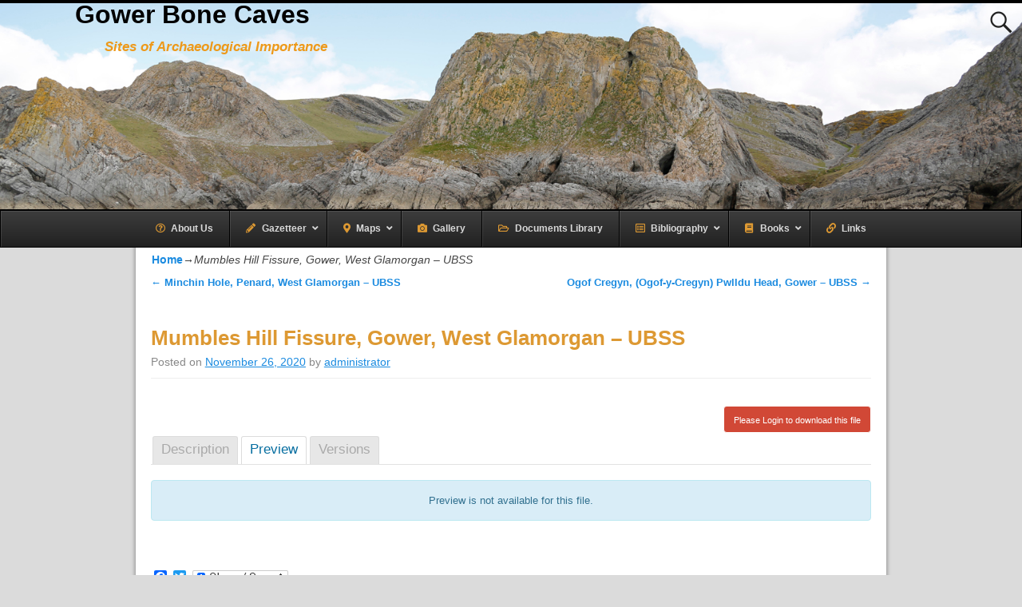

--- FILE ---
content_type: text/html; charset=UTF-8
request_url: https://www.gowerbonecaves.org.uk/archives/mdocs-posts/caveburial_ubss_org_uk_wales_mumbleshillfissure_htm
body_size: 35682
content:
<!DOCTYPE html>
<html lang="en-US">
<head>
    <meta charset="UTF-8"/>
    <meta name='viewport' content='width=device-width,initial-scale=1.0' />

    <link rel="profile" href="//gmpg.org/xfn/11"/>
    <link rel="pingback" href=""/>

    <!-- Self-host Google Fonts -->
<link href='https://www.gowerbonecaves.org.uk/wp-content/themes/weaver-xtreme/assets/css/fonts/google/google-fonts.min.css?ver=6.7' rel='stylesheet' type='text/css'>
<link href='https://www.gowerbonecaves.org.uk/wp-content/plugins/weaver-xtreme-plus/includes/fonts/google-plus-fonts.min.css?ver=6.2' rel='stylesheet' type='text/css'>
<link rel="dns-prefetch" href="//cdn.hu-manity.co" />
		<!-- Cookie Compliance -->
		<script type="c271e2e574984c903354226f-text/javascript">var huOptions = {"appID":"wwwgowerbonecavesorguk-8a728c6","currentLanguage":"en","blocking":false,"globalCookie":false,"isAdmin":false,"privacyConsent":true,"forms":[]};</script>
		<script type="c271e2e574984c903354226f-text/javascript" src="https://cdn.hu-manity.co/hu-banner.min.js"></script><meta name='robots' content='index, follow, max-image-preview:large, max-snippet:-1, max-video-preview:-1' />

	<!-- This site is optimized with the Yoast SEO plugin v26.8 - https://yoast.com/product/yoast-seo-wordpress/ -->
	<title>Mumbles Hill Fissure, Gower, West Glamorgan - UBSS - Gower Bone Caves</title>
	<link rel="canonical" href="https://www.gowerbonecaves.org.uk/archives/mdocs-posts/caveburial_ubss_org_uk_wales_mumbleshillfissure_htm" />
	<meta property="og:locale" content="en_US" />
	<meta property="og:type" content="article" />
	<meta property="og:title" content="Mumbles Hill Fissure, Gower, West Glamorgan - UBSS - Gower Bone Caves" />
	<meta property="og:url" content="https://www.gowerbonecaves.org.uk/archives/mdocs-posts/caveburial_ubss_org_uk_wales_mumbleshillfissure_htm" />
	<meta property="og:site_name" content="Gower Bone Caves" />
	<meta property="article:modified_time" content="2020-11-29T21:49:40+00:00" />
	<meta name="twitter:card" content="summary_large_image" />
	<script type="application/ld+json" class="yoast-schema-graph">{"@context":"https://schema.org","@graph":[{"@type":"WebPage","@id":"https://www.gowerbonecaves.org.uk/archives/mdocs-posts/caveburial_ubss_org_uk_wales_mumbleshillfissure_htm","url":"https://www.gowerbonecaves.org.uk/archives/mdocs-posts/caveburial_ubss_org_uk_wales_mumbleshillfissure_htm","name":"Mumbles Hill Fissure, Gower, West Glamorgan - UBSS - Gower Bone Caves","isPartOf":{"@id":"https://www.gowerbonecaves.org.uk/#website"},"datePublished":"2020-11-26T15:12:00+00:00","dateModified":"2020-11-29T21:49:40+00:00","breadcrumb":{"@id":"https://www.gowerbonecaves.org.uk/archives/mdocs-posts/caveburial_ubss_org_uk_wales_mumbleshillfissure_htm#breadcrumb"},"inLanguage":"en-US","potentialAction":[{"@type":"ReadAction","target":["https://www.gowerbonecaves.org.uk/archives/mdocs-posts/caveburial_ubss_org_uk_wales_mumbleshillfissure_htm"]}]},{"@type":"BreadcrumbList","@id":"https://www.gowerbonecaves.org.uk/archives/mdocs-posts/caveburial_ubss_org_uk_wales_mumbleshillfissure_htm#breadcrumb","itemListElement":[{"@type":"ListItem","position":1,"name":"Home","item":"https://www.gowerbonecaves.org.uk/"},{"@type":"ListItem","position":2,"name":"Memphis Documents Posts","item":"https://www.gowerbonecaves.org.uk/archives/mdocs-posts"},{"@type":"ListItem","position":3,"name":"Mumbles Hill Fissure, Gower, West Glamorgan &#8211; UBSS"}]},{"@type":"WebSite","@id":"https://www.gowerbonecaves.org.uk/#website","url":"https://www.gowerbonecaves.org.uk/","name":"Gower Bone Caves","description":"Sites of Archaeological Importance","potentialAction":[{"@type":"SearchAction","target":{"@type":"EntryPoint","urlTemplate":"https://www.gowerbonecaves.org.uk/?s={search_term_string}"},"query-input":{"@type":"PropertyValueSpecification","valueRequired":true,"valueName":"search_term_string"}}],"inLanguage":"en-US"}]}</script>
	<!-- / Yoast SEO plugin. -->


<link rel='dns-prefetch' href='//www.gowerbonecaves.org.uk' />
<link rel='dns-prefetch' href='//maps.googleapis.com' />
<link rel='dns-prefetch' href='//static.addtoany.com' />
<link rel='dns-prefetch' href='//maxcdn.bootstrapcdn.com' />
<link rel='dns-prefetch' href='//use.fontawesome.com' />
<link rel="alternate" type="application/rss+xml" title="Gower Bone Caves &raquo; Feed" href="https://www.gowerbonecaves.org.uk/feed" />
<link rel="alternate" type="application/rss+xml" title="Gower Bone Caves &raquo; Comments Feed" href="https://www.gowerbonecaves.org.uk/comments/feed" />
<link rel="alternate" title="oEmbed (JSON)" type="application/json+oembed" href="https://www.gowerbonecaves.org.uk/wp-json/oembed/1.0/embed?url=https%3A%2F%2Fwww.gowerbonecaves.org.uk%2Farchives%2Fmdocs-posts%2Fcaveburial_ubss_org_uk_wales_mumbleshillfissure_htm" />
<link rel="alternate" title="oEmbed (XML)" type="text/xml+oembed" href="https://www.gowerbonecaves.org.uk/wp-json/oembed/1.0/embed?url=https%3A%2F%2Fwww.gowerbonecaves.org.uk%2Farchives%2Fmdocs-posts%2Fcaveburial_ubss_org_uk_wales_mumbleshillfissure_htm&#038;format=xml" />
 
<!-- WPPA+ BEGIN Featured photos on this site -->
<meta name="keywords" content="access, bacon, beach, below, bosco, breccia, breos, butress, cathole, chamber, cliff, cregyn, devil, devils, dress, entrance, entrance1, excavations, feature, flint, flora, footpath, forester, foxhole, giants, grave, inside, internal, k6a0343, k6a0344, k6a0392, k6a0397, k6a0402, k6a0442, k6a0445, k6a0447, k6a0448, k6a0542, k6a0545, k6a0546, k6a0547, k6a0551, k6a0552, k6a0553, k6a0554, k6a0555, k6a0556, k6a0557, k6a0558, k6a0559, k6a0870, k6a0929, k6a0930, k6a0938, k6a0939, k6a0940, k6a0941, k6a0945, k6a0946, k6a0955, k6a0962, k6a0966, k6a0967, k6a0968, k6a0969, k6a0973, k6a0975, k6a0976, k6a0977, k6a0978, k6a0979, k6a0981, k6a0982, k6a0984, k6a0985, k6a0986, k6a1001, k6a1011, k6a1012, k6a1023, k6a1024, k6a1025, k6a1027, k6a1028, k6a1035, kitchen, location, minchin, mining, modern, mouth, ochre, ochrecr2, pennard, plants, pwlldu, raised, ravenscliff, ravine, resurgence, shamanic, tools, tooth, upper, walls"> 
<!-- WPPA+ END Featured photos on this site --> <style id='wp-img-auto-sizes-contain-inline-css' type='text/css'>
img:is([sizes=auto i],[sizes^="auto," i]){contain-intrinsic-size:3000px 1500px}
/*# sourceURL=wp-img-auto-sizes-contain-inline-css */
</style>
<link rel='stylesheet' id='colorboxstyle-css' href='https://www.gowerbonecaves.org.uk/wp-content/plugins/link-library/colorbox/colorbox.css?ver=cf1114312083a8980c2487e99d4104d3' type='text/css' media='all' />
<style id='wp-emoji-styles-inline-css' type='text/css'>

	img.wp-smiley, img.emoji {
		display: inline !important;
		border: none !important;
		box-shadow: none !important;
		height: 1em !important;
		width: 1em !important;
		margin: 0 0.07em !important;
		vertical-align: -0.1em !important;
		background: none !important;
		padding: 0 !important;
	}
/*# sourceURL=wp-emoji-styles-inline-css */
</style>
<style id='wp-block-library-inline-css' type='text/css'>
:root{
  --wp-block-synced-color:#7a00df;
  --wp-block-synced-color--rgb:122, 0, 223;
  --wp-bound-block-color:var(--wp-block-synced-color);
  --wp-editor-canvas-background:#ddd;
  --wp-admin-theme-color:#007cba;
  --wp-admin-theme-color--rgb:0, 124, 186;
  --wp-admin-theme-color-darker-10:#006ba1;
  --wp-admin-theme-color-darker-10--rgb:0, 107, 160.5;
  --wp-admin-theme-color-darker-20:#005a87;
  --wp-admin-theme-color-darker-20--rgb:0, 90, 135;
  --wp-admin-border-width-focus:2px;
}
@media (min-resolution:192dpi){
  :root{
    --wp-admin-border-width-focus:1.5px;
  }
}
.wp-element-button{
  cursor:pointer;
}

:root .has-very-light-gray-background-color{
  background-color:#eee;
}
:root .has-very-dark-gray-background-color{
  background-color:#313131;
}
:root .has-very-light-gray-color{
  color:#eee;
}
:root .has-very-dark-gray-color{
  color:#313131;
}
:root .has-vivid-green-cyan-to-vivid-cyan-blue-gradient-background{
  background:linear-gradient(135deg, #00d084, #0693e3);
}
:root .has-purple-crush-gradient-background{
  background:linear-gradient(135deg, #34e2e4, #4721fb 50%, #ab1dfe);
}
:root .has-hazy-dawn-gradient-background{
  background:linear-gradient(135deg, #faaca8, #dad0ec);
}
:root .has-subdued-olive-gradient-background{
  background:linear-gradient(135deg, #fafae1, #67a671);
}
:root .has-atomic-cream-gradient-background{
  background:linear-gradient(135deg, #fdd79a, #004a59);
}
:root .has-nightshade-gradient-background{
  background:linear-gradient(135deg, #330968, #31cdcf);
}
:root .has-midnight-gradient-background{
  background:linear-gradient(135deg, #020381, #2874fc);
}
:root{
  --wp--preset--font-size--normal:16px;
  --wp--preset--font-size--huge:42px;
}

.has-regular-font-size{
  font-size:1em;
}

.has-larger-font-size{
  font-size:2.625em;
}

.has-normal-font-size{
  font-size:var(--wp--preset--font-size--normal);
}

.has-huge-font-size{
  font-size:var(--wp--preset--font-size--huge);
}

.has-text-align-center{
  text-align:center;
}

.has-text-align-left{
  text-align:left;
}

.has-text-align-right{
  text-align:right;
}

.has-fit-text{
  white-space:nowrap !important;
}

#end-resizable-editor-section{
  display:none;
}

.aligncenter{
  clear:both;
}

.items-justified-left{
  justify-content:flex-start;
}

.items-justified-center{
  justify-content:center;
}

.items-justified-right{
  justify-content:flex-end;
}

.items-justified-space-between{
  justify-content:space-between;
}

.screen-reader-text{
  border:0;
  clip-path:inset(50%);
  height:1px;
  margin:-1px;
  overflow:hidden;
  padding:0;
  position:absolute;
  width:1px;
  word-wrap:normal !important;
}

.screen-reader-text:focus{
  background-color:#ddd;
  clip-path:none;
  color:#444;
  display:block;
  font-size:1em;
  height:auto;
  left:5px;
  line-height:normal;
  padding:15px 23px 14px;
  text-decoration:none;
  top:5px;
  width:auto;
  z-index:100000;
}
html :where(.has-border-color){
  border-style:solid;
}

html :where([style*=border-top-color]){
  border-top-style:solid;
}

html :where([style*=border-right-color]){
  border-right-style:solid;
}

html :where([style*=border-bottom-color]){
  border-bottom-style:solid;
}

html :where([style*=border-left-color]){
  border-left-style:solid;
}

html :where([style*=border-width]){
  border-style:solid;
}

html :where([style*=border-top-width]){
  border-top-style:solid;
}

html :where([style*=border-right-width]){
  border-right-style:solid;
}

html :where([style*=border-bottom-width]){
  border-bottom-style:solid;
}

html :where([style*=border-left-width]){
  border-left-style:solid;
}
html :where(img[class*=wp-image-]){
  height:auto;
  max-width:100%;
}
:where(figure){
  margin:0 0 1em;
}

html :where(.is-position-sticky){
  --wp-admin--admin-bar--position-offset:var(--wp-admin--admin-bar--height, 0px);
}

@media screen and (max-width:600px){
  html :where(.is-position-sticky){
    --wp-admin--admin-bar--position-offset:0px;
  }
}

/*# sourceURL=wp-block-library-inline-css */
</style><style id='global-styles-inline-css' type='text/css'>
:root{--wp--preset--aspect-ratio--square: 1;--wp--preset--aspect-ratio--4-3: 4/3;--wp--preset--aspect-ratio--3-4: 3/4;--wp--preset--aspect-ratio--3-2: 3/2;--wp--preset--aspect-ratio--2-3: 2/3;--wp--preset--aspect-ratio--16-9: 16/9;--wp--preset--aspect-ratio--9-16: 9/16;--wp--preset--color--black: #000000;--wp--preset--color--cyan-bluish-gray: #abb8c3;--wp--preset--color--white: #ffffff;--wp--preset--color--pale-pink: #f78da7;--wp--preset--color--vivid-red: #cf2e2e;--wp--preset--color--luminous-vivid-orange: #ff6900;--wp--preset--color--luminous-vivid-amber: #fcb900;--wp--preset--color--light-green-cyan: #7bdcb5;--wp--preset--color--vivid-green-cyan: #00d084;--wp--preset--color--pale-cyan-blue: #8ed1fc;--wp--preset--color--vivid-cyan-blue: #0693e3;--wp--preset--color--vivid-purple: #9b51e0;--wp--preset--gradient--vivid-cyan-blue-to-vivid-purple: linear-gradient(135deg,rgb(6,147,227) 0%,rgb(155,81,224) 100%);--wp--preset--gradient--light-green-cyan-to-vivid-green-cyan: linear-gradient(135deg,rgb(122,220,180) 0%,rgb(0,208,130) 100%);--wp--preset--gradient--luminous-vivid-amber-to-luminous-vivid-orange: linear-gradient(135deg,rgb(252,185,0) 0%,rgb(255,105,0) 100%);--wp--preset--gradient--luminous-vivid-orange-to-vivid-red: linear-gradient(135deg,rgb(255,105,0) 0%,rgb(207,46,46) 100%);--wp--preset--gradient--very-light-gray-to-cyan-bluish-gray: linear-gradient(135deg,rgb(238,238,238) 0%,rgb(169,184,195) 100%);--wp--preset--gradient--cool-to-warm-spectrum: linear-gradient(135deg,rgb(74,234,220) 0%,rgb(151,120,209) 20%,rgb(207,42,186) 40%,rgb(238,44,130) 60%,rgb(251,105,98) 80%,rgb(254,248,76) 100%);--wp--preset--gradient--blush-light-purple: linear-gradient(135deg,rgb(255,206,236) 0%,rgb(152,150,240) 100%);--wp--preset--gradient--blush-bordeaux: linear-gradient(135deg,rgb(254,205,165) 0%,rgb(254,45,45) 50%,rgb(107,0,62) 100%);--wp--preset--gradient--luminous-dusk: linear-gradient(135deg,rgb(255,203,112) 0%,rgb(199,81,192) 50%,rgb(65,88,208) 100%);--wp--preset--gradient--pale-ocean: linear-gradient(135deg,rgb(255,245,203) 0%,rgb(182,227,212) 50%,rgb(51,167,181) 100%);--wp--preset--gradient--electric-grass: linear-gradient(135deg,rgb(202,248,128) 0%,rgb(113,206,126) 100%);--wp--preset--gradient--midnight: linear-gradient(135deg,rgb(2,3,129) 0%,rgb(40,116,252) 100%);--wp--preset--font-size--small: 13px;--wp--preset--font-size--medium: 20px;--wp--preset--font-size--large: 36px;--wp--preset--font-size--x-large: 42px;--wp--preset--spacing--20: 0.44rem;--wp--preset--spacing--30: 0.67rem;--wp--preset--spacing--40: 1rem;--wp--preset--spacing--50: 1.5rem;--wp--preset--spacing--60: 2.25rem;--wp--preset--spacing--70: 3.38rem;--wp--preset--spacing--80: 5.06rem;--wp--preset--shadow--natural: 6px 6px 9px rgba(0, 0, 0, 0.2);--wp--preset--shadow--deep: 12px 12px 50px rgba(0, 0, 0, 0.4);--wp--preset--shadow--sharp: 6px 6px 0px rgba(0, 0, 0, 0.2);--wp--preset--shadow--outlined: 6px 6px 0px -3px rgb(255, 255, 255), 6px 6px rgb(0, 0, 0);--wp--preset--shadow--crisp: 6px 6px 0px rgb(0, 0, 0);}:where(.is-layout-flex){gap: 0.5em;}:where(.is-layout-grid){gap: 0.5em;}body .is-layout-flex{display: flex;}.is-layout-flex{flex-wrap: wrap;align-items: center;}.is-layout-flex > :is(*, div){margin: 0;}body .is-layout-grid{display: grid;}.is-layout-grid > :is(*, div){margin: 0;}:where(.wp-block-columns.is-layout-flex){gap: 2em;}:where(.wp-block-columns.is-layout-grid){gap: 2em;}:where(.wp-block-post-template.is-layout-flex){gap: 1.25em;}:where(.wp-block-post-template.is-layout-grid){gap: 1.25em;}.has-black-color{color: var(--wp--preset--color--black) !important;}.has-cyan-bluish-gray-color{color: var(--wp--preset--color--cyan-bluish-gray) !important;}.has-white-color{color: var(--wp--preset--color--white) !important;}.has-pale-pink-color{color: var(--wp--preset--color--pale-pink) !important;}.has-vivid-red-color{color: var(--wp--preset--color--vivid-red) !important;}.has-luminous-vivid-orange-color{color: var(--wp--preset--color--luminous-vivid-orange) !important;}.has-luminous-vivid-amber-color{color: var(--wp--preset--color--luminous-vivid-amber) !important;}.has-light-green-cyan-color{color: var(--wp--preset--color--light-green-cyan) !important;}.has-vivid-green-cyan-color{color: var(--wp--preset--color--vivid-green-cyan) !important;}.has-pale-cyan-blue-color{color: var(--wp--preset--color--pale-cyan-blue) !important;}.has-vivid-cyan-blue-color{color: var(--wp--preset--color--vivid-cyan-blue) !important;}.has-vivid-purple-color{color: var(--wp--preset--color--vivid-purple) !important;}.has-black-background-color{background-color: var(--wp--preset--color--black) !important;}.has-cyan-bluish-gray-background-color{background-color: var(--wp--preset--color--cyan-bluish-gray) !important;}.has-white-background-color{background-color: var(--wp--preset--color--white) !important;}.has-pale-pink-background-color{background-color: var(--wp--preset--color--pale-pink) !important;}.has-vivid-red-background-color{background-color: var(--wp--preset--color--vivid-red) !important;}.has-luminous-vivid-orange-background-color{background-color: var(--wp--preset--color--luminous-vivid-orange) !important;}.has-luminous-vivid-amber-background-color{background-color: var(--wp--preset--color--luminous-vivid-amber) !important;}.has-light-green-cyan-background-color{background-color: var(--wp--preset--color--light-green-cyan) !important;}.has-vivid-green-cyan-background-color{background-color: var(--wp--preset--color--vivid-green-cyan) !important;}.has-pale-cyan-blue-background-color{background-color: var(--wp--preset--color--pale-cyan-blue) !important;}.has-vivid-cyan-blue-background-color{background-color: var(--wp--preset--color--vivid-cyan-blue) !important;}.has-vivid-purple-background-color{background-color: var(--wp--preset--color--vivid-purple) !important;}.has-black-border-color{border-color: var(--wp--preset--color--black) !important;}.has-cyan-bluish-gray-border-color{border-color: var(--wp--preset--color--cyan-bluish-gray) !important;}.has-white-border-color{border-color: var(--wp--preset--color--white) !important;}.has-pale-pink-border-color{border-color: var(--wp--preset--color--pale-pink) !important;}.has-vivid-red-border-color{border-color: var(--wp--preset--color--vivid-red) !important;}.has-luminous-vivid-orange-border-color{border-color: var(--wp--preset--color--luminous-vivid-orange) !important;}.has-luminous-vivid-amber-border-color{border-color: var(--wp--preset--color--luminous-vivid-amber) !important;}.has-light-green-cyan-border-color{border-color: var(--wp--preset--color--light-green-cyan) !important;}.has-vivid-green-cyan-border-color{border-color: var(--wp--preset--color--vivid-green-cyan) !important;}.has-pale-cyan-blue-border-color{border-color: var(--wp--preset--color--pale-cyan-blue) !important;}.has-vivid-cyan-blue-border-color{border-color: var(--wp--preset--color--vivid-cyan-blue) !important;}.has-vivid-purple-border-color{border-color: var(--wp--preset--color--vivid-purple) !important;}.has-vivid-cyan-blue-to-vivid-purple-gradient-background{background: var(--wp--preset--gradient--vivid-cyan-blue-to-vivid-purple) !important;}.has-light-green-cyan-to-vivid-green-cyan-gradient-background{background: var(--wp--preset--gradient--light-green-cyan-to-vivid-green-cyan) !important;}.has-luminous-vivid-amber-to-luminous-vivid-orange-gradient-background{background: var(--wp--preset--gradient--luminous-vivid-amber-to-luminous-vivid-orange) !important;}.has-luminous-vivid-orange-to-vivid-red-gradient-background{background: var(--wp--preset--gradient--luminous-vivid-orange-to-vivid-red) !important;}.has-very-light-gray-to-cyan-bluish-gray-gradient-background{background: var(--wp--preset--gradient--very-light-gray-to-cyan-bluish-gray) !important;}.has-cool-to-warm-spectrum-gradient-background{background: var(--wp--preset--gradient--cool-to-warm-spectrum) !important;}.has-blush-light-purple-gradient-background{background: var(--wp--preset--gradient--blush-light-purple) !important;}.has-blush-bordeaux-gradient-background{background: var(--wp--preset--gradient--blush-bordeaux) !important;}.has-luminous-dusk-gradient-background{background: var(--wp--preset--gradient--luminous-dusk) !important;}.has-pale-ocean-gradient-background{background: var(--wp--preset--gradient--pale-ocean) !important;}.has-electric-grass-gradient-background{background: var(--wp--preset--gradient--electric-grass) !important;}.has-midnight-gradient-background{background: var(--wp--preset--gradient--midnight) !important;}.has-small-font-size{font-size: var(--wp--preset--font-size--small) !important;}.has-medium-font-size{font-size: var(--wp--preset--font-size--medium) !important;}.has-large-font-size{font-size: var(--wp--preset--font-size--large) !important;}.has-x-large-font-size{font-size: var(--wp--preset--font-size--x-large) !important;}
/*# sourceURL=global-styles-inline-css */
</style>
<style id='core-block-supports-inline-css' type='text/css'>
/**
 * Core styles: block-supports
 */

/*# sourceURL=core-block-supports-inline-css */
</style>

<style id='classic-theme-styles-inline-css' type='text/css'>
/**
 * These rules are needed for backwards compatibility.
 * They should match the button element rules in the base theme.json file.
 */
.wp-block-button__link {
	color: #ffffff;
	background-color: #32373c;
	border-radius: 9999px; /* 100% causes an oval, but any explicit but really high value retains the pill shape. */

	/* This needs a low specificity so it won't override the rules from the button element if defined in theme.json. */
	box-shadow: none;
	text-decoration: none;

	/* The extra 2px are added to size solids the same as the outline versions.*/
	padding: calc(0.667em + 2px) calc(1.333em + 2px);

	font-size: 1.125em;
}

.wp-block-file__button {
	background: #32373c;
	color: #ffffff;
	text-decoration: none;
}

/*# sourceURL=/wp-includes/css/classic-themes.css */
</style>
<link rel='stylesheet' id='thumbs_rating_styles-css' href='https://www.gowerbonecaves.org.uk/wp-content/plugins/link-library/upvote-downvote/css/style.css?ver=1.0.0' type='text/css' media='all' />
<link rel='stylesheet' id='mapsmarkerpro-css' href='https://www.gowerbonecaves.org.uk/wp-content/plugins/maps-marker-pro/css/mapsmarkerpro.css?ver=4.31.3' type='text/css' media='all' />
<link rel='stylesheet' id='memphis-bootstrap.min.css-css' href='https://www.gowerbonecaves.org.uk/wp-content/plugins/memphis-documents-library/bootstrap/bootstrap.min.css?ver=e6dc3a00c927b9907acb6c15205462c8' type='text/css' media='all' />
<link rel='stylesheet' id='font-awesome.min.css-css' href='https://use.fontawesome.com/releases/v5.2.0/css/all.css?ver=e6dc3a00c927b9907acb6c15205462c8' type='text/css' media='all' />
<link rel='stylesheet' id='memphis-documents.css-css' href='https://www.gowerbonecaves.org.uk/wp-content/plugins/memphis-documents-library//memphis-documents.min.css?ver=e6dc3a00c927b9907acb6c15205462c8' type='text/css' media='all' />
<style id='memphis-documents.css-inline-css' type='text/css'>

		/*body { background: inherit; } CAN'T REMEMBER WHY I PUT THIS IN?*/
		dd, li { margin: 0; }
		#mdocs-list-table .mdocs-name { width: 70%; }
		#mdocs-list-table .mdocs-description { width: 20%; }
		#mdocs-list-table .mdocs-downloads { width: 12%; }
		#mdocs-list-table .mdocs-version { width: 9%; }
		#mdocs-list-table .mdocs-author { width: 9%; }
		#mdocs-list-table .mdocs-real-author { width: 9%; }
		#mdocs-list-table .mdocs-modified { width: 15%; }
		#mdocs-list-table .mdocs-rating { width: 10%; }
		#mdocs-list-table .mdocs-download { width: 15%; }
		#mdocs-list-table .mdocs-file-size { width: 15%; }
		#mdocs-list-table .mdocs-file-type { width: 9%; }
		#mdocs-list-table .mdocs-thumbnails { width: 9%; }
		.mdocs-download-btn-config:hover { background: #c34131; color: #ffffff; }
		.mdocs-download-btn-config { color: #ffffff; background: #d14836 ; }
		.mdocs-download-btn, .mdocs-download-btn:active { border: solid 1px #ffffff !important; color: #ffffff !important; background: #d14836 !important;  }
		.mdocs-download-btn:hover { background: #c34131 !important; color: #ffffff !important;}
		.mdocs-container table, .mdocs-show-container, .mdocs-versions-body, .mdocs-container table #desc p { font-size: 13px !important; }
		.mdocs-navbar-default { background-color: #f8f8f8; border: solid #c4c4c4 1px; }
		.mdocs-navbar-default .navbar-nav > li > a, .mdocs-navbar-default .navbar-brand { color: #777777; }
		.mdocs-navbar-default .navbar-nav > li > a:hover,
		.mdocs-navbar-default .navbar-brand:hover,
		.mdocs-navbar-default .navbar-nav > li > a:focus { color: #dd9933; }
		.mdocs-tooltip { list-style: none; }
		#mdocs-post-title {  }
		.entry-summary {  }
		.table > thead > tr > td.mdocs-success,
		.table > tbody > tr > td.mdocs-success,
		.table > tfoot > tr > td.mdocs-success,
		.table > thead > tr > th.mdocs-success,
		.table > tbody > tr > th.mdocs-success,
		.table > tfoot > tr > th.mdocs-success,
		.table > thead > tr.mdocs-success > td,
		.table > tbody > tr.mdocs-success > td,
		.table > tfoot > tr.mdocs-success > td,
		.table > thead > tr.mdocs-success > th,
		.table > tbody > tr.mdocs-success > th,
		.table > tfoot > tr.mdocs-success > th {
		  background-color: #dff0d8;
		}
		.table-hover > tbody > tr > td.mdocs-success:hover,
		.table-hover > tbody > tr > th.mdocs-success:hover,
		.table-hover > tbody > tr.mdocs-success:hover > td,
		.table-hover > tbody > tr:hover > .mdocs-success,
		.table-hover > tbody > tr.mdocs-success:hover > th {
		  background-color: #d0e9c6;
		}
		.table > thead > tr > td.mdocs-info,
		.table > tbody > tr > td.mdocs-info,
		.table > tfoot > tr > td.mdocs-info,
		.table > thead > tr > th.mdocs-info,
		.table > tbody > tr > th.mdocs-info,
		.table > tfoot > tr > th.mdocs-info,
		.table > thead > tr.mdocs-info > td,
		.table > tbody > tr.mdocs-info > td,
		.table > tfoot > tr.mdocs-info > td,
		.table > thead > tr.mdocs-info > th,
		.table > tbody > tr.mdocs-info > th,
		.table > tfoot > tr.mdocs-info > th {
		  background-color: #d9edf7;
		}
		.table-hover > tbody > tr > td.mdocs-info:hover,
		.table-hover > tbody > tr > th.mdocs-info:hover,
		.table-hover > tbody > tr.mdocs-info:hover > td,
		.table-hover > tbody > tr:hover > .mdocs-info,
		.table-hover > tbody > tr.mdocs-info:hover > th {
		  background-color: #c4e3f3;
		}
		.mdocs table td,.mdocs table th { border: none; }
		.mdocs a { text-decoration: none !important; }
		.form-group-lg select.form-control { line-height: inherit !important; }
	
/*# sourceURL=memphis-documents.css-inline-css */
</style>
<link rel='stylesheet' id='theme-my-login-css' href='https://www.gowerbonecaves.org.uk/wp-content/plugins/theme-my-login/assets/styles/theme-my-login.css?ver=7.1.14' type='text/css' media='all' />
<link rel='stylesheet' id='wbg-selectize-css' href='https://www.gowerbonecaves.org.uk/wp-content/plugins/wp-books-gallery/assets/css/selectize.bootstrap3.min.css?ver=4.7.7' type='text/css' media='' />
<link rel='stylesheet' id='wbg-font-awesome-css' href='https://www.gowerbonecaves.org.uk/wp-content/plugins/wp-books-gallery/assets/css/fontawesome/css/all.min.css?ver=4.7.7' type='text/css' media='' />
<link rel='stylesheet' id='wbg-front-css' href='https://www.gowerbonecaves.org.uk/wp-content/plugins/wp-books-gallery/assets/css/wbg-front.css?ver=4.7.7' type='text/css' media='' />
<link rel='stylesheet' id='wppa_style-css' href='https://www.gowerbonecaves.org.uk/wp-content/plugins/wp-photo-album-plus/wppa-style.css?ver=251224-103524' type='text/css' media='all' />
<style id='wppa_style-inline-css' type='text/css'>

.wppa-box {	border-style: solid; border-width:1px;margin-bottom:8px;background-color:#eeeeee;border-color:#cccccc; }
.wppa-mini-box { border-style: solid; border-width:1px;border-color:#cccccc; }
.wppa-cover-box {  }
.wppa-cover-text-frame {  }
.wppa-box-text {  }
.wppa-box-text, .wppa-box-text-nocolor { font-size:14px;font-weight:normal; }
.wppa-thumb-text { font-weight:normal; }
.wppa-nav-text { font-weight:normal; }
.wppa-img { background-color:#eeeeee; }
.wppa-title { font-size:16px;font-weight:bold; }
.wppa-fulldesc { font-size:12px;font-weight:normal; }
.wppa-fulltitle { font-size:12px;font-weight:normal; }
/*# sourceURL=wppa_style-inline-css */
</style>
<link rel='stylesheet' id='wp-forecast-weathericons-css' href='https://www.gowerbonecaves.org.uk/wp-content/plugins/wp-forecast//weather-icons/weather-icons.min.css?ver=9999' type='text/css' media='all' />
<link rel='stylesheet' id='wp-forecast-weathericons-wind-css' href='https://www.gowerbonecaves.org.uk/wp-content/plugins/wp-forecast//weather-icons/weather-icons-wind.min.css?ver=9999' type='text/css' media='all' />
<link rel='stylesheet' id='wp-forecast-css' href='https://www.gowerbonecaves.org.uk/wp-content/plugins/wp-forecast/wp-forecast-default.css?ver=9999' type='text/css' media='all' />
<link rel='stylesheet' id='amazon-link-style-css' href='https://www.gowerbonecaves.org.uk/wp-content/plugins/amazon-link/Amazon.css?ver=3.2.10' type='text/css' media='all' />
<link rel='stylesheet' id='tablepress-default-css' href='https://www.gowerbonecaves.org.uk/wp-content/plugins/tablepress/css/build/default.css?ver=3.2.6' type='text/css' media='all' />
<link rel='stylesheet' id='weaverx-font-sheet-css' href='https://www.gowerbonecaves.org.uk/wp-content/themes/weaver-xtreme/assets/css/fonts.min.css?ver=6.7' type='text/css' media='all' />
<link rel='stylesheet' id='weaverx-style-sheet-css' href='https://www.gowerbonecaves.org.uk/wp-content/themes/weaver-xtreme/assets/css/style-weaverx.min.css?ver=6.7' type='text/css' media='all' />
<style id='weaverx-style-sheet-inline-css' type='text/css'>
#wrapper{max-width:940px}@media (min-width:1188px){.weaverx-sb-one-column .alignwide,#header .alignwide,#header.alignwide,#colophon.alignwide,#colophon .alignwide,#container .alignwide,#container.alignwide,#wrapper .alignwide,#wrapper.alignwide,#infobar .alignwide,.alignwide{margin-left:inherit;margin-right:inherit;max-width:none;width:100%}}@media (max-width:1187px){.alignwide{margin-left:inherit;margin-right:inherit;max-width:none;width:100%}}@media (min-width:1015px){.weaverx-sb-one-column .alignwide,#header .alignwide,#header.alignwide,#colophon.alignwide,#colophon .alignwide,#container .alignwide,#container.alignwide,#wrapper .alignwide,#wrapper.alignwide,#infobar .alignwide,.alignwide{margin-left:calc(50% - 46vw);margin-right:calc(50% - 46vw);max-width:10000px;width:92vw}}@media (max-width:1014px){.alignwide{margin-left:0 !important;margin-right:0 !important;max-width:100% !important;width:100% !important}}a,.wrapper a{color:#1B8BE0}a:hover,.wrapper a:hover{color:#DD9933}a,.wrapper a{font-weight:bold}.content a:hover{color:#DD9933}.content a:hover{text-decoration:underline}.content a{font-weight:normal}.wrapper .entry-meta a,.wrapper .entry-utility a{color:#1B8BE0}.wrapper .entry-meta a:hover,.wrapper .entry-utility a:hover{color:#1B8BE0}.wrapper .entry-meta a,.wrapper .entry-utility a{text-decoration:underline}.wrapper .widget a{color:#1B8BE0}.wrapper .widget a:hover{color:#DD9933}.wrapper .widget a:hover{text-decoration:underline}.wrapper .widget a{font-weight:normal}#infobar a:hover{color:#DD9933}#infobar a:hover{text-decoration:underline}.colophon a:hover{color:#DD9933}.colophon a:hover{text-decoration:underline}.border{border:1px solid #D6D6D6}.border-bottom{border-bottom:1px solid #D6D6D6}#site-title,.site-title{max-width:90.00000%}#site-tagline,.site-title{max-width:90.00000%}#branding #header-image img{float:left}/* float-left*/#branding #header-image img{max-width:100.00000%}.weaverx-theme-menu .current_page_item >a,.weaverx-theme-menu .current-menu-item >a,.weaverx-theme-menu .current-cat >a,.weaverx-theme-menu .current_page_ancestor >a,.weaverx-theme-menu .current-category-ancestor >a,.weaverx-theme-menu .current-menu-ancestor >a,.weaverx-theme-menu .current-menu-parent >a,.weaverx-theme-menu .current-category-parent >a{color:#C27121 !important}.weaverx-theme-menu .current_page_item >a,.weaverx-theme-menu .current-menu-item >a,.weaverx-theme-menu .current-cat >a,.weaverx-theme-menu .current_page_ancestor >a,.weaverx-theme-menu .current-category-ancestor >a,.weaverx-theme-menu .current-menu-ancestor >a,.weaverx-theme-menu .current-menu-parent >a,.weaverx-theme-menu .current-category-parent >a{font-weight:bold}.container img,.colophon img{padding:0}.container img,.colophon img{background-color:transparent}.entry-summary,.entry-content{padding-top:1.00000em}.commentlist li.comment,#respond{background-color:transparent}#content table{border:1px solid #e7e7e7;margin:0 -1px 24px 0;text-align:left;width:100%}#content tr th,#content thead th{color:#888;font-size:12px;font-weight:bold;line-height:18px;padding:9px 24px}#content tr td{border-style:none;border-top:1px solid #e7e7e7;padding:6px 24px}#content tr.odd td{background:rgba( 0,0,0,0.1 )}.wp-caption p.wp-caption-text,#content .gallery .gallery-caption,.entry-attachment .entry-caption,#content figure figcaption{color:#333333}body{font-size:.87500em}@media ( min-width:581px) and ( max-width:767px){body{font-size:1.00000em}}@media (max-width:580px){body{font-size:1.00000em}}body{line-height:1.50000}.widget-area{line-height:1.27500}.customA-font-size{font-size:1em}.customA-font-size-title{font-size:1.50000em}.customB-font-size{font-size:1em}.customB-font-size-title{font-size:1.50000em}body{background-color:#DBDBDB}.menu-primary .wvrx-menu-container,.menu-primary .site-title-on-menu,.menu-primary .site-title-on-menu a{background-color:#000000}.menu-primary .wvrx-menu-container,.menu-primary .site-title-on-menu,.menu-primary .site-title-on-menu a{color:#FFFFFF}.menu-secondary .wvrx-menu-container{background-color:#000000}.menu-secondary .wvrx-menu-container{color:#FFFFFF}.menu-extra .wvrx-menu-container{background-color:#000000}.menu-extra .wvrx-menu-container{color:#FFFFFF}.menu-primary .wvrx-menu ul li a,.menu-primary .wvrx-menu ul.mega-menu li{background-color:#E8E8E8}.menu-primary .wvrx-menu ul li a,.menu-primary .wvrx-menu ul.mega-menu li{color:#000000}.menu-secondary .wvrx-menu ul li a,.menu-secondary .wvrx-menu ul.mega-menu li{background-color:#E8E8E8}.menu-secondary .wvrx-menu ul li a,.menu-secondary .wvrx-menu ul.mega-menu li{color:#000000}.menu-extra .wvrx-menu ul li a,.menu-extra .wvrx-menu ul.mega-menu li{background-color:#E8E8E8}.menu-extra .wvrx-menu ul li a,.menu-extra .wvrx-menu ul.mega-menu li{color:#000000}.menu-primary .wvrx-menu >li >a{color:#FFFFFF}.menu-primary .wvrx-menu >li >a:hover{color:#000000 !important}.menu-primary .wvrx-menu >li >a:hover{background-color:#D1D1D1 !important}.menu-secondary .wvrx-menu >li >a{color:#FFFFFF}.menu-secondary .wvrx-menu >li >a:hover{color:#000000 !important}.menu-secondary .wvrx-menu >li >a:hover{background-color:#D1D1D1 !important}.menu-extra .wvrx-menu >li >a{color:#FFFFFF}.menu-extra .wvrx-menu >li >a:hover{color:#000000 !important}.menu-extra .wvrx-menu >li >a:hover{background-color:#D1D1D1 !important}.menu-primary .wvrx-menu ul li a{color:#000000}.menu-primary .wvrx-menu ul li a:hover{color:#000000 !important}.menu-primary .wvrx-menu ul li a:hover{background-color:#D1D1D1 !important}.menu-secondary .wvrx-menu ul li a{color:#000000}.menu-secondary .wvrx-menu ul li a:hover{color:#000000 !important}.menu-secondary .wvrx-menu ul li a:hover{background-color:#D1D1D1 !important}.menu-extra .wvrx-menu ul li a{color:#000000}.menu-extra .wvrx-menu ul li a:hover{color:#000000 !important}.menu-extra .wvrx-menu ul li a:hover{background-color:#D1D1D1 !important}#site-title img.site-title-logo{max-height:32px}.menu-primary .menu-toggle-button{color:#FFFFFF}@media( min-width:768px){.menu-primary .wvrx-menu a{border-right:1px solid inherit}.menu-primary ul.wvrx-menu >li:first-child{border-left:1px solid inherit}.menu-primary .wvrx-menu ul >li:first-child{border-top:1px solid inherit}.menu-primary .wvrx-menu ul a{border-top:none;border-left:none;border-right:none;border-bottom:1px solid inherit}.menu-primary .wvrx-menu-container li a{padding-right:.75em}.menu-primary .menu-hover.menu-arrows .has-submenu >a{padding-right:1.5em}.menu-primary .menu-arrows.menu-hover .toggle-submenu{margin-right:0}.menu-primary .wvrx-menu-container{margin-top:0}.menu-primary .wvrx-menu-container{margin-bottom:0}.menu-primary .wvrx-menu,.menu-primary .wvrx-menu-container{text-align:center;line-height:0}}.menu-primary .menu-arrows .toggle-submenu:after{color:#FFFFFF}.menu-primary .menu-arrows ul .toggle-submenu:after{color:#FFFFFF}.menu-primary .menu-arrows.is-mobile-menu.menu-arrows ul a .toggle-submenu:after{color:#FFFFFF}.menu-primary .menu-arrows ul .toggle-submenu:after{color:#000000}.menu-secondary .menu-toggle-button{color:#FFFFFF}@media( min-width:768px){.menu-secondary .wvrx-menu a{border-right:1px solid inherit}.menu-secondary ul.wvrx-menu >li:first-child{border-left:1px solid inherit}.menu-secondary .wvrx-menu ul >li:first-child{border-top:1px solid inherit}.menu-secondary .wvrx-menu ul a{border-top:none;border-left:none;border-right:none;border-bottom:1px solid inherit}.menu-secondary .wvrx-menu-container li a{padding-right:.75em}.menu-secondary .menu-hover.menu-arrows .has-submenu >a{padding-right:1.5em}.menu-secondary .menu-arrows.menu-hover .toggle-submenu{margin-right:0}.menu-secondary .wvrx-menu-container{margin-top:0}.menu-secondary .wvrx-menu-container{margin-bottom:0}.menu-secondary .wvrx-menu,.menu-secondary .wvrx-menu-container{text-align:left}}.menu-secondary .menu-arrows .toggle-submenu:after{color:#FFFFFF}.menu-secondary .menu-arrows ul .toggle-submenu:after{color:#FFFFFF}.menu-secondary .menu-arrows.is-mobile-menu.menu-arrows ul a .toggle-submenu:after{color:#FFFFFF}.menu-secondary .menu-arrows ul .toggle-submenu:after{color:#000000}.menu-extra .menu-toggle-button{color:#FFFFFF}@media( min-width:768px){.menu-extra .wvrx-menu a{border-right:1px solid inherit}.menu-extra ul.wvrx-menu >li:first-child{border-left:1px solid inherit}.menu-extra .wvrx-menu ul >li:first-child{border-top:1px solid inherit}.menu-extra .wvrx-menu ul a{border-top:none;border-left:none;border-right:none;border-bottom:1px solid inherit}.menu-extra .wvrx-menu-container li a{padding-right:.75em}.menu-extra .menu-hover.menu-arrows .has-submenu >a{padding-right:1.5em}.menu-extra .menu-arrows.menu-hover .toggle-submenu{margin-right:0}.menu-extra .wvrx-menu-container{margin-top:0}.menu-extra .wvrx-menu-container{margin-bottom:0}.menu-extra .wvrx-menu,.menu-extra .wvrx-menu-container{text-align:left}}.menu-extra .menu-arrows .toggle-submenu:after{color:#FFFFFF}.menu-extra .menu-arrows ul .toggle-submenu:after{color:#FFFFFF}.menu-extra .menu-arrows.is-mobile-menu.menu-arrows ul a .toggle-submenu:after{color:#FFFFFF}.menu-extra .menu-arrows ul .toggle-submenu:after{color:#000000}@media screen and ( min-width:768px){.l-sb-right-split{width:17.00000%}.l-sb-right-split-lm{width:16.00000%;margin-left:1.00000%}.l-content-ssb{width:66.00000%;margin-left:17.00000%}.l-content-ssb-m{width:64.00000%;margin-left:18.00000%;margin-right:1.00000%}.l-content-ssbs{width:66.00000%}.l-content-ssbs-m{width:64.00000%;margin-left:1.00000%;margin-right:1.00000%}.l-sb-left-split{margin-left:-83.00000%;width:17.00000%}.l-sb-left-split-top{width:17.00000%}.l-sb-left-split-rm{margin-left:-83.00000%;width:16.00000%}.l-sb-left-split-top-rm{margin-right:1.00000%;width:16.00000%}}.l-widget-area-top{width:auto}.l-widget-area-bottom{width:auto}#container{width:100%}@media (max-width:580px){#container{width:100%}}#colophon{width:100%}@media (max-width:580px){#colophon{width:100%}}#footer-html{width:100%}@media (max-width:580px){#footer-html{width:100%}}#footer-widget-area{width:auto}.l-widget-area-footer{width:auto}#header-html{width:100%}@media (max-width:580px){#header-html{width:100%}}#header-widget-area{width:auto}.l-widget-area-header{width:auto}#infobar{width:100%}@media (max-width:580px){#infobar{width:100%}}#primary-widget-area{background-color:transparent}#primary-widget-area{padding-left:0}#primary-widget-area{padding-right:0}#primary-widget-area{padding-top:0}#primary-widget-area{padding-bottom:0}#primary-widget-area{margin-top:0}#primary-widget-area{margin-bottom:10px}.widget-area-primary{background-color:transparent}.widget-area-primary{padding-left:0}.widget-area-primary{padding-right:0}.widget-area-primary{padding-top:0}.widget-area-primary{padding-bottom:0}.widget-area-primary{margin-top:0}.widget-area-primary{margin-bottom:10px}#secondary-widget-area{background-color:transparent}#secondary-widget-area{padding-left:0}#secondary-widget-area{padding-right:0}#secondary-widget-area{padding-top:0}#secondary-widget-area{padding-bottom:0}#secondary-widget-area{margin-top:0}#secondary-widget-area{margin-bottom:10px}.widget-area-secondary{background-color:transparent}.widget-area-secondary{padding-left:0}.widget-area-secondary{padding-right:0}.widget-area-secondary{padding-top:0}.widget-area-secondary{padding-bottom:0}.widget-area-secondary{margin-top:0}.widget-area-secondary{margin-bottom:10px}.widget-area-top{background-color:transparent}.widget-area-top{padding-left:8px}.widget-area-top{padding-right:8px}.widget-area-top{padding-top:8px}.widget-area-top{padding-bottom:8px}.widget-area-top{margin-top:10px}.widget-area-top{margin-bottom:10px}.widget-area-bottom{background-color:transparent}.widget-area-bottom{padding-left:8px}.widget-area-bottom{padding-right:8px}.widget-area-bottom{padding-top:8px}.widget-area-bottom{padding-bottom:8px}.widget-area-bottom{margin-top:10px}.widget-area-bottom{margin-bottom:10px}#header{background-color:transparent}@media( min-width:768px){#header{padding-left:%;padding-right:%}}@media( max-width:767px){#header{padding-left:.5%;padding-right:.5%}}#header{padding-top:0}#header{padding-bottom:0}#header{margin-top:0}#header{margin-bottom:0}#header-html{padding-left:0}#header-html{padding-right:0}#header-html{padding-top:0}#header-html{padding-bottom:0}#header-html{margin-top:0}#header-html{margin-bottom:0}#header-widget-area{padding-left:0}#header-widget-area{padding-right:0}#header-widget-area{padding-top:0}#header-widget-area{padding-bottom:0}#header-widget-area{margin-top:0}#header-widget-area{margin-bottom:0}.widget-area-header{padding-left:0}.widget-area-header{padding-right:0}.widget-area-header{padding-top:0}.widget-area-header{padding-bottom:0}.widget-area-header{margin-top:0}.widget-area-header{margin-bottom:0}#colophon{background-color:#F7F7F7}#colophon{padding-left:8px}#colophon{padding-right:8px}#colophon{padding-top:8px}#colophon{padding-bottom:8px}#colophon{margin-top:0}#colophon{margin-bottom:10px}#footer-html{padding-left:0}#footer-html{padding-right:0}#footer-html{padding-top:0}#footer-html{padding-bottom:0}#footer-html{margin-top:0}#footer-html{margin-bottom:0}#footer-widget-area{background-color:transparent}#footer-widget-area{padding-left:8px}#footer-widget-area{padding-right:8px}#footer-widget-area{padding-top:8px}#footer-widget-area{padding-bottom:8px}#footer-widget-area{margin-top:0}#footer-widget-area{margin-bottom:0}.widget-area-footer{background-color:transparent}.widget-area-footer{padding-left:8px}.widget-area-footer{padding-right:8px}.widget-area-footer{padding-top:8px}.widget-area-footer{padding-bottom:8px}.widget-area-footer{margin-top:0}.widget-area-footer{margin-bottom:0}#content{background-color:transparent}#content{color:#444444}#content{padding-left:2.00000%}#content{padding-right:2.00000%}#content{padding-top:4px}#content{padding-bottom:8px}#content{margin-top:0}#content{margin-bottom:0}#container{background-color:transparent}#container{padding-left:0}#container{padding-right:0}#container{padding-top:0}#container{padding-bottom:0}#container{margin-top:0}#container{margin-bottom:0}#infobar{padding-left:5px}#infobar{padding-right:5px}#infobar{padding-top:5px}#infobar{padding-bottom:5px}#infobar{margin-top:0}#infobar{margin-bottom:0}#wrapper{background-color:#FFFFFF}#wrapper{color:#444444}#wrapper{padding-left:0}#wrapper{padding-right:0}#wrapper{padding-top:0}#wrapper{padding-bottom:0}#wrapper{margin-top:0}#wrapper{margin-bottom:0}.post-area{background-color:transparent}.post-area{padding-left:.00000%}.post-area{padding-right:.00000%}.post-area{padding-top:0}.post-area{padding-bottom:0}.post-area{margin-top:0}.post-area{margin-bottom:15px}.widget{background-color:transparent}.widget{color:#666666}.widget{padding-left:0}.widget{padding-right:0}.widget{padding-top:0}.widget{padding-bottom:0}.widget{margin-top:0}.widget{margin-bottom:0}@media (min-width:768px){#footer-widget-area .widget{float:left;margin-left:0;margin-right:0}#footer-widget-area .widget-1{width:24.00000%;margin-right:1.00000%;clear:both}#footer-widget-area .widget-2{width:24.00000%;margin-right:1.00000%}#footer-widget-area .widget-3{width:24.00000%;margin-right:1.00000%}}@media (min-width:768px){.widget-area-footer .widget{float:left;margin-left:0;margin-right:0}.widget-area-footer .widget-1{width:24.00000%;margin-right:1.00000%;clear:both}.widget-area-footer .widget-2{width:24.00000%;margin-right:1.00000%}.widget-area-footer .widget-3{width:24.00000%;margin-right:1.00000%}}.wrapper #site-title a,.wrapper .site-title a{color:#000000}#site-tagline >span,.site-tagline >span{color:#ED991A}.page-title{color:#DD9933}.wrapper .post-title a,.wrapper .post-title a:visited{color:#000000}.widget-title{border-bottom:1px solid #222222}.widget-title{color:#222222}.entry-content h1,.entry-content h2,.entry-content h3,.entry-content h4,.entry-content h5,.entry-content h6{color:#000000}.wrapper .post-title a:hover{color:#1B8BE0}#nav-header-mini{margin-top:.00000em}.blog .sticky{background-color:#CFCFCF}hr{background-color:#000000}.entry-meta{background-color:transparent}.entry-meta{color:#888888}.entry-utility{background-color:transparent}.entry-utility{color:#888888}input,textarea{background-color:#F0F0F0}.menu-primary .wvrx-menu-container .search-form .search-submit{color:#FFFFFF}#content .search-form .search-submit{color:#444444}#wrapper .search-form .search-submit{color:#444444}.widget .search-form .search-submit{color:#666666}.post-title{margin-bottom:.2em}#inject_fixedtop,#inject_fixedbottom,.wvrx-fixedtop,.wvrx-fixonscroll{max-width:940px}@media ( max-width:940px){.wvrx-fixedtop,.wvrx-fixonscroll,#inject_fixedtop,#inject_fixedbottom{left:0;margin-left:0 !important;margin-right:0 !important}}@media ( min-width:940px){#inject_fixedtop{margin-left:-0px;margin-right:-0px}.wvrx-fixedtop,.wvrx-fixonscroll{margin-left:0;margin-right:calc( 0 - 0 - 0 )}}@media ( min-width:940px){#inject_fixedbottom{margin-left:-0px;margin-right:-0px}}/* Weaver Xtreme Plus CSS Styles - Version 6.2 *//* Weaver Xtreme Plus Background Images */#header #branding img{border-top:4px solid #000;border-bottom:1px solid #000;clear:both;display:block}.post-area{border-bottom:1px solid #ccc}
/*# sourceURL=weaverx-style-sheet-inline-css */
</style>
<link rel='stylesheet' id='addtoany-css' href='https://www.gowerbonecaves.org.uk/wp-content/plugins/add-to-any/addtoany.min.css?ver=1.16' type='text/css' media='all' />
<link rel='stylesheet' id='shiftnav-css' href='https://www.gowerbonecaves.org.uk/wp-content/plugins/shiftnav-pro/pro/assets/css/shiftnav.css?ver=1.8.2' type='text/css' media='all' />
<link rel='stylesheet' id='ubermenu-css' href='https://www.gowerbonecaves.org.uk/wp-content/plugins/ubermenu/pro/assets/css/ubermenu.min.css?ver=3.8.5' type='text/css' media='all' />
<link rel='stylesheet' id='ubermenu-black-white-2-css' href='https://www.gowerbonecaves.org.uk/wp-content/plugins/ubermenu/assets/css/skins/blackwhite2.css?ver=cf1114312083a8980c2487e99d4104d3' type='text/css' media='all' />
<link rel='stylesheet' id='ubermenu-font-awesome-all-css' href='https://www.gowerbonecaves.org.uk/wp-content/plugins/ubermenu/assets/fontawesome/css/all.min.css?ver=cf1114312083a8980c2487e99d4104d3' type='text/css' media='all' />
<link rel='stylesheet' id='ubermenu-font-awesome-css' href='https://www.gowerbonecaves.org.uk/wp-content/plugins/ubermenu-icons/assets/font-awesome/css/font-awesome.min.css?ver=4.3' type='text/css' media='all' />
<link rel='stylesheet' id='shiftnav-font-awesome-css' href='https://www.gowerbonecaves.org.uk/wp-content/plugins/shiftnav-pro/assets/css/fontawesome/css/font-awesome.min.css?ver=1.8.2' type='text/css' media='all' />
<link rel='stylesheet' id='shiftnav-flat-aqua-css' href='https://www.gowerbonecaves.org.uk/wp-content/plugins/shiftnav-pro/pro/assets/css/skins/aqua.css?ver=1.8.2' type='text/css' media='all' />
<link rel='stylesheet' id='zotpress.shortcode.min.css-css' href='https://www.gowerbonecaves.org.uk/wp-content/plugins/zotpress/css/zotpress.shortcode.min.css?ver=7.4' type='text/css' media='all' />
<script type="c271e2e574984c903354226f-text/javascript" src="https://www.gowerbonecaves.org.uk/wp-includes/js/dist/hooks.js?ver=220ff17f5667d013d468" id="wp-hooks-js"></script>
<script type="c271e2e574984c903354226f-text/javascript" src="https://www.gowerbonecaves.org.uk/wp-includes/js/dist/i18n.js?ver=6b3ae5bd3b8d9598492d" id="wp-i18n-js"></script>
<script type="c271e2e574984c903354226f-text/javascript" id="wp-i18n-js-after">
/* <![CDATA[ */
wp.i18n.setLocaleData( { 'text direction\u0004ltr': [ 'ltr' ] } );
//# sourceURL=wp-i18n-js-after
/* ]]> */
</script>
<script type="c271e2e574984c903354226f-text/javascript" src="https://www.gowerbonecaves.org.uk/wp-content/plugins/wp-photo-album-plus/js/wppa-decls.js?ver=251224-103524" id="wppa-decls-js"></script>
<script type="c271e2e574984c903354226f-text/javascript" id="wppa-decls-js-after">
/* <![CDATA[ */
const { __ } = wp.i18n;

wppaSiteUrl = "https://www.gowerbonecaves.org.uk",
wppaThumbPageSize = 0,
wppaResizeEndDelay = 200,
wppaScrollEndDelay = 200,
_wppaTextDelay = 800,
wppaEasingSlide = "swing",
wppaEasingLightbox = "swing",
wppaEasingPopup = "swing",
wppaUploadButtonText = "Browse...",
wppaOvlBigBrowse = false,
wppaOvlSmallBrowse = true,
wppaImageMagickDefaultAspect = "NaN",
wppaImageDirectory = "https://www.gowerbonecaves.org.uk/wp-content/uploads/wppa/icons/",
wppaWppaUrl = "https://www.gowerbonecaves.org.uk/wp-content/plugins/wp-photo-album-plus",
wppaIncludeUrl = "https://www.gowerbonecaves.org.uk/wp-includes",
wppaAjaxMethod = "rest",
wppaAjaxUrl = "https://www.gowerbonecaves.org.uk/wp-json/wp-photo-album-plus/endPoint",
wppaAdminAjaxUrl = "https://www.gowerbonecaves.org.uk/wp-admin/admin-ajax.php",
wppaUploadUrl = "https://www.gowerbonecaves.org.uk/wp-content/uploads/wppa",
wppaIsIe = false,
wppaIsSafari = false,
wppaSlideshowNavigationType = "icons",
wppaSlideshowDefaultTimeout = 2.5,
wppaAudioHeight = 32,
wppaFilmThumbTitle = "Double click to start/stop slideshow running",
wppaClickToView = "Click to view",
wppaLang = "",
wppaVoteForMe = "Vote for me!",
wppaVotedForMe = "Voted for me",
wppaGlobalFsIconSize = "32",
wppaFsFillcolor = "#999999",
wppaFsBgcolor = "transparent",
wppaFsPolicy = "lightbox",
wppaNiceScroll = false,
wppaNiceScrollOpts = {cursorwidth:8,
cursoropacitymin:0.4,
cursorcolor:'#777777',
cursorborder:'none',
cursorborderradius:6,
autohidemode:'leave',
nativeparentscrolling:false,
preservenativescrolling:false,
bouncescroll:false,
smoothscroll:true,
cursorborder:'2px solid transparent',},
wppaVersion = "9.1.06.009",
wppaBackgroundColorImage = "#eeeeee",
wppaPopupLinkType = "photo",
wppaAnimationType = "fadeover",
wppaAnimationSpeed = 800,
wppaThumbnailAreaDelta = 14,
wppaTextFrameDelta = 181,
wppaBoxDelta = 14,
wppaFilmShowGlue = true,
wppaMiniTreshold = 500,
wppaRatingOnce = false,
wppaHideWhenEmpty = false,
wppaBGcolorNumbar = "#cccccc",
wppaBcolorNumbar = "#cccccc",
wppaBGcolorNumbarActive = "#333333",
wppaBcolorNumbarActive = "#333333",
wppaFontFamilyNumbar = "",
wppaFontSizeNumbar = "px",
wppaFontColorNumbar = "#777777",
wppaFontWeightNumbar = "normal",
wppaFontFamilyNumbarActive = "",
wppaFontSizeNumbarActive = "px",
wppaFontColorNumbarActive = "#777777",
wppaFontWeightNumbarActive = "bold",
wppaNumbarMax = "10",
wppaNextOnCallback = false,
wppaStarOpacity = 0.2,
wppaEmailRequired = "required",
wppaSlideBorderWidth = 0,
wppaAllowAjax = true,
wppaThumbTargetBlank = false,
wppaRatingMax = 5,
wppaRatingDisplayType = "graphic",
wppaRatingPrec = 2,
wppaStretch = false,
wppaMinThumbSpace = 4,
wppaThumbSpaceAuto = true,
wppaMagnifierCursor = "magnifier-medium.png",
wppaAutoOpenComments = true,
wppaUpdateAddressLine = true,
wppaSlideSwipe = true,
wppaMaxCoverWidth = 400,
wppaSlideToFullpopup = false,
wppaComAltSize = 75,
wppaBumpViewCount = true,
wppaBumpClickCount = true,
wppaShareHideWhenRunning = false,
wppaFotomoto = false,
wppaFotomotoHideWhenRunning = false,
wppaCommentRequiredAfterVote = false,
wppaFotomotoMinWidth = 400,
wppaOvlHires = true,
wppaSlideVideoStart = false,
wppaSlideAudioStart = false,
wppaOvlRadius = 12,
wppaOvlBorderWidth = 8,
wppaThemeStyles = "",
wppaStickyHeaderHeight = 0,
wppaRenderModal = false,
wppaModalQuitImg = "url(https://www.gowerbonecaves.org.uk/wp-content/uploads/wppa/icons/smallcross-black.gif )",
wppaBoxRadius = "0",
wppaModalBgColor = "#ffffff",
wppaUploadEdit = "-none-",
wppaSvgFillcolor = "#666666",
wppaSvgBgcolor = "#dddddd",
wppaOvlSvgFillcolor = "#999999",
wppaOvlSvgBgcolor = "#ffffff",
wppaSvgCornerStyle = "light",
wppaHideRightClick = false,
wppaGeoZoom = 10,
wppaLazyLoad = false,
wppaAreaMaxFrac = 0,
wppaAreaMaxFracSlide = 0,
wppaAreaMaxFracAudio = 0,
wppaIconSizeNormal = "default",
wppaIconSizeSlide = "default",
wppaResponseSpeed = 0,
wppaExtendedResizeCount = 0,
wppaExtendedResizeDelay = 1000,
wppaCoverSpacing = 8,
wppaFilmonlyContinuous = false,
wppaNoAnimateOnMobile = false,
wppaAjaxScroll = true,
wppaThumbSize = 100,
wppaTfMargin = 4,
wppaRequestInfoDialogText = "Please specify your question",
wppaThumbAspect = 0.75,
wppaStartStopNew = false,
wppaSlideVideoPauseStop = false,
wppaThumbNolink = false;
wppaOvlTxtHeight = "auto",
wppaOvlOpacity = 0.8,
wppaOvlOnclickType = "close",
wppaOvlTheme = "black",
wppaOvlAnimSpeed = 300,
wppaOvlSlideSpeedDefault = 5000,
wppaVer4WindowWidth = 800,
wppaVer4WindowHeight = 600,
wppaOvlShowCounter = true,
wppaOvlFontFamily = "",
wppaOvlFontSize = "10",
wppaOvlFontColor = "",
wppaOvlFontWeight = "bold",
wppaOvlLineHeight = "10",
wppaOvlVideoStart = false,
wppaOvlAudioStart = false,
wppaOvlSlideStartDefault = true,
wppaOvlShowStartStop = true,
wppaIsMobile = false,
wppaIsIpad = false,
wppaOvlIconSize = "32px",
wppaOvlBrowseOnClick = false,
wppaOvlGlobal = "wppa[single]",
wppaPhotoDirectory = "https://www.gowerbonecaves.org.uk/wp-content/uploads/wppa/",
wppaThumbDirectory = "https://www.gowerbonecaves.org.uk/wp-content/uploads/wppa/thumbs/",
wppaTempDirectory = "https://www.gowerbonecaves.org.uk/wp-content/uploads/wppa/temp/",
wppaFontDirectory = "https://www.gowerbonecaves.org.uk/wp-content/uploads/wppa/fonts/",
wppaOutputType = "-none-",
wppaOvlNavIconSize = 32,
wppaOvlVideoPauseStop = false;var
wppaShortcodeTemplate = "&lt;div style=&quot;font-size:0;line-height:0&quot;&gt;&lt;a data-id=&quot;efb1e7fd2f1ab586&quot; href=&quot;https://www.gowerbonecaves.org.uk/wp-content/uploads/wppa/544.jpg&quot; data-lbtitle=&quot;DSC02663_w.jpg&lt;br&gt;&lt;br&gt;&quot; data-rel=&quot;wppa&quot; target=&quot;_self&quot; class=&quot;thumb-img&quot; id=&quot;a-544-0&quot; data-alt=&quot;DSC02663_w.jpg&quot; style=&quot;cursor:wait;&quot; onclick=&quot;return false;&quot; &gt;&lt;img id=&quot;ph-544-0&quot; title=&quot;Zoom in&quot; style=&quot;width:100%;margin:0;&quot; src=&quot;https://www.gowerbonecaves.org.uk/wp-content/uploads/wppa/544.jpg?ver=1&quot; alt=&quot;DSC02663_w.jpg&quot;/&gt;&lt;/a&gt;&lt;/div&gt;";
wppaShortcodeTemplateId = "544.jpg";
//# sourceURL=wppa-decls-js-after
/* ]]> */
</script>
<script type="c271e2e574984c903354226f-text/javascript" src="https://www.gowerbonecaves.org.uk/wp-includes/js/jquery/jquery.js?ver=3.7.1" id="jquery-core-js"></script>
<script type="c271e2e574984c903354226f-text/javascript" src="https://www.gowerbonecaves.org.uk/wp-includes/js/jquery/jquery-migrate.js?ver=3.4.1" id="jquery-migrate-js"></script>
<script type="c271e2e574984c903354226f-text/javascript" src="https://www.gowerbonecaves.org.uk/wp-includes/js/jquery/jquery.form.js?ver=4.3.0" id="jquery-form-js"></script>
<script type="c271e2e574984c903354226f-text/javascript" src="https://www.gowerbonecaves.org.uk/wp-includes/js/imagesloaded.min.js?ver=5.0.0" id="imagesloaded-js"></script>
<script type="c271e2e574984c903354226f-text/javascript" src="https://www.gowerbonecaves.org.uk/wp-includes/js/masonry.min.js?ver=4.2.2" id="masonry-js"></script>
<script type="c271e2e574984c903354226f-text/javascript" src="https://www.gowerbonecaves.org.uk/wp-includes/js/jquery/jquery.masonry.min.js?ver=3.1.2b" id="jquery-masonry-js"></script>
<script type="c271e2e574984c903354226f-text/javascript" src="https://www.gowerbonecaves.org.uk/wp-includes/js/jquery/ui/core.js?ver=1.13.3" id="jquery-ui-core-js"></script>
<script type="c271e2e574984c903354226f-text/javascript" src="https://www.gowerbonecaves.org.uk/wp-includes/js/jquery/ui/mouse.js?ver=1.13.3" id="jquery-ui-mouse-js"></script>
<script type="c271e2e574984c903354226f-text/javascript" src="https://www.gowerbonecaves.org.uk/wp-includes/js/jquery/ui/resizable.js?ver=1.13.3" id="jquery-ui-resizable-js"></script>
<script type="c271e2e574984c903354226f-text/javascript" src="https://www.gowerbonecaves.org.uk/wp-includes/js/jquery/ui/draggable.js?ver=1.13.3" id="jquery-ui-draggable-js"></script>
<script type="c271e2e574984c903354226f-text/javascript" src="https://www.gowerbonecaves.org.uk/wp-includes/js/jquery/ui/controlgroup.js?ver=1.13.3" id="jquery-ui-controlgroup-js"></script>
<script type="c271e2e574984c903354226f-text/javascript" src="https://www.gowerbonecaves.org.uk/wp-includes/js/jquery/ui/checkboxradio.js?ver=1.13.3" id="jquery-ui-checkboxradio-js"></script>
<script type="c271e2e574984c903354226f-text/javascript" src="https://www.gowerbonecaves.org.uk/wp-includes/js/jquery/ui/button.js?ver=1.13.3" id="jquery-ui-button-js"></script>
<script type="c271e2e574984c903354226f-text/javascript" src="https://www.gowerbonecaves.org.uk/wp-includes/js/jquery/ui/dialog.js?ver=1.13.3" id="jquery-ui-dialog-js"></script>
<script type="c271e2e574984c903354226f-text/javascript" id="wppa-all-js-extra">
/* <![CDATA[ */
var wppaObj = {"restUrl":"https://www.gowerbonecaves.org.uk/wp-json/","restNonce":"55b5f508d5"};
//# sourceURL=wppa-all-js-extra
/* ]]> */
</script>
<script type="c271e2e574984c903354226f-text/javascript" src="https://www.gowerbonecaves.org.uk/wp-content/plugins/wp-photo-album-plus/js/wppa-all.js?ver=251224-103524" id="wppa-all-js"></script>
<script type="c271e2e574984c903354226f-text/javascript" src="https://maps.googleapis.com/maps/api/js?key=AIzaSyDd3W4UrUycEzd1lnyz4enhmJSrux12ilc&amp;ver=9.1.06.009" id="wppa-geo-js"></script>
<script type="c271e2e574984c903354226f-text/javascript" src="https://www.gowerbonecaves.org.uk/wp-content/plugins/wp-photo-album-plus/vendor/jquery-easing/jquery.easing.min.js?ver=9.1.06.009" id="nicescrollr-easing-min-js-js"></script>
<script type="c271e2e574984c903354226f-text/javascript" src="https://www.gowerbonecaves.org.uk/wp-content/plugins/link-library/colorbox/jquery.colorbox-min.js?ver=1.3.9" id="colorbox-js"></script>
<script type="c271e2e574984c903354226f-text/javascript" id="weaver-xtreme-JSLib-js-extra">
/* <![CDATA[ */
var wvrxOpts = {"useSmartMenus":"1","menuAltswitch":"767","mobileAltLabel":"","primaryScroll":"none","primaryMove":"0","secondaryScroll":"none","secondaryMove":"0","headerVideoClass":"has-header-video"};
//# sourceURL=weaver-xtreme-JSLib-js-extra
/* ]]> */
</script>
<script type="c271e2e574984c903354226f-text/javascript" src="https://www.gowerbonecaves.org.uk/wp-content/themes/weaver-xtreme/assets/js/weaverxjslib.min.js?ver=6.7" id="weaver-xtreme-JSLib-js"></script>
<script type="c271e2e574984c903354226f-text/javascript" src="https://www.gowerbonecaves.org.uk/wp-content/themes/weaver-xtreme/assets/js/smartmenus/jquery.smartmenus.min.js?ver=6.7" id="weaverxSMLib-js"></script>
<script type="c271e2e574984c903354226f-text/javascript" id="addtoany-core-js-before">
/* <![CDATA[ */
window.a2a_config=window.a2a_config||{};a2a_config.callbacks=[];a2a_config.overlays=[];a2a_config.templates={};

//# sourceURL=addtoany-core-js-before
/* ]]> */
</script>
<script type="c271e2e574984c903354226f-text/javascript" defer src="https://static.addtoany.com/menu/page.js" id="addtoany-core-js"></script>
<script type="c271e2e574984c903354226f-text/javascript" defer src="https://www.gowerbonecaves.org.uk/wp-content/plugins/add-to-any/addtoany.min.js?ver=1.1" id="addtoany-jquery-js"></script>
<script type="c271e2e574984c903354226f-text/javascript" id="thumbs_rating_scripts-js-extra">
/* <![CDATA[ */
var thumbs_rating_ajax = {"ajax_url":"https://www.gowerbonecaves.org.uk/wp-admin/admin-ajax.php","nonce":"51d88d1532"};
//# sourceURL=thumbs_rating_scripts-js-extra
/* ]]> */
</script>
<script type="c271e2e574984c903354226f-text/javascript" src="https://www.gowerbonecaves.org.uk/wp-content/plugins/link-library/upvote-downvote/js/general.js?ver=4.0.1" id="thumbs_rating_scripts-js"></script>
<script type="c271e2e574984c903354226f-text/javascript" src="//maxcdn.bootstrapcdn.com/bootstrap/3.3.7/js/bootstrap.min.js?ver=e6dc3a00c927b9907acb6c15205462c8" id="bootstrap.min.js-js"></script>
<script type="c271e2e574984c903354226f-text/javascript" id="memphis-documents.js-js-extra">
/* <![CDATA[ */
var mdocs_js = {"version_file":"You are about to delete this file.  Once deleted you will lose this file!\n\n'Cancel' to stop, 'OK' to delete.","version_delete":"You are about to delete this version.  Once deleted you will lose this version of the file!\n\n'Cancel' to stop, 'OK' to delete.","category_delete":"You are about to delete this folder.  Any file in this folder will be lost!\n\n'Cancel' to stop, 'OK' to delete.","remove":"Remove","new_category":"New Folder","leave_page":"Are you sure you want to navigate away from this page?","category_support":"Currently Memphis Documents Library only supports two sub categories.","restore_warning":"Are you sure you want continue.  All you files, posts and directories will be delete.","add_folder":"Add mDocs Folder","update_doc":"Updating Document","update_doc_btn":"Update Document","add_doc":"Adding Document","add_doc_btn":"Add Document","current_file":"Current File","patch_text_3_0_1":"UPDATE HAS STARTER, DO NOT LEAVE THIS PAGE!","patch_text_3_0_2":"Go grab a coffee this my take awhile.","create_export_file":"Creating the export file, please be patient.","export_creation_complete_starting_download":"Export file creation complete, staring download of zip file.","sharing":"Sharing","download_page":"Download Page","direct_download":"Direct Download","levels":"2","blog_id":"1","plugin_url":"https://www.gowerbonecaves.org.uk/wp-content/plugins/memphis-documents-library/","ajaxurl":"https://www.gowerbonecaves.org.uk/wp-admin/admin-ajax.php","dropdown_toggle_fix":"","mdocs_debug":"","mdocs_debug_text":"MDOCS DEVELOPMENT VERSION\u003Cbr\u003E[ ALL ERRORS ARE BEING REPORTED ]","mdocs_ajax_nonce":"472cfec9ba","mdocs_is_admin":"","add_file":"Add mDocs File"};
//# sourceURL=memphis-documents.js-js-extra
/* ]]> */
</script>
<script type="c271e2e574984c903354226f-text/javascript" src="https://www.gowerbonecaves.org.uk/wp-content/plugins/memphis-documents-library//memphis-documents.min.js?ver=e6dc3a00c927b9907acb6c15205462c8" id="memphis-documents.js-js"></script>
<script type="c271e2e574984c903354226f-text/javascript" src="https://www.gowerbonecaves.org.uk/wp-includes/js/jquery/ui/tabs.js?ver=1.13.3" id="jquery-ui-tabs-js"></script>
<script type="c271e2e574984c903354226f-text/javascript" src="https://www.gowerbonecaves.org.uk/wp-content/plugins/pdb-field-group-tabs/assets/js.cookie-2.2.1.min.js?ver=cf1114312083a8980c2487e99d4104d3" id="jquery-cookie-js"></script>
<link rel="https://api.w.org/" href="https://www.gowerbonecaves.org.uk/wp-json/" /><link rel="EditURI" type="application/rsd+xml" title="RSD" href="https://www.gowerbonecaves.org.uk/xmlrpc.php?rsd" />
<link rel="alternate" type="application/rss+xml" title="Link Library-Generated RSS Feed" href="https://www.gowerbonecaves.org.uk/feed/linklibraryfeed?settingsset=1" /><style id='LinkLibraryStyle' type='text/css'>
.linktable {margin-top: 15px;} .linktable a {text-decoration:none} a.featured { font-weight: bold; } table.linklisttable { width:100%; border-width: 0px 0px 0px 0px; border-spacing: 5px; /* border-style: outset outset outset outset; border-color: gray gray gray gray; */ border-collapse: separate; } table.linklisttable th { border-width: 1px 1px 1px 1px; padding: 3px 3px 3px 3px; background-color: #f4f5f3; /* border-style: none none none none; border-color: gray gray gray gray; -moz-border-radius: 3px 3px 3px 3px; */ } table.linklisttable td { border-width: 1px 1px 1px 1px; padding: 3px 3px 3px 3px; background-color: #dee1d8; /* border-style: dotted dotted dotted dotted; border-color: gray gray gray gray; -moz-border-radius: 3px 3px 3px 3px; */ } .linklistcatname{ font-family: arial; font-size: 16px; font-weight: bold; border: 0; padding-bottom: 10px; padding-top: 10px; } .linklistcatnamedesc{ font-family: arial; font-size: 12px; font-weight: normal; border: 0; padding-bottom: 10px; padding-top: 10px; } .linklistcolumnheader{ font-weight: bold; } div.rsscontent{color: #333333; font-family: "Helvetica Neue",Arial,Helvetica,sans-serif;font-size: 11px;line-height: 1.25em; vertical-align: baseline;letter-spacing: normal;word-spacing: normal;font-weight: normal;font-style: normal;font-variant: normal;text-transform: none; text-decoration: none;text-align: left;text-indent: 0px;max-width:500px;} #ll_rss_results { border-style:solid;border-width:1px;margin-left:10px;margin-top:10px;padding-top:3px;background-color:#f4f5f3;} .rsstitle{font-weight:400;font-size:0.8em;color:#33352C;font-family:Georgia,"Times New Roman",Times,serif;} .rsstitle a{color:#33352C} #ll_rss_results img { max-width: 400px; /* Adjust this value according to your content area size*/ height: auto; } .rsselements {float: right;} .highlight_word {background-color: #FFFF00} .previouspage {float:left;margin-top:10px;font-weight:bold} .nextpage {float: right;margin-top:10px;font-weight:bold} .resulttitle {padding-top:10px;} .catdropdown { width: 300px; } #llsearch {padding-top:10px;} .lladdlink { margin-top: 16px; } .lladdlink #lladdlinktitle { font-weight: bold; } .lladdlink table { margin-top: 5px; margin-bottom: 8px; border: 0; border-spacing: 0; border-collapse: collapse; } .lladdlink table td { border: 0; height: 30px; } .lladdlink table th { border: 0; text-align: left; font-weight: normal; width: 400px; } .lladdlink input[type="text"] { width: 300px; } .lladdlink select { width: 300px; } .llmessage { margin: 8px; border: 1px solid #ddd; background-color: #ff0; } .pageselector { margin-top: 20px; text-align: center; } .selectedpage { margin: 0px 4px 0px 4px; border: 1px solid #000; padding: 7px; background-color: #f4f5f3; } .unselectedpage { margin: 0px 4px 0px 4px; border: 1px solid #000; padding: 7px; background-color: #dee1d8; } .previousnextactive { margin: 0px 4px 0px 4px; border: 1px solid #000; padding: 7px; background-color: #dee1d8; } .previousnextinactive { margin: 0px 4px 0px 4px; border: 1px solid #000; padding: 7px; background-color: #dddddd; color: #cccccc; } .LinksInCat { display:none; } .allcatalphafilterlinkedletter, .catalphafilterlinkedletter, .catalphafilteremptyletter, .catalphafilterselectedletter, .allcatalphafilterselectedletter { width: 16px; height: 30px; float:left; margin-right: 6px; text-align: center; } .allcatalphafilterlinkedletter, .allcatalphafilterselectedletter { width: 40px; } .catalphafilterlinkedletter { background-color: #aaa; color: #444; } .catalphafilteremptyletter { background-color: #ddd; color: #fff; } .catalphafilterselectedletter { background-color: #558C89; color: #fff; } .catalphafilter { padding-bottom: 30px; } .recently_updated { padding: 8px; margin: 14px; color: #FFF; background-color: #F00; } .emptycat { color: #ccc; }</style>
<script type="c271e2e574984c903354226f-application/x-javascript">
	jQuery( document ).ready(function() {
		if(typeof mdocs_wp == 'function') mdocs_wp();
	});	
</script>

		<!-- ShiftNav CSS
	================================================================ -->
		<style type="text/css" id="shiftnav-dynamic-css">
				@media only screen and (min-width:960px){ #shiftnav-toggle-main, .shiftnav-toggle-mobile{ display:none; } .shiftnav-wrap { padding-top:0 !important; } }
	@media only screen and (max-width:959px){ .ubermenu, body .ubermenu, .ubermenu.ubermenu-responsive-default, .ubermenu-responsive-toggle, #megaMenu{ display:none !important; } }

/** ShiftNav Custom Menu Styles (Customizer) **/
/* shiftnav-main */
.shiftnav.shiftnav-shiftnav-main { background:#dd8f1a; }
.shiftnav.shiftnav-shiftnav-main ul.shiftnav-menu li.menu-item.current-menu-item > .shiftnav-target, .shiftnav.shiftnav-shiftnav-main ul.shiftnav-menu li.menu-item ul.sub-menu .current-menu-item > .shiftnav-target, .shiftnav.shiftnav-shiftnav-main ul.shiftnav-menu > li.shiftnav-sub-accordion.current-menu-ancestor > .shiftnav-target, .shiftnav.shiftnav-shiftnav-main ul.shiftnav-menu > li.shiftnav-sub-shift.current-menu-ancestor > .shiftnav-target { background:#dd8500; }
.shiftnav.shiftnav-shiftnav-main ul.shiftnav-menu > li.menu-item > .shiftnav-target { text-transform:none; }

/* Status: Loaded from Transient */
		</style>
		<!-- end ShiftNav CSS -->

	<style id="ubermenu-custom-generated-css">
/** Font Awesome 4 Compatibility **/
.fa{font-style:normal;font-variant:normal;font-weight:normal;font-family:FontAwesome;}

/** UberMenu Custom Menu Styles (Customizer) **/
/* main */
 .ubermenu-main .ubermenu-item-level-0 > .ubermenu-target { text-transform:none; }
 .ubermenu-main .ubermenu-submenu .ubermenu-item-header > .ubermenu-target:hover { color:#dd9933; }
 .ubermenu-main .ubermenu-submenu .ubermenu-item-header.ubermenu-current-menu-item > .ubermenu-target { color:#dd9933; }
 .ubermenu.ubermenu-main .ubermenu-item-normal > .ubermenu-target:hover, .ubermenu.ubermenu-main .ubermenu-item-normal.ubermenu-active > .ubermenu-target { color:#dd9933; }
 .ubermenu-main .ubermenu-item-normal.ubermenu-current-menu-item > .ubermenu-target { color:#dd9933; }
 .ubermenu-main .ubermenu-item-level-0 > .ubermenu-target .ubermenu-icon { color:#dd9933; }
 .ubermenu-main .ubermenu-item-header > .ubermenu-target .ubermenu-icon { color:#dd9933; }
 .ubermenu-main .ubermenu-item-normal > .ubermenu-target .ubermenu-icon { color:#dd9933; }


/** UberMenu Custom Menu Item Styles (Menu Item Settings) **/
/* 690 */    .ubermenu .ubermenu-item-690 > .ubermenu-target.ubermenu-item-layout-image_left > .ubermenu-target-text { padding-left:160px; }
/* 764 */    .ubermenu .ubermenu-submenu.ubermenu-submenu-id-764 { background-image:url(//www.gowerbonecaves.org.uk/wp-content/uploads/2015/06/image4-e1435412673572.jpg); background-repeat:no-repeat; background-position:bottom right; background-size:auto; }
/* 774 */    .ubermenu .ubermenu-submenu.ubermenu-submenu-id-774 { background-image:url(//www.gowerbonecaves.org.uk/wp-content/uploads/2015/06/image5-e1435413004363.jpg); background-repeat:no-repeat; background-position:bottom right; background-size:auto; }
/* 765 */    .ubermenu .ubermenu-submenu.ubermenu-submenu-id-765 { background-image:url(//www.gowerbonecaves.org.uk/wp-content/uploads/2015/06/image3-e1435413196630.jpg); background-repeat:no-repeat; background-position:bottom right; background-size:auto; }
/* 767 */    .ubermenu .ubermenu-submenu.ubermenu-submenu-id-767 { background-image:url(//www.gowerbonecaves.org.uk/wp-content/uploads/2018/03/Bobs-Cave_APG4_w-1.jpg); background-repeat:no-repeat; background-position:bottom right; background-size:auto; }
/* 35 */     .ubermenu .ubermenu-submenu.ubermenu-submenu-id-35 { background-image:url(//www.gowerbonecaves.org.uk/wp-content/uploads/2015/05/image1-e1435402299420.jpg); background-repeat:no-repeat; background-position:bottom left; background-size:auto; }

/* Icons */
.ubermenu .ubermenu-item-layout-icon_right > .ubermenu-target-title { margin-right: .6em; display: inline-block; }
.ubermenu-sub-indicators .ubermenu-has-submenu-drop > .ubermenu-target.ubermenu-item-layout-icon_top:after, .ubermenu-sub-indicators .ubermenu-has-submenu-drop > .ubermenu-target.ubermenu-item-layout-icon_bottom:after{ top: auto; bottom:8px; right:auto; margin-left:-4px; }
.ubermenu .ubermenu-target.ubermenu-item-layout-icon_top, .ubermenu .ubermenu-target.ubermenu-item-layout-icon_bottom{ text-align:center; padding:20px; }
.ubermenu .ubermenu-target.ubermenu-item-layout-icon_top, .ubermenu .ubermenu-target.ubermenu-item-layout-icon_top > .ubermenu-target-text, .ubermenu .ubermenu-target.ubermenu-item-layout-icon_bottom > .ubermenu-target-text, .ubermenu .ubermenu-target.ubermenu-item-layout-icon_bottom > .ubermenu-icon{ text-align:center; display:block; width:100%; }
.ubermenu .ubermenu-item-layout-icon_top > .ubermenu-icon { padding-bottom:5px; }
.ubermenu .ubermenu-item-layout-icon_bottom > .ubermenu-icon { padding-top:5px; }

/* Status: Loaded from Transient */

</style><link rel="apple-touch-icon" sizes="180x180" href="/wp-content/uploads/fbrfg/apple-touch-icon.png">
<link rel="icon" type="image/png" sizes="32x32" href="/wp-content/uploads/fbrfg/favicon-32x32.png">
<link rel="icon" type="image/png" sizes="16x16" href="/wp-content/uploads/fbrfg/favicon-16x16.png">
<link rel="manifest" href="/wp-content/uploads/fbrfg/site.webmanifest">
<link rel="mask-icon" href="/wp-content/uploads/fbrfg/safari-pinned-tab.svg" color="#5bbad5">
<link rel="shortcut icon" href="/wp-content/uploads/fbrfg/favicon.ico">
<meta name="msapplication-TileColor" content="#da532c">
<meta name="msapplication-config" content="/wp-content/uploads/fbrfg/browserconfig.xml">
<meta name="theme-color" content="#ffffff"><!-- Weaver Xtreme 6.7 ( 67 ) Twenty Eleven-V-48 --> <!-- Weaver Xtreme Theme Support 6.5.1 --> <!-- Weaver Xtreme Plus 6.2 --> 
<!-- End of Weaver Xtreme options -->
</head>
<!-- **** body **** -->
<body data-rsssl=1 class="wp-singular mdocs-posts-template-default single single-mdocs-posts postid-12759 single-format-standard wp-embed-responsive wp-theme-weaver-xtreme cookies-not-set has-dashicons single-author singular not-logged-in weaverx-theme-body wvrx-not-safari is-menu-desktop is-menu-default weaverx-page-single weaverx-sb-one-column has-posts" itemtype="https://schema.org/WebPage" itemscope>


	<!-- ShiftNav Main Toggle -->
	<div id="shiftnav-toggle-main" class="shiftnav-toggle-main-align-center shiftnav-toggle-style-full_bar shiftnav-togglebar-gap-auto shiftnav-toggle-edge-left shiftnav-toggle-icon-x"  		><button id="shiftnav-toggle-main-button" class="shiftnav-toggle shiftnav-toggle-shiftnav-main shiftnav-toggle-burger" tabindex="0" 	data-shiftnav-target="shiftnav-main"	aria-label="Toggle Menu"><i class="fa fa-bars"></i></button><div class="shiftnav-main-toggle-content shiftnav-toggle-main-block"><a href="https://www.gowerbonecaves.org.uk">Gower Bone Caves</a></div></div>
	<!-- /#shiftnav-toggle-main -->

	<a href="#page-bottom"
   id="page-top">&darr;</a> <!-- add custom CSS to use this page-bottom link -->
<div id="wvrx-page-width">&nbsp;</div>
<!--googleoff: all-->
<noscript><p
            style="border:1px solid red;font-size:14px;background-color:pink;padding:5px;margin-left:auto;margin-right:auto;max-width:640px;text-align:center;">
        JAVASCRIPT IS DISABLED. Please enable JavaScript on your browser to best view this site.</p>
</noscript>
<!--googleon: all--><!-- displayed only if JavaScript disabled -->

<div id="wrapper" class="wrapper shadow-2 font-sans-serif align-center">
<div class="clear-preheader clear-both"></div>
<div id="header" class="header font-inherit alignfull header-as-img">
<div id="header-inside" class="block-inside">	<div id="inject_header" class="weaverx_inject_area">
<link rel="apple-touch-icon" sizes="120x120" href="/apple-touch-icon-120x120-precomposed.png" /> <link rel="apple-touch-icon" sizes="152x152" href="/apple-touch-icon-152x152-precomposed.png" />	</div><!-- #inject_header -->
<header id="branding" itemtype="https://schema.org/WPHeader" itemscope>
<div id="title-over-image">
    <div id='title-tagline' class='clearfix  '>
    <h1 id="site-title"
        class="font-inherit"><a
                href="https://www.gowerbonecaves.org.uk/" title="Gower Bone Caves"
                rel="home">
            Gower Bone Caves</a></h1>

            <div id="header-search"
             class="hide-none"><form role="search"       method="get" class="search-form" action="https://www.gowerbonecaves.org.uk/">
    <label for="search-form-1">
        <span class="screen-reader-text">Search for:</span>
        <input type="search" id="search-form-1" class="search-field"
               placeholder="Search for:" value=""
               name="s"/>
    </label>
    <button type="submit" class="search-submit"><span class="genericon genericon-search"></span>
    </button>

</form>

</div><h2 id="site-tagline" class="s-hide"><span  class="font-inherit font-italic">Sites of Archaeological Importance</span></h2>    </div><!-- /.title-tagline -->
<div id="header-image" class="header-image header-image-type-std"><a href="https://www.gowerbonecaves.org.uk/" rel="home"><div id="wp-custom-header" class="wp-custom-header"><img src="https://www.gowerbonecaves.org.uk/wp-content/uploads/2013/11/Paviland_K6A0346_ww-banner1.jpg" width="0" height="0" alt="" decoding="async" /></div>        </a> 
</div><!-- #header-image -->
</div><!--/#title-over-image -->
<div class="clear-branding clear-both"></div>        </header><!-- #branding -->
        <div class="clear-menu-primary clear-both"></div>

<div id="nav-primary" class="menu-primary menu-primary-standard menu-type-standard" itemtype="https://schema.org/SiteNavigationElement" itemscope>

<!-- UberMenu [Configuration:main] [Theme Loc:primary] [Integration:auto] -->
<a class="ubermenu-responsive-toggle ubermenu-responsive-toggle-main ubermenu-skin-black-white-2 ubermenu-loc-primary ubermenu-responsive-toggle-content-align-left ubermenu-responsive-toggle-align-full ubermenu-responsive-toggle-icon-only " tabindex="0" data-ubermenu-target="ubermenu-main-2-primary-2"   aria-label="Toggle GBC"><i class="fas fa-bars" ></i></a><nav id="ubermenu-main-2-primary-2" class="ubermenu ubermenu-nojs ubermenu-main ubermenu-menu-2 ubermenu-loc-primary ubermenu-responsive ubermenu-responsive-default ubermenu-responsive-collapse ubermenu-horizontal ubermenu-transition-slide ubermenu-trigger-hover_intent ubermenu-skin-black-white-2 ubermenu-has-border ubermenu-bar-align-full ubermenu-items-align-center ubermenu-bound ubermenu-sub-indicators ubermenu-retractors-responsive ubermenu-icons-inline ubermenu-submenu-indicator-closes"><ul id="ubermenu-nav-main-2-primary" class="ubermenu-nav" data-title="GBC"><li id="menu-item-13651" class="ubermenu-item ubermenu-item-type-post_type ubermenu-item-object-page ubermenu-item-13651 ubermenu-item-level-0 ubermenu-column ubermenu-column-auto" ><a class="ubermenu-target ubermenu-target-with-icon ubermenu-item-layout-default ubermenu-item-layout-icon_left" href="https://www.gowerbonecaves.org.uk/about-2" tabindex="0"><i class="ubermenu-icon far fa-question-circle" ></i><span class="ubermenu-target-title ubermenu-target-text">About Us</span></a></li><li id="menu-item-35" class="ubermenu-item ubermenu-item-type-post_type ubermenu-item-object-page ubermenu-item-has-children ubermenu-item-35 ubermenu-item-level-0 ubermenu-column ubermenu-column-auto ubermenu-has-submenu-drop ubermenu-has-submenu-mega" ><a class="ubermenu-target ubermenu-target-with-icon ubermenu-item-layout-default ubermenu-item-layout-icon_left ubermenu-target-nowrap" href="https://www.gowerbonecaves.org.uk/gazetteer" tabindex="0"><i class="ubermenu-icon fas fa-pencil-alt" ></i><span class="ubermenu-target-title ubermenu-target-text">Gazetteer</span><span class="ubermenu-target-divider"> – </span><span class="ubermenu-target-description ubermenu-target-text"> </span><i class='ubermenu-sub-indicator fas fa-angle-down'></i></a><ul  class="ubermenu-submenu ubermenu-submenu-id-35 ubermenu-submenu-type-auto ubermenu-submenu-type-mega ubermenu-submenu-drop ubermenu-submenu-align-full_width ubermenu-autoclear ubermenu-submenu-bkg-img ubermenu-submenu-retractor-top"  ><li class="ubermenu-retractor ubermenu-retractor-desktop"><i class="fas fa-times"></i></li><!-- begin Tabs: [Tabs] 762 --><li id="menu-item-762" class="ubermenu-item ubermenu-tabs ubermenu-item-762 ubermenu-item-level-1 ubermenu-column ubermenu-column-full ubermenu-tab-layout-left ubermenu-tabs-show-default ubermenu-tabs-show-current"><ul  class="ubermenu-tabs-group ubermenu-tabs-group--trigger-mouseover ubermenu-column ubermenu-column-1-4 ubermenu-submenu ubermenu-submenu-id-762 ubermenu-submenu-type-auto ubermenu-submenu-type-tabs-group"  ><li id="menu-item-774" class="ubermenu-tab ubermenu-item ubermenu-item-type-custom ubermenu-item-object-custom ubermenu-item-has-children ubermenu-item-774 ubermenu-item-auto ubermenu-column ubermenu-column-full ubermenu-has-submenu-drop" data-ubermenu-trigger="mouseover" ><a class="ubermenu-target ubermenu-item-layout-default ubermenu-item-layout-text_only" href="#"><span class="ubermenu-target-title ubermenu-target-text">North/Central Gower</span><i class='ubermenu-sub-indicator fas fa-angle-down'></i></a><ul  class="ubermenu-tab-content-panel ubermenu-column ubermenu-column-3-4 ubermenu-submenu ubermenu-submenu-id-774 ubermenu-submenu-type-tab-content-panel ubermenu-autoclear ubermenu-submenu-bkg-img ubermenu-submenu-retractor-top"  ><li class="ubermenu-retractor ubermenu-retractor-desktop"><i class="fas fa-times"></i></li><li class="ubermenu-item ubermenu-item-type-custom ubermenu-item-object-ubermenu-custom ubermenu-item-has-children ubermenu-item-779 ubermenu-item-level-3 ubermenu-column ubermenu-column-1-4 ubermenu-has-submenu-stack ubermenu-item-type-column ubermenu-column-id-779"><ul  class="ubermenu-submenu ubermenu-submenu-id-779 ubermenu-submenu-type-stack"  ><li id="menu-item-777" class="ubermenu-item ubermenu-item-type-custom ubermenu-item-object-custom ubermenu-item-has-children ubermenu-item-777 ubermenu-item-header ubermenu-item-level-4 ubermenu-column ubermenu-column-auto ubermenu-has-submenu-stack" ><a class="ubermenu-target ubermenu-item-layout-default ubermenu-item-layout-text_only" href="#"><span class="ubermenu-target-title ubermenu-target-text">LLANMADOC</span></a><ul  class="ubermenu-submenu ubermenu-submenu-id-777 ubermenu-submenu-type-auto ubermenu-submenu-type-stack"  ><li id="menu-item-2343" class="ubermenu-item ubermenu-item-type-custom ubermenu-item-object-custom ubermenu-item-2343 ubermenu-item-auto ubermenu-item-normal ubermenu-item-level-5 ubermenu-column ubermenu-column-auto" ><a class="ubermenu-target ubermenu-item-layout-default ubermenu-item-layout-text_only" href="https://www.gowerbonecaves.org.uk/gazetteer/cave-records/spritsail-tor-prissens-tor-cave-llanmadoc/"><span class="ubermenu-target-title ubermenu-target-text">Spritsail Tor (Prissens Tor) Cave</span></a></li><li id="menu-item-2420" class="ubermenu-item ubermenu-item-type-custom ubermenu-item-object-custom ubermenu-item-2420 ubermenu-item-auto ubermenu-item-normal ubermenu-item-level-5 ubermenu-column ubermenu-column-auto" ><a class="ubermenu-target ubermenu-item-layout-default ubermenu-item-layout-text_only" href="https://www.gowerbonecaves.org.uk/gazetteer/cave-records/cwm-ivy-tor-llanmadoc/"><span class="ubermenu-target-title ubermenu-target-text">Cwm Ivy Tor</span></a></li><li id="menu-item-2423" class="ubermenu-item ubermenu-item-type-custom ubermenu-item-object-custom ubermenu-item-2423 ubermenu-item-auto ubermenu-item-normal ubermenu-item-level-5 ubermenu-column ubermenu-column-auto" ><a class="ubermenu-target ubermenu-item-layout-default ubermenu-item-layout-text_only" href="https://www.gowerbonecaves.org.uk/gazetteer/cave-records/hills-farm-cave-llanmadoc/"><span class="ubermenu-target-title ubermenu-target-text">Hill&#8217;s Farm Cave</span></a></li><li id="menu-item-2419" class="ubermenu-item ubermenu-item-type-custom ubermenu-item-object-custom ubermenu-item-2419 ubermenu-item-auto ubermenu-item-normal ubermenu-item-level-5 ubermenu-column ubermenu-column-auto" ><a class="ubermenu-target ubermenu-item-layout-default ubermenu-item-layout-text_only" href="https://www.gowerbonecaves.org.uk/gazetteer/cave-records/burry-pill-cave-llanmadoc/"><span class="ubermenu-target-title ubermenu-target-text">Burry Pill Cave</span></a></li></ul></li><li id="menu-item-474" class="ubermenu-item ubermenu-item-type-custom ubermenu-item-object-custom ubermenu-item-has-children ubermenu-item-474 ubermenu-item-header ubermenu-item-level-4 ubermenu-column ubermenu-column-auto ubermenu-has-submenu-stack" ><span class="ubermenu-target ubermenu-item-layout-default ubermenu-item-layout-text_only ubermenu-target-nowrap"><span class="ubermenu-target-title ubermenu-target-text">LLANGENYDD</span></span><ul  class="ubermenu-submenu ubermenu-submenu-id-474 ubermenu-submenu-type-auto ubermenu-submenu-type-stack"  ><li id="menu-item-2331" class="ubermenu-item ubermenu-item-type-custom ubermenu-item-object-custom ubermenu-item-2331 ubermenu-item-auto ubermenu-item-normal ubermenu-item-level-5 ubermenu-column ubermenu-column-auto" ><a class="ubermenu-target ubermenu-item-layout-default ubermenu-item-layout-text_only" href="https://www.gowerbonecaves.org.uk/gazetteer/cave-records/culver-hole-three-chimneys-cave-llangenydd/"><span class="ubermenu-target-title ubermenu-target-text">Culver Hole (Three Chimneys Cave)</span></a></li><li id="menu-item-2418" class="ubermenu-item ubermenu-item-type-custom ubermenu-item-object-custom ubermenu-item-2418 ubermenu-item-auto ubermenu-item-normal ubermenu-item-level-5 ubermenu-column ubermenu-column-auto" ><a class="ubermenu-target ubermenu-item-layout-default ubermenu-item-layout-text_only" href="https://www.gowerbonecaves.org.uk/gazetteer/cave-records/broughton-bay-caves-llangenydd/"><span class="ubermenu-target-title ubermenu-target-text">Broughton Bay Caves</span></a></li><li id="menu-item-2417" class="ubermenu-item ubermenu-item-type-custom ubermenu-item-object-custom ubermenu-item-2417 ubermenu-item-auto ubermenu-item-normal ubermenu-item-level-5 ubermenu-column ubermenu-column-auto" ><a class="ubermenu-target ubermenu-item-layout-default ubermenu-item-layout-text_only" href="https://www.gowerbonecaves.org.uk/gazetteer/cave-records/bluepool-bay-caves-llangenydd/"><span class="ubermenu-target-title ubermenu-target-text">Bluepool Bay Caves</span></a></li></ul></li></ul></li><li id="menu-item-792" class="ubermenu-item ubermenu-item-type-custom ubermenu-item-object-custom ubermenu-item-has-children ubermenu-item-792 ubermenu-item-header ubermenu-item-level-3 ubermenu-column ubermenu-column-1-4 ubermenu-has-submenu-stack" ><a class="ubermenu-target ubermenu-item-layout-default ubermenu-item-layout-text_only" href="#"><span class="ubermenu-target-title ubermenu-target-text">CHERITON</span></a><ul  class="ubermenu-submenu ubermenu-submenu-id-792 ubermenu-submenu-type-auto ubermenu-submenu-type-stack"  ><li id="menu-item-2342" class="ubermenu-item ubermenu-item-type-custom ubermenu-item-object-custom ubermenu-item-2342 ubermenu-item-auto ubermenu-item-normal ubermenu-item-level-4 ubermenu-column ubermenu-column-auto" ><a class="ubermenu-target ubermenu-item-layout-default ubermenu-item-layout-text_only" href="https://www.gowerbonecaves.org.uk/gazetteer/cave-records/north-hill-tor-cave-nottle-cheriton/"><span class="ubermenu-target-title ubermenu-target-text">North Hill Tor Cave (Nottle)</span></a></li><li id="menu-item-12189" class="ubermenu-item ubermenu-item-type-custom ubermenu-item-object-custom ubermenu-item-12189 ubermenu-item-auto ubermenu-item-normal ubermenu-item-level-4 ubermenu-column ubermenu-column-auto" ><a class="ubermenu-target ubermenu-item-layout-default ubermenu-item-layout-text_only" href="https://www.gowerbonecaves.org.uk/gazetteer/cave-records/woolleys-hole-cheriton/"><span class="ubermenu-target-title ubermenu-target-text">Woolley&#8217;s Hole</span></a></li><li id="menu-item-2435" class="ubermenu-item ubermenu-item-type-custom ubermenu-item-object-custom ubermenu-item-2435 ubermenu-item-auto ubermenu-item-normal ubermenu-item-level-4 ubermenu-column ubermenu-column-auto" ><a class="ubermenu-target ubermenu-item-layout-default ubermenu-item-layout-text_only" href="https://www.gowerbonecaves.org.uk/gazetteer/cave-records/stembridge-cave-cheriton/"><span class="ubermenu-target-title ubermenu-target-text">Stembridge Cave</span></a></li></ul></li><li id="menu-item-793" class="ubermenu-item ubermenu-item-type-custom ubermenu-item-object-custom ubermenu-item-has-children ubermenu-item-793 ubermenu-item-header ubermenu-item-level-3 ubermenu-column ubermenu-column-1-4 ubermenu-has-submenu-stack" ><a class="ubermenu-target ubermenu-item-layout-default ubermenu-item-layout-text_only" href="#"><span class="ubermenu-target-title ubermenu-target-text">REYNOLDSTON</span></a><ul  class="ubermenu-submenu ubermenu-submenu-id-793 ubermenu-submenu-type-auto ubermenu-submenu-type-stack"  ><li id="menu-item-2347" class="ubermenu-item ubermenu-item-type-custom ubermenu-item-object-custom ubermenu-item-2347 ubermenu-item-auto ubermenu-item-normal ubermenu-item-level-4 ubermenu-column ubermenu-column-auto" ><a class="ubermenu-target ubermenu-item-layout-default ubermenu-item-layout-text_only" href="https://www.gowerbonecaves.org.uk/gazetteer/cave-records/stouthall-cave-reynoldston/"><span class="ubermenu-target-title ubermenu-target-text">Stouthall Cave</span></a></li></ul></li><li id="menu-item-649" class="ubermenu-item ubermenu-item-type-custom ubermenu-item-object-custom ubermenu-item-has-children ubermenu-item-649 ubermenu-item-auto ubermenu-item-header ubermenu-item-level-3 ubermenu-column ubermenu-column-1-4 ubermenu-has-submenu-stack" ><span class="ubermenu-target ubermenu-item-layout-default ubermenu-item-layout-text_only"><span class="ubermenu-target-title ubermenu-target-text">ILSTON</span></span><ul  class="ubermenu-submenu ubermenu-submenu-id-649 ubermenu-submenu-type-auto ubermenu-submenu-type-stack"  ><li id="menu-item-2348" class="ubermenu-item ubermenu-item-type-custom ubermenu-item-object-custom ubermenu-item-2348 ubermenu-item-auto ubermenu-item-normal ubermenu-item-level-4 ubermenu-column ubermenu-column-auto" ><a class="ubermenu-target ubermenu-item-layout-default ubermenu-item-layout-text_only" href="https://www.gowerbonecaves.org.uk/gazetteer/cave-records/tooth-cave-ilston/"><span class="ubermenu-target-title ubermenu-target-text">Tooth Cave</span></a></li><li id="menu-item-2330" class="ubermenu-item ubermenu-item-type-custom ubermenu-item-object-custom ubermenu-item-2330 ubermenu-item-auto ubermenu-item-normal ubermenu-item-level-4 ubermenu-column ubermenu-column-auto" ><a class="ubermenu-target ubermenu-item-layout-default ubermenu-item-layout-text_only" href="https://www.gowerbonecaves.org.uk/gazetteer/cave-records/cathole-ilston/"><span class="ubermenu-target-title ubermenu-target-text">Cathole</span></a></li><li id="menu-item-2424" class="ubermenu-item ubermenu-item-type-custom ubermenu-item-object-custom ubermenu-item-2424 ubermenu-item-auto ubermenu-item-normal ubermenu-item-level-4 ubermenu-column ubermenu-column-auto" ><a class="ubermenu-target ubermenu-item-layout-default ubermenu-item-layout-text_only" href="https://www.gowerbonecaves.org.uk/gazetteer/cave-records/ilston-cwm-cave-ilston/"><span class="ubermenu-target-title ubermenu-target-text">Ilston Cwm Cave</span></a></li></ul></li><li class="ubermenu-retractor ubermenu-retractor-mobile"><i class="fas fa-times"></i> Close</li></ul></li><li id="menu-item-764" class="ubermenu-tab ubermenu-item ubermenu-item-type-custom ubermenu-item-object-custom ubermenu-item-has-children ubermenu-item-764 ubermenu-item-auto ubermenu-column ubermenu-column-full ubermenu-has-submenu-drop" data-ubermenu-trigger="mouseover" ><a class="ubermenu-target ubermenu-item-layout-default ubermenu-item-layout-text_only" href="#"><span class="ubermenu-target-title ubermenu-target-text">South-West Gower</span><i class='ubermenu-sub-indicator fas fa-angle-down'></i></a><ul  class="ubermenu-tab-content-panel ubermenu-column ubermenu-column-3-4 ubermenu-submenu ubermenu-submenu-id-764 ubermenu-submenu-type-tab-content-panel ubermenu-autoclear ubermenu-submenu-bkg-img ubermenu-submenu-retractor-top"  ><li class="ubermenu-retractor ubermenu-retractor-desktop"><i class="fas fa-times"></i></li><li id="menu-item-522" class="ubermenu-item ubermenu-item-type-custom ubermenu-item-object-custom ubermenu-item-has-children ubermenu-item-522 ubermenu-item-auto ubermenu-item-header ubermenu-item-level-3 ubermenu-column ubermenu-column-1-4 ubermenu-has-submenu-stack" ><a class="ubermenu-target ubermenu-item-layout-default ubermenu-item-layout-text_only" href="#"><span class="ubermenu-target-title ubermenu-target-text">RHOSSILI</span></a><ul  class="ubermenu-submenu ubermenu-submenu-id-522 ubermenu-submenu-type-auto ubermenu-submenu-type-stack"  ><li id="menu-item-2349" class="ubermenu-item ubermenu-item-type-custom ubermenu-item-object-custom ubermenu-item-2349 ubermenu-item-auto ubermenu-item-normal ubermenu-item-level-4 ubermenu-column ubermenu-column-auto" ><a class="ubermenu-target ubermenu-item-layout-default ubermenu-item-layout-text_only" href="https://www.gowerbonecaves.org.uk/gazetteer/cave-records/worms-head-cave-–-upper-rhossili/"><span class="ubermenu-target-title ubermenu-target-text">Worms Head Cave – Upper</span></a></li><li id="menu-item-2350" class="ubermenu-item ubermenu-item-type-custom ubermenu-item-object-custom ubermenu-item-2350 ubermenu-item-auto ubermenu-item-normal ubermenu-item-level-4 ubermenu-column ubermenu-column-auto" ><a class="ubermenu-target ubermenu-item-layout-default ubermenu-item-layout-text_only" href="https://www.gowerbonecaves.org.uk/gazetteer/cave-records/worms-head-cave-–-lower-rhossili/"><span class="ubermenu-target-title ubermenu-target-text">Worms Head Cave – Lower</span></a></li><li id="menu-item-2439" class="ubermenu-item ubermenu-item-type-custom ubermenu-item-object-custom ubermenu-item-2439 ubermenu-item-auto ubermenu-item-normal ubermenu-item-level-4 ubermenu-column ubermenu-column-auto" ><a class="ubermenu-target ubermenu-item-layout-default ubermenu-item-layout-text_only" href="https://www.gowerbonecaves.org.uk/gazetteer/cave-records/worms-head-archway-rhossili/"><span class="ubermenu-target-title ubermenu-target-text">Worms Head Archway</span></a></li><li id="menu-item-2426" class="ubermenu-item ubermenu-item-type-custom ubermenu-item-object-custom ubermenu-item-2426 ubermenu-item-auto ubermenu-item-normal ubermenu-item-level-4 ubermenu-column ubermenu-column-auto" ><a class="ubermenu-target ubermenu-item-layout-default ubermenu-item-layout-text_only" href="https://www.gowerbonecaves.org.uk/gazetteer/cave-records/lewes-castle-cave-rhossili/"><span class="ubermenu-target-title ubermenu-target-text">Lewes Castle Cave</span></a></li><li id="menu-item-2430" class="ubermenu-item ubermenu-item-type-custom ubermenu-item-object-custom ubermenu-item-2430 ubermenu-item-auto ubermenu-item-normal ubermenu-item-level-4 ubermenu-column ubermenu-column-auto" ><a class="ubermenu-target ubermenu-item-layout-default ubermenu-item-layout-text_only" href="https://www.gowerbonecaves.org.uk/gazetteer/cave-records/pitton-cliff-cave-rhossili/"><span class="ubermenu-target-title ubermenu-target-text">Pitton Cliff Cave</span></a></li><li id="menu-item-2427" class="ubermenu-item ubermenu-item-type-custom ubermenu-item-object-custom ubermenu-item-2427 ubermenu-item-auto ubermenu-item-normal ubermenu-item-level-4 ubermenu-column ubermenu-column-auto" ><a class="ubermenu-target ubermenu-item-layout-default ubermenu-item-layout-text_only" href="https://www.gowerbonecaves.org.uk/gazetteer/cave-records/mewslade-quarry-fissures-rhossili/"><span class="ubermenu-target-title ubermenu-target-text">Mewslade Quarry Fissures</span></a></li><li id="menu-item-2413" class="ubermenu-item ubermenu-item-type-custom ubermenu-item-object-custom ubermenu-item-2413 ubermenu-item-auto ubermenu-item-normal ubermenu-item-level-4 ubermenu-column ubermenu-column-auto" ><a class="ubermenu-target ubermenu-item-layout-default ubermenu-item-layout-text_only" href="https://www.gowerbonecaves.org.uk/gazetteer/cave-records/mewslade-rock-cave-rhossili/"><span class="ubermenu-target-title ubermenu-target-text">Mewslade Rock Cave</span></a></li><li id="menu-item-2382" class="ubermenu-item ubermenu-item-type-custom ubermenu-item-object-custom ubermenu-item-2382 ubermenu-item-auto ubermenu-item-normal ubermenu-item-level-4 ubermenu-column ubermenu-column-auto" ><a class="ubermenu-target ubermenu-item-layout-default ubermenu-item-layout-text_only" href="https://www.gowerbonecaves.org.uk/gazetteer/cave-records/mewslade-cave-rhossili/"><span class="ubermenu-target-title ubermenu-target-text">Mewslade Cave</span></a></li><li id="menu-item-2383" class="ubermenu-item ubermenu-item-type-custom ubermenu-item-object-custom ubermenu-item-2383 ubermenu-item-auto ubermenu-item-normal ubermenu-item-level-4 ubermenu-column ubermenu-column-auto" ><a class="ubermenu-target ubermenu-item-layout-default ubermenu-item-layout-text_only" href="https://www.gowerbonecaves.org.uk/gazetteer/cave-records/red-chamber-rhossili/"><span class="ubermenu-target-title ubermenu-target-text">Red Chamber</span></a></li><li id="menu-item-2431" class="ubermenu-item ubermenu-item-type-custom ubermenu-item-object-custom ubermenu-item-2431 ubermenu-item-auto ubermenu-item-normal ubermenu-item-level-4 ubermenu-column ubermenu-column-auto" ><a class="ubermenu-target ubermenu-item-layout-default ubermenu-item-layout-text_only" href="https://www.gowerbonecaves.org.uk/gazetteer/cave-records/red-fescue-hole-rhossili/"><span class="ubermenu-target-title ubermenu-target-text">Red Fescue Hole</span></a></li><li id="menu-item-2412" class="ubermenu-item ubermenu-item-type-custom ubermenu-item-object-custom ubermenu-item-2412 ubermenu-item-auto ubermenu-item-normal ubermenu-item-level-4 ubermenu-column ubermenu-column-auto" ><a class="ubermenu-target ubermenu-item-layout-default ubermenu-item-layout-text_only" href="https://www.gowerbonecaves.org.uk/gazetteer/cave-records/mansels-shelter-rhossili/"><span class="ubermenu-target-title ubermenu-target-text">Mansel&#8217;s Shelter</span></a></li><li id="menu-item-12183" class="ubermenu-item ubermenu-item-type-custom ubermenu-item-object-custom ubermenu-item-12183 ubermenu-item-auto ubermenu-item-normal ubermenu-item-level-4 ubermenu-column ubermenu-column-auto" ><a class="ubermenu-target ubermenu-item-layout-default ubermenu-item-layout-text_only" href="https://www.gowerbonecaves.org.uk/gazetteer/cave-records/ogof-arllechwedd-rhossili/"><span class="ubermenu-target-title ubermenu-target-text">Ogof Arllechwedd</span></a></li><li id="menu-item-2390" class="ubermenu-item ubermenu-item-type-custom ubermenu-item-object-custom ubermenu-item-2390 ubermenu-item-auto ubermenu-item-normal ubermenu-item-level-4 ubermenu-column ubermenu-column-auto" ><a class="ubermenu-target ubermenu-item-layout-default ubermenu-item-layout-text_only" href="https://www.gowerbonecaves.org.uk/gazetteer/cave-records/ogof-ffynnon-wyntog-rhossili/"><span class="ubermenu-target-title ubermenu-target-text">Ogof Ffynnon Wyntog</span></a></li><li id="menu-item-2389" class="ubermenu-item ubermenu-item-type-custom ubermenu-item-object-custom ubermenu-item-2389 ubermenu-item-auto ubermenu-item-normal ubermenu-item-level-4 ubermenu-column ubermenu-column-auto" ><a class="ubermenu-target ubermenu-item-layout-default ubermenu-item-layout-text_only" href="https://www.gowerbonecaves.org.uk/gazetteer/cave-records/ogof-wyntog-rhossili/"><span class="ubermenu-target-title ubermenu-target-text">Ogof Wyntog</span></a></li></ul></li><li id="menu-item-770" class="ubermenu-item ubermenu-item-type-custom ubermenu-item-object-custom ubermenu-item-has-children ubermenu-item-770 ubermenu-item-header ubermenu-item-level-3 ubermenu-column ubermenu-column-1-4 ubermenu-has-submenu-stack" ><a class="ubermenu-target ubermenu-item-layout-default ubermenu-item-layout-text_only" href="#"><span class="ubermenu-target-title ubermenu-target-text">RHOSSILI (cont)</span></a><ul  class="ubermenu-submenu ubermenu-submenu-id-770 ubermenu-submenu-type-auto ubermenu-submenu-type-stack"  ><li id="menu-item-2421" class="ubermenu-item ubermenu-item-type-custom ubermenu-item-object-custom ubermenu-item-2421 ubermenu-item-auto ubermenu-item-normal ubermenu-item-level-4 ubermenu-column ubermenu-column-auto" ><a class="ubermenu-target ubermenu-item-layout-default ubermenu-item-layout-text_only" href="https://www.gowerbonecaves.org.uk/gazetteer/cave-records/deborahs-hole-west-rhossili/"><span class="ubermenu-target-title ubermenu-target-text">Deborah&#8217;s Hole West</span></a></li><li id="menu-item-2359" class="ubermenu-item ubermenu-item-type-custom ubermenu-item-object-custom ubermenu-item-2359 ubermenu-item-auto ubermenu-item-normal ubermenu-item-level-4 ubermenu-column ubermenu-column-auto" ><a class="ubermenu-target ubermenu-item-layout-default ubermenu-item-layout-text_only" href="https://www.gowerbonecaves.org.uk/gazetteer/cave-records/deborah’s-hole-rhossili/"><span class="ubermenu-target-title ubermenu-target-text">Deborah’s Hole</span></a></li><li id="menu-item-2422" class="ubermenu-item ubermenu-item-type-custom ubermenu-item-object-custom ubermenu-item-2422 ubermenu-item-auto ubermenu-item-normal ubermenu-item-level-4 ubermenu-column ubermenu-column-auto" ><a class="ubermenu-target ubermenu-item-layout-default ubermenu-item-layout-text_only" href="https://www.gowerbonecaves.org.uk/gazetteer/cave-records/deborah’s-cliff-shelter-rhossili/"><span class="ubermenu-target-title ubermenu-target-text">Deborah’s Cliff Shelter</span></a></li><li id="menu-item-2387" class="ubermenu-item ubermenu-item-type-custom ubermenu-item-object-custom ubermenu-item-2387 ubermenu-item-auto ubermenu-item-normal ubermenu-item-level-4 ubermenu-column ubermenu-column-auto" ><a class="ubermenu-target ubermenu-item-layout-default ubermenu-item-layout-text_only" href="https://www.gowerbonecaves.org.uk/gazetteer/cave-records/paviland-western-cave-hounds-hole-rhossili/"><span class="ubermenu-target-title ubermenu-target-text">Paviland Western Cave (Hounds Hole)</span></a></li><li id="menu-item-2341" class="ubermenu-item ubermenu-item-type-custom ubermenu-item-object-custom ubermenu-item-2341 ubermenu-item-auto ubermenu-item-normal ubermenu-item-level-4 ubermenu-column ubermenu-column-auto" ><a class="ubermenu-target ubermenu-item-layout-default ubermenu-item-layout-text_only" href="https://www.gowerbonecaves.org.uk/gazetteer/cave-records/paviland-cave-goats-hole-rhossili/"><span class="ubermenu-target-title ubermenu-target-text">Paviland Cave (Goat&#8217;s Hole)</span></a></li><li id="menu-item-2429" class="ubermenu-item ubermenu-item-type-custom ubermenu-item-object-custom ubermenu-item-2429 ubermenu-item-auto ubermenu-item-normal ubermenu-item-level-4 ubermenu-column ubermenu-column-auto" ><a class="ubermenu-target ubermenu-item-layout-default ubermenu-item-layout-text_only" href="https://www.gowerbonecaves.org.uk/gazetteer/cave-records/ogof-y-mor-rhossili/"><span class="ubermenu-target-title ubermenu-target-text">Ogof-y-Mor</span></a></li><li id="menu-item-2360" class="ubermenu-item ubermenu-item-type-custom ubermenu-item-object-custom ubermenu-item-2360 ubermenu-item-auto ubermenu-item-normal ubermenu-item-level-4 ubermenu-column ubermenu-column-auto" ><a class="ubermenu-target ubermenu-item-layout-default ubermenu-item-layout-text_only" href="https://www.gowerbonecaves.org.uk/gazetteer/cave-records/foxhole-slade-cave-rhossili/"><span class="ubermenu-target-title ubermenu-target-text">Foxhole Slade Cave</span></a></li><li id="menu-item-2433" class="ubermenu-item ubermenu-item-type-custom ubermenu-item-object-custom ubermenu-item-2433 ubermenu-item-auto ubermenu-item-normal ubermenu-item-level-4 ubermenu-column ubermenu-column-auto" ><a class="ubermenu-target ubermenu-item-layout-default ubermenu-item-layout-text_only" href="https://www.gowerbonecaves.org.uk/gazetteer/cave-records/spring-squill-hole-rhossili/"><span class="ubermenu-target-title ubermenu-target-text">Spring Squill Hole</span></a></li><li id="menu-item-2416" class="ubermenu-item ubermenu-item-type-custom ubermenu-item-object-custom ubermenu-item-2416 ubermenu-item-auto ubermenu-item-normal ubermenu-item-level-4 ubermenu-column ubermenu-column-auto" ><a class="ubermenu-target ubermenu-item-layout-default ubermenu-item-layout-text_only" href="https://www.gowerbonecaves.org.uk/gazetteer/cave-records/blackhole-gut-cave-rhossili/"><span class="ubermenu-target-title ubermenu-target-text">Blackhole Gut Cave</span></a></li><li id="menu-item-2437" class="ubermenu-item ubermenu-item-type-custom ubermenu-item-object-custom ubermenu-item-2437 ubermenu-item-auto ubermenu-item-normal ubermenu-item-level-4 ubermenu-column ubermenu-column-auto" ><a class="ubermenu-target ubermenu-item-layout-default ubermenu-item-layout-text_only" href="https://www.gowerbonecaves.org.uk/gazetteer/cave-records/upper-black-hole-rhossili/"><span class="ubermenu-target-title ubermenu-target-text">Upper Black Hole</span></a></li></ul></li><li id="menu-item-648" class="ubermenu-item ubermenu-item-type-custom ubermenu-item-object-custom ubermenu-item-has-children ubermenu-item-648 ubermenu-item-auto ubermenu-item-header ubermenu-item-level-3 ubermenu-column ubermenu-column-1-4 ubermenu-has-submenu-stack" ><span class="ubermenu-target ubermenu-item-layout-default ubermenu-item-layout-text_only"><span class="ubermenu-target-title ubermenu-target-text">PORT EYNON</span></span><ul  class="ubermenu-submenu ubermenu-submenu-id-648 ubermenu-submenu-type-auto ubermenu-submenu-type-stack"  ><li id="menu-item-2432" class="ubermenu-item ubermenu-item-type-custom ubermenu-item-object-custom ubermenu-item-2432 ubermenu-item-auto ubermenu-item-normal ubermenu-item-level-4 ubermenu-column ubermenu-column-auto" ><a class="ubermenu-target ubermenu-item-layout-default ubermenu-item-layout-text_only" href="https://www.gowerbonecaves.org.uk/gazetteer/cave-records/rockrose-cave-port-eynon/"><span class="ubermenu-target-title ubermenu-target-text">Rockrose Cave</span></a></li><li id="menu-item-2436" class="ubermenu-item ubermenu-item-type-custom ubermenu-item-object-custom ubermenu-item-2436 ubermenu-item-auto ubermenu-item-normal ubermenu-item-level-4 ubermenu-column ubermenu-column-auto" ><a class="ubermenu-target ubermenu-item-layout-default ubermenu-item-layout-text_only" href="https://www.gowerbonecaves.org.uk/gazetteer/cave-records/stonecrop-holes-port-eynon/"><span class="ubermenu-target-title ubermenu-target-text">Stonecrop Holes</span></a></li><li id="menu-item-2438" class="ubermenu-item ubermenu-item-type-custom ubermenu-item-object-custom ubermenu-item-2438 ubermenu-item-auto ubermenu-item-normal ubermenu-item-level-4 ubermenu-column ubermenu-column-auto" ><a class="ubermenu-target ubermenu-item-layout-default ubermenu-item-layout-text_only" href="https://www.gowerbonecaves.org.uk/gazetteer/cave-records/wilbower-cave-port-eynon/"><span class="ubermenu-target-title ubermenu-target-text">Wilbower Cave</span></a></li><li id="menu-item-2392" class="ubermenu-item ubermenu-item-type-custom ubermenu-item-object-custom ubermenu-item-2392 ubermenu-item-auto ubermenu-item-normal ubermenu-item-level-4 ubermenu-column ubermenu-column-auto" ><a class="ubermenu-target ubermenu-item-layout-default ubermenu-item-layout-text_only" href="https://www.gowerbonecaves.org.uk/gazetteer/cave-records/longhole-port-eynon/"><span class="ubermenu-target-title ubermenu-target-text">Longhole</span></a></li><li id="menu-item-2361" class="ubermenu-item ubermenu-item-type-custom ubermenu-item-object-custom ubermenu-item-2361 ubermenu-item-auto ubermenu-item-normal ubermenu-item-level-4 ubermenu-column ubermenu-column-auto" ><a class="ubermenu-target ubermenu-item-layout-default ubermenu-item-layout-text_only" href="https://www.gowerbonecaves.org.uk/gazetteer/cave-records/culver-hole-port-eynon/"><span class="ubermenu-target-title ubermenu-target-text">Culver Hole</span></a></li><li id="menu-item-2386" class="ubermenu-item ubermenu-item-type-custom ubermenu-item-object-custom ubermenu-item-2386 ubermenu-item-auto ubermenu-item-normal ubermenu-item-level-4 ubermenu-column ubermenu-column-auto" ><a class="ubermenu-target ubermenu-item-layout-default ubermenu-item-layout-text_only" href="https://www.gowerbonecaves.org.uk/gazetteer/cave-records/port-eynon-point-cave-port-eynon/"><span class="ubermenu-target-title ubermenu-target-text">Port Eynon Point Cave</span></a></li></ul></li><li id="menu-item-772" class="ubermenu-item ubermenu-item-type-custom ubermenu-item-object-custom ubermenu-item-has-children ubermenu-item-772 ubermenu-item-header ubermenu-item-level-3 ubermenu-column ubermenu-column-1-4 ubermenu-has-submenu-stack" ><a class="ubermenu-target ubermenu-item-layout-default ubermenu-item-layout-text_only" href="#"><span class="ubermenu-target-title ubermenu-target-text">PENRICE</span></a><ul  class="ubermenu-submenu ubermenu-submenu-id-772 ubermenu-submenu-type-auto ubermenu-submenu-type-stack"  ><li id="menu-item-2414" class="ubermenu-item ubermenu-item-type-custom ubermenu-item-object-custom ubermenu-item-2414 ubermenu-item-auto ubermenu-item-normal ubermenu-item-level-4 ubermenu-column ubermenu-column-auto" ><a class="ubermenu-target ubermenu-item-layout-default ubermenu-item-layout-text_only" href="https://www.gowerbonecaves.org.uk/gazetteer/cave-records/ramsons-hole-penrice/"><span class="ubermenu-target-title ubermenu-target-text">Ramsons Hole</span></a></li></ul></li><li class="ubermenu-retractor ubermenu-retractor-mobile"><i class="fas fa-times"></i> Close</li></ul></li><li id="menu-item-765" class="ubermenu-tab ubermenu-item ubermenu-item-type-custom ubermenu-item-object-custom ubermenu-item-has-children ubermenu-item-765 ubermenu-item-auto ubermenu-column ubermenu-column-full ubermenu-has-submenu-drop" data-ubermenu-trigger="mouseover" ><a class="ubermenu-target ubermenu-item-layout-default ubermenu-item-layout-text_only" href="#"><span class="ubermenu-target-title ubermenu-target-text">South Mid-Gower</span><i class='ubermenu-sub-indicator fas fa-angle-down'></i></a><ul  class="ubermenu-tab-content-panel ubermenu-column ubermenu-column-3-4 ubermenu-submenu ubermenu-submenu-id-765 ubermenu-submenu-type-tab-content-panel ubermenu-autoclear ubermenu-submenu-bkg-img ubermenu-submenu-retractor-top"  ><li class="ubermenu-retractor ubermenu-retractor-desktop"><i class="fas fa-times"></i></li><li id="menu-item-773" class="ubermenu-item ubermenu-item-type-custom ubermenu-item-object-custom ubermenu-item-has-children ubermenu-item-773 ubermenu-item-header ubermenu-item-level-3 ubermenu-column ubermenu-column-1-4 ubermenu-has-submenu-stack" ><a class="ubermenu-target ubermenu-item-layout-default ubermenu-item-layout-text_only" href="#"><span class="ubermenu-target-title ubermenu-target-text">NICHOLASTON</span></a><ul  class="ubermenu-submenu ubermenu-submenu-id-773 ubermenu-submenu-type-auto ubermenu-submenu-type-stack"  ><li id="menu-item-2362" class="ubermenu-item ubermenu-item-type-custom ubermenu-item-object-custom ubermenu-item-2362 ubermenu-item-auto ubermenu-item-normal ubermenu-item-level-4 ubermenu-column ubermenu-column-auto" ><a class="ubermenu-target ubermenu-item-layout-default ubermenu-item-layout-text_only" href="https://www.gowerbonecaves.org.uk/gazetteer/cave-records/crawley-rocks-cavern-nicholaston/"><span class="ubermenu-target-title ubermenu-target-text">Crawley Rocks Cavern</span></a></li></ul></li><li id="menu-item-517" class="ubermenu-item ubermenu-item-type-custom ubermenu-item-object-custom ubermenu-item-has-children ubermenu-item-517 ubermenu-item-auto ubermenu-item-header ubermenu-item-level-3 ubermenu-column ubermenu-column-1-4 ubermenu-has-submenu-stack" ><a class="ubermenu-target ubermenu-item-layout-default ubermenu-item-layout-text_only" href="#"><span class="ubermenu-target-title ubermenu-target-text">PENMAEN</span></a><ul  class="ubermenu-submenu ubermenu-submenu-id-517 ubermenu-submenu-type-auto ubermenu-submenu-type-stack"  ><li id="menu-item-2393" class="ubermenu-item ubermenu-item-type-custom ubermenu-item-object-custom ubermenu-item-2393 ubermenu-item-auto ubermenu-item-normal ubermenu-item-level-4 ubermenu-column ubermenu-column-auto" ><a class="ubermenu-target ubermenu-item-layout-default ubermenu-item-layout-text_only" href="https://www.gowerbonecaves.org.uk/gazetteer/cave-records/leathers-hole-penmaen/"><span class="ubermenu-target-title ubermenu-target-text">Leathers Hole</span></a></li></ul></li><li id="menu-item-520" class="ubermenu-item ubermenu-item-type-custom ubermenu-item-object-custom ubermenu-item-has-children ubermenu-item-520 ubermenu-item-auto ubermenu-item-header ubermenu-item-level-3 ubermenu-column ubermenu-column-1-4 ubermenu-has-submenu-stack" ><a class="ubermenu-target ubermenu-item-layout-default ubermenu-item-layout-text_only" href="#"><span class="ubermenu-target-title ubermenu-target-text">PENNARD</span></a><ul  class="ubermenu-submenu ubermenu-submenu-id-520 ubermenu-submenu-type-auto ubermenu-submenu-type-stack"  ><li id="menu-item-2385" class="ubermenu-item ubermenu-item-type-custom ubermenu-item-object-custom ubermenu-item-2385 ubermenu-item-auto ubermenu-item-normal ubermenu-item-level-4 ubermenu-column ubermenu-column-auto" ><a class="ubermenu-target ubermenu-item-layout-default ubermenu-item-layout-text_only" href="https://www.gowerbonecaves.org.uk/gazetteer/cave-records/ravenscliff-cave-pennard/"><span class="ubermenu-target-title ubermenu-target-text">Ravenscliff Cave</span></a></li><li id="menu-item-2415" class="ubermenu-item ubermenu-item-type-custom ubermenu-item-object-custom ubermenu-item-2415 ubermenu-item-auto ubermenu-item-normal ubermenu-item-level-4 ubermenu-column ubermenu-column-auto" ><a class="ubermenu-target ubermenu-item-layout-default ubermenu-item-layout-text_only" href="https://www.gowerbonecaves.org.uk/gazetteer/cave-records/resurgence-cave-pennard/"><span class="ubermenu-target-title ubermenu-target-text">Resurgence Cave</span></a></li><li id="menu-item-2434" class="ubermenu-item ubermenu-item-type-custom ubermenu-item-object-custom ubermenu-item-2434 ubermenu-item-auto ubermenu-item-normal ubermenu-item-level-4 ubermenu-column ubermenu-column-auto" ><a class="ubermenu-target ubermenu-item-layout-default ubermenu-item-layout-text_only" href="https://www.gowerbonecaves.org.uk/gazetteer/cave-records/spurge-hole-pennard/"><span class="ubermenu-target-title ubermenu-target-text">Spurge Hole</span></a></li><li id="menu-item-2364" class="ubermenu-item ubermenu-item-type-custom ubermenu-item-object-custom ubermenu-item-2364 ubermenu-item-auto ubermenu-item-normal ubermenu-item-level-4 ubermenu-column ubermenu-column-auto" ><a class="ubermenu-target ubermenu-item-layout-default ubermenu-item-layout-text_only" href="https://www.gowerbonecaves.org.uk/gazetteer/cave-records/devils-kitchen-pennard/"><span class="ubermenu-target-title ubermenu-target-text">Devil&#8217;s Kitchen</span></a></li><li id="menu-item-2365" class="ubermenu-item ubermenu-item-type-custom ubermenu-item-object-custom ubermenu-item-2365 ubermenu-item-auto ubermenu-item-normal ubermenu-item-level-4 ubermenu-column ubermenu-column-auto" ><a class="ubermenu-target ubermenu-item-layout-default ubermenu-item-layout-text_only" href="https://www.gowerbonecaves.org.uk/gazetteer/cave-records/foresters-cave-pennard/"><span class="ubermenu-target-title ubermenu-target-text">Forester&#8217;s Cave</span></a></li><li id="menu-item-2363" class="ubermenu-item ubermenu-item-type-custom ubermenu-item-object-custom ubermenu-item-2363 ubermenu-item-auto ubermenu-item-normal ubermenu-item-level-4 ubermenu-column ubermenu-column-auto" ><a class="ubermenu-target ubermenu-item-layout-default ubermenu-item-layout-text_only" href="https://www.gowerbonecaves.org.uk/gazetteer/cave-records/foxhole-foxhole-bay-pennard/"><span class="ubermenu-target-title ubermenu-target-text">Foxhole (Foxhole Bay)</span></a></li><li id="menu-item-2391" class="ubermenu-item ubermenu-item-type-custom ubermenu-item-object-custom ubermenu-item-2391 ubermenu-item-auto ubermenu-item-normal ubermenu-item-level-4 ubermenu-column ubermenu-column-auto" ><a class="ubermenu-target ubermenu-item-layout-default ubermenu-item-layout-text_only" href="https://www.gowerbonecaves.org.uk/gazetteer/cave-records/minchin-hole-pennard/"><span class="ubermenu-target-title ubermenu-target-text">Minchin Hole</span></a></li><li id="menu-item-2410" class="ubermenu-item ubermenu-item-type-custom ubermenu-item-object-custom ubermenu-item-2410 ubermenu-item-auto ubermenu-item-normal ubermenu-item-level-4 ubermenu-column ubermenu-column-auto" ><a class="ubermenu-target ubermenu-item-layout-default ubermenu-item-layout-text_only" href="https://www.gowerbonecaves.org.uk/gazetteer/cave-records/bowens-parlour-pennard/"><span class="ubermenu-target-title ubermenu-target-text">Bowen&#8217;s Parlour</span></a></li><li id="menu-item-2366" class="ubermenu-item ubermenu-item-type-custom ubermenu-item-object-custom ubermenu-item-2366 ubermenu-item-auto ubermenu-item-normal ubermenu-item-level-4 ubermenu-column ubermenu-column-auto" ><a class="ubermenu-target ubermenu-item-layout-default ubermenu-item-layout-text_only" href="https://www.gowerbonecaves.org.uk/gazetteer/cave-records/crow-hole-pennard/"><span class="ubermenu-target-title ubermenu-target-text">Crow Hole</span></a></li><li id="menu-item-2336" class="ubermenu-item ubermenu-item-type-custom ubermenu-item-object-custom ubermenu-item-2336 ubermenu-item-auto ubermenu-item-normal ubermenu-item-level-4 ubermenu-column ubermenu-column-auto" ><a class="ubermenu-target ubermenu-item-layout-default ubermenu-item-layout-text_only" href="https://www.gowerbonecaves.org.uk/gazetteer/cave-records/boscos-den-bacons-eye-pennard/"><span class="ubermenu-target-title ubermenu-target-text">Boscos Den (Bacon&#8217;s Eye)</span></a></li><li id="menu-item-2334" class="ubermenu-item ubermenu-item-type-custom ubermenu-item-object-custom ubermenu-item-2334 ubermenu-item-auto ubermenu-item-normal ubermenu-item-level-4 ubermenu-column ubermenu-column-auto" ><a class="ubermenu-target ubermenu-item-layout-default ubermenu-item-layout-text_only" href="https://www.gowerbonecaves.org.uk/gazetteer/cave-records/bacon-hole-pennard/"><span class="ubermenu-target-title ubermenu-target-text">Bacon Hole</span></a></li></ul></li><li id="menu-item-775" class="ubermenu-item ubermenu-item-type-custom ubermenu-item-object-custom ubermenu-item-has-children ubermenu-item-775 ubermenu-item-header ubermenu-item-level-3 ubermenu-column ubermenu-column-1-4 ubermenu-has-submenu-stack" ><a class="ubermenu-target ubermenu-item-layout-default ubermenu-item-layout-text_only" href="#"><span class="ubermenu-target-title ubermenu-target-text">PENNARD (cont)</span></a><ul  class="ubermenu-submenu ubermenu-submenu-id-775 ubermenu-submenu-type-auto ubermenu-submenu-type-stack"  ><li id="menu-item-2388" class="ubermenu-item ubermenu-item-type-custom ubermenu-item-object-custom ubermenu-item-2388 ubermenu-item-auto ubermenu-item-normal ubermenu-item-level-4 ubermenu-column ubermenu-column-auto" ><a class="ubermenu-target ubermenu-item-layout-default ubermenu-item-layout-text_only" href="https://www.gowerbonecaves.org.uk/gazetteer/cave-records/ogof-y-cregyn-pennard/"><span class="ubermenu-target-title ubermenu-target-text">Ogof-y-Cregyn</span></a></li><li id="menu-item-2411" class="ubermenu-item ubermenu-item-type-custom ubermenu-item-object-custom ubermenu-item-2411 ubermenu-item-auto ubermenu-item-normal ubermenu-item-level-4 ubermenu-column ubermenu-column-auto" ><a class="ubermenu-target ubermenu-item-layout-default ubermenu-item-layout-text_only" href="https://www.gowerbonecaves.org.uk/gazetteer/cave-records/gccs-93-pennard/"><span class="ubermenu-target-title ubermenu-target-text">GCCS 93</span></a></li><li id="menu-item-2425" class="ubermenu-item ubermenu-item-type-custom ubermenu-item-object-custom ubermenu-item-2425 ubermenu-item-auto ubermenu-item-normal ubermenu-item-level-4 ubermenu-column ubermenu-column-auto" ><a class="ubermenu-target ubermenu-item-layout-default ubermenu-item-layout-text_only" href="https://www.gowerbonecaves.org.uk/gazetteer/cave-records/kittle-hill-cave-pennard/"><span class="ubermenu-target-title ubermenu-target-text">Kittle Hill Cave</span></a></li></ul></li><li class="ubermenu-retractor ubermenu-retractor-mobile"><i class="fas fa-times"></i> Close</li></ul></li><li id="menu-item-767" class="ubermenu-tab ubermenu-item ubermenu-item-type-custom ubermenu-item-object-custom ubermenu-item-has-children ubermenu-item-767 ubermenu-item-auto ubermenu-column ubermenu-column-full ubermenu-has-submenu-drop" data-ubermenu-trigger="mouseover" ><a class="ubermenu-target ubermenu-item-layout-default ubermenu-item-layout-text_only" href="#"><span class="ubermenu-target-title ubermenu-target-text">South-East Gower</span><i class='ubermenu-sub-indicator fas fa-angle-down'></i></a><ul  class="ubermenu-tab-content-panel ubermenu-column ubermenu-column-3-4 ubermenu-submenu ubermenu-submenu-id-767 ubermenu-submenu-type-tab-content-panel ubermenu-autoclear ubermenu-submenu-bkg-img ubermenu-submenu-retractor-top"  ><li class="ubermenu-retractor ubermenu-retractor-desktop"><i class="fas fa-times"></i></li><li id="menu-item-771" class="ubermenu-item ubermenu-item-type-custom ubermenu-item-object-custom ubermenu-item-has-children ubermenu-item-771 ubermenu-item-header ubermenu-item-level-3 ubermenu-column ubermenu-column-1-4 ubermenu-has-submenu-stack" ><a class="ubermenu-target ubermenu-item-layout-default ubermenu-item-layout-text_only" href="#"><span class="ubermenu-target-title ubermenu-target-text">BISHOPSTON</span></a><ul  class="ubermenu-submenu ubermenu-submenu-id-771 ubermenu-submenu-type-auto ubermenu-submenu-type-stack"  ><li id="menu-item-12179" class="ubermenu-item ubermenu-item-type-custom ubermenu-item-object-custom ubermenu-item-12179 ubermenu-item-auto ubermenu-item-normal ubermenu-item-level-4 ubermenu-column ubermenu-column-auto" ><a class="ubermenu-target ubermenu-item-layout-default ubermenu-item-layout-text_only" href="https://www.gowerbonecaves.org.uk/gazetteer/cave-records/ogof-cadno-bishopston/"><span class="ubermenu-target-title ubermenu-target-text">Ogof Cadno</span></a></li><li id="menu-item-12180" class="ubermenu-item ubermenu-item-type-custom ubermenu-item-object-custom ubermenu-item-12180 ubermenu-item-auto ubermenu-item-normal ubermenu-item-level-4 ubermenu-column ubermenu-column-auto" ><a class="ubermenu-target ubermenu-item-layout-default ubermenu-item-layout-text_only" href="https://www.gowerbonecaves.org.uk/gazetteer/cave-records/ogof-ci-coch-bishopston/"><span class="ubermenu-target-title ubermenu-target-text">Ogof Ci Coch</span></a></li><li id="menu-item-12181" class="ubermenu-item ubermenu-item-type-custom ubermenu-item-object-custom ubermenu-item-12181 ubermenu-item-auto ubermenu-item-normal ubermenu-item-level-4 ubermenu-column ubermenu-column-auto" ><a class="ubermenu-target ubermenu-item-layout-default ubermenu-item-layout-text_only" href="https://www.gowerbonecaves.org.uk/gazetteer/cave-records/vallet-side-cave-1-bishopston/"><span class="ubermenu-target-title ubermenu-target-text">Valley Side Shelter 1</span></a></li><li id="menu-item-12182" class="ubermenu-item ubermenu-item-type-custom ubermenu-item-object-custom ubermenu-item-12182 ubermenu-item-auto ubermenu-item-normal ubermenu-item-level-4 ubermenu-column ubermenu-column-auto" ><a class="ubermenu-target ubermenu-item-layout-default ubermenu-item-layout-text_only" href="https://www.gowerbonecaves.org.uk/gazetteer/cave-records/ogof-rellaw-bishopston/"><span class="ubermenu-target-title ubermenu-target-text">Ogof  Rellaw</span></a></li><li id="menu-item-2395" class="ubermenu-item ubermenu-item-type-custom ubermenu-item-object-custom ubermenu-item-2395 ubermenu-item-auto ubermenu-item-normal ubermenu-item-level-4 ubermenu-column ubermenu-column-auto" ><a class="ubermenu-target ubermenu-item-layout-default ubermenu-item-layout-text_only" href="https://www.gowerbonecaves.org.uk/gazetteer/cave-records/guthole-guzzle-hole-bishopston/"><span class="ubermenu-target-title ubermenu-target-text">Guthole (Guzzle Hole)</span></a></li><li id="menu-item-2337" class="ubermenu-item ubermenu-item-type-custom ubermenu-item-object-custom ubermenu-item-2337 ubermenu-item-auto ubermenu-item-normal ubermenu-item-level-4 ubermenu-column ubermenu-column-auto" ><a class="ubermenu-target ubermenu-item-layout-default ubermenu-item-layout-text_only" href="https://www.gowerbonecaves.org.uk/gazetteer/cave-records/caswell-bay-bone-cave-bishopston/"><span class="ubermenu-target-title ubermenu-target-text">Caswell Bay Bone Cave</span></a></li></ul></li><li id="menu-item-778" class="ubermenu-item ubermenu-item-type-custom ubermenu-item-object-custom ubermenu-item-has-children ubermenu-item-778 ubermenu-item-header ubermenu-item-level-3 ubermenu-column ubermenu-column-1-4 ubermenu-has-submenu-stack" ><a class="ubermenu-target ubermenu-item-layout-default ubermenu-item-layout-text_only" href="#"><span class="ubermenu-target-title ubermenu-target-text">MUMBLES</span></a><ul  class="ubermenu-submenu ubermenu-submenu-id-778 ubermenu-submenu-type-auto ubermenu-submenu-type-stack"  ><li id="menu-item-2384" class="ubermenu-item ubermenu-item-type-custom ubermenu-item-object-custom ubermenu-item-2384 ubermenu-item-auto ubermenu-item-normal ubermenu-item-level-4 ubermenu-column ubermenu-column-auto" ><a class="ubermenu-target ubermenu-item-layout-default ubermenu-item-layout-text_only" href="https://www.gowerbonecaves.org.uk/gazetteer/cave-records/rothers-tor-cave-mumbles/"><span class="ubermenu-target-title ubermenu-target-text">Rothers Tor Cave</span></a></li><li id="menu-item-2394" class="ubermenu-item ubermenu-item-type-custom ubermenu-item-object-custom ubermenu-item-2394 ubermenu-item-auto ubermenu-item-normal ubermenu-item-level-4 ubermenu-column ubermenu-column-auto" ><a class="ubermenu-target ubermenu-item-layout-default ubermenu-item-layout-text_only" href="https://www.gowerbonecaves.org.uk/gazetteer/cave-records/inner-sound-cave-mumbles-point-cave-mumbles/"><span class="ubermenu-target-title ubermenu-target-text">Inner Sound Cave (Mumbles Point Cave)</span></a></li><li id="menu-item-2428" class="ubermenu-item ubermenu-item-type-custom ubermenu-item-object-custom ubermenu-item-2428 ubermenu-item-auto ubermenu-item-normal ubermenu-item-level-4 ubermenu-column ubermenu-column-auto" ><a class="ubermenu-target ubermenu-item-layout-default ubermenu-item-layout-text_only" href="https://www.gowerbonecaves.org.uk/gazetteer/cave-records/mumbles-hill-fissure-mumbles/"><span class="ubermenu-target-title ubermenu-target-text">Mumbles Hill Fissure</span></a></li><li id="menu-item-2335" class="ubermenu-item ubermenu-item-type-custom ubermenu-item-object-custom ubermenu-item-2335 ubermenu-item-auto ubermenu-item-normal ubermenu-item-level-4 ubermenu-column ubermenu-column-auto" ><a class="ubermenu-target ubermenu-item-layout-default ubermenu-item-layout-text_only" href="https://www.gowerbonecaves.org.uk/gazetteer/cave-records/bobs-cave-mumbles/"><span class="ubermenu-target-title ubermenu-target-text">Bob&#8217;s Cave</span></a></li></ul></li><li class="ubermenu-retractor ubermenu-retractor-mobile"><i class="fas fa-times"></i> Close</li></ul></li></ul></li><!-- end Tabs: [Tabs] 762 --><li class="ubermenu-retractor ubermenu-retractor-mobile"><i class="fas fa-times"></i> Close</li></ul></li><li id="menu-item-283" class="ubermenu-item ubermenu-item-type-post_type ubermenu-item-object-page ubermenu-item-has-children ubermenu-item-283 ubermenu-item-level-0 ubermenu-column ubermenu-column-auto ubermenu-has-submenu-drop ubermenu-has-submenu-mega" ><a class="ubermenu-target ubermenu-target-with-icon ubermenu-item-layout-default ubermenu-item-layout-icon_left" href="https://www.gowerbonecaves.org.uk/maps" tabindex="0"><i class="ubermenu-icon fas fa-map-marker-alt" ></i><span class="ubermenu-target-title ubermenu-target-text">Maps</span><span class="ubermenu-target-divider"> – </span><span class="ubermenu-target-description ubermenu-target-text"> </span><i class='ubermenu-sub-indicator fas fa-angle-down'></i></a><ul  class="ubermenu-submenu ubermenu-submenu-id-283 ubermenu-submenu-type-mega ubermenu-submenu-drop ubermenu-submenu-align-full_width ubermenu-autoclear ubermenu-submenu-retractor-top"  ><li class="ubermenu-retractor ubermenu-retractor-desktop"><i class="fas fa-times"></i></li><li id="menu-item-36" class="ubermenu-item ubermenu-item-type-post_type ubermenu-item-object-page ubermenu-item-36 ubermenu-item-auto ubermenu-item-header ubermenu-item-level-1 ubermenu-column ubermenu-column-1-5" ><a class="ubermenu-target ubermenu-target-with-image ubermenu-target-with-icon ubermenu-item-layout-image_below ubermenu-content-align-center" href="https://www.gowerbonecaves.org.uk/maps/gnss"><span class="ubermenu-target-title ubermenu-target-text">GNSS Surveying</span><span class="ubermenu-target-divider"> – </span><span class="ubermenu-target-description ubermenu-target-text"> </span><img class="ubermenu-image ubermenu-image-size-full" src="https://www.gowerbonecaves.org.uk/wp-content/uploads/2015/06/GPS.jpg" srcset="https://www.gowerbonecaves.org.uk/wp-content/uploads/2015/06/GPS.jpg 488w, https://www.gowerbonecaves.org.uk/wp-content/uploads/2015/06/GPS-162x300.jpg 162w, https://www.gowerbonecaves.org.uk/wp-content/uploads/2015/06/GPS-140x260.jpg 140w" sizes="(max-width: 488px) 100vw, 488px" width="80" alt=""  /></a></li><li id="menu-item-500" class="ubermenu-item ubermenu-item-type-post_type ubermenu-item-object-page ubermenu-item-500 ubermenu-item-auto ubermenu-item-header ubermenu-item-level-1 ubermenu-column ubermenu-column-1-5" ><a class="ubermenu-target ubermenu-target-with-image ubermenu-item-layout-image_below ubermenu-content-align-center" href="https://www.gowerbonecaves.org.uk/maps/case-study"><span class="ubermenu-target-title ubermenu-target-text">Case Study</span><span class="ubermenu-target-divider"> – </span><span class="ubermenu-target-description ubermenu-target-text"> </span><img class="ubermenu-image ubermenu-image-size-full" src="https://www.gowerbonecaves.org.uk/wp-content/uploads/2015/05/image3.jpg" srcset="https://www.gowerbonecaves.org.uk/wp-content/uploads/2015/05/image3.jpg 800w, https://www.gowerbonecaves.org.uk/wp-content/uploads/2015/05/image3-200x300.jpg 200w, https://www.gowerbonecaves.org.uk/wp-content/uploads/2015/05/image3-683x1024.jpg 683w, https://www.gowerbonecaves.org.uk/wp-content/uploads/2015/05/image3-173x260.jpg 173w" sizes="(max-width: 800px) 100vw, 800px" width="100" alt=""  /></a></li><li id="menu-item-822" class="ubermenu-item ubermenu-item-type-post_type ubermenu-item-object-page ubermenu-item-822 ubermenu-item-auto ubermenu-item-header ubermenu-item-level-1 ubermenu-column ubermenu-column-1-5" ><a class="ubermenu-target ubermenu-target-with-image ubermenu-item-layout-image_below" href="https://www.gowerbonecaves.org.uk/maps/parish-boundaries"><span class="ubermenu-target-title ubermenu-target-text">Parish/Community Boundaries</span><span class="ubermenu-target-divider"> – </span><span class="ubermenu-target-description ubermenu-target-text"> </span><img class="ubermenu-image ubermenu-image-size-full" src="https://www.gowerbonecaves.org.uk/wp-content/uploads/2015/06/image10.jpg" srcset="https://www.gowerbonecaves.org.uk/wp-content/uploads/2015/06/image10.jpg 649w, https://www.gowerbonecaves.org.uk/wp-content/uploads/2015/06/image10-300x202.jpg 300w, https://www.gowerbonecaves.org.uk/wp-content/uploads/2015/06/image10-387x260.jpg 387w, https://www.gowerbonecaves.org.uk/wp-content/uploads/2015/06/image10-447x300.jpg 447w, https://www.gowerbonecaves.org.uk/wp-content/uploads/2015/06/image10-272x182.jpg 272w" sizes="(max-width: 649px) 100vw, 649px" width="200" alt=""  /></a></li><li id="menu-item-825" class="ubermenu-item ubermenu-item-type-post_type ubermenu-item-object-page ubermenu-item-825 ubermenu-item-auto ubermenu-item-header ubermenu-item-level-1 ubermenu-column ubermenu-column-1-5" ><a class="ubermenu-target ubermenu-target-with-image ubermenu-item-layout-image_below" href="https://www.gowerbonecaves.org.uk/maps/map-sources"><span class="ubermenu-target-title ubermenu-target-text">Mapping Resources</span><span class="ubermenu-target-divider"> – </span><span class="ubermenu-target-description ubermenu-target-text"> </span><img class="ubermenu-image ubermenu-image-size-full" src="https://www.gowerbonecaves.org.uk/wp-content/uploads/2015/06/image6.jpg" srcset="https://www.gowerbonecaves.org.uk/wp-content/uploads/2015/06/image6.jpg 246w, https://www.gowerbonecaves.org.uk/wp-content/uploads/2015/06/image6-198x300.jpg 198w, https://www.gowerbonecaves.org.uk/wp-content/uploads/2015/06/image6-171x260.jpg 171w" sizes="(max-width: 246px) 100vw, 246px" width="100" alt=""  /></a></li><li id="menu-item-838" class="ubermenu-item ubermenu-item-type-post_type ubermenu-item-object-page ubermenu-item-838 ubermenu-item-auto ubermenu-item-header ubermenu-item-level-1 ubermenu-column ubermenu-column-1-5" ><a class="ubermenu-target ubermenu-target-with-image ubermenu-item-layout-image_below ubermenu-content-align-center" href="https://www.gowerbonecaves.org.uk/maps/cave-data-submissions"><span class="ubermenu-target-title ubermenu-target-text">Cave Data Submissions</span><span class="ubermenu-target-divider"> – </span><span class="ubermenu-target-description ubermenu-target-text">password access only</span><img class="ubermenu-image ubermenu-image-size-full" src="https://www.gowerbonecaves.org.uk/wp-content/uploads/2015/12/submissions.jpg" srcset="https://www.gowerbonecaves.org.uk/wp-content/uploads/2015/12/submissions.jpg 443w, https://www.gowerbonecaves.org.uk/wp-content/uploads/2015/12/submissions-300x203.jpg 300w, https://www.gowerbonecaves.org.uk/wp-content/uploads/2015/12/submissions-384x260.jpg 384w" sizes="(max-width: 443px) 100vw, 443px" width="200" alt=""  /></a></li><li class="ubermenu-retractor ubermenu-retractor-mobile"><i class="fas fa-times"></i> Close</li></ul></li><li id="menu-item-49" class="ubermenu-item ubermenu-item-type-post_type ubermenu-item-object-page ubermenu-item-49 ubermenu-item-level-0 ubermenu-column ubermenu-column-auto" ><a class="ubermenu-target ubermenu-target-with-icon ubermenu-item-layout-default ubermenu-item-layout-icon_left" href="https://www.gowerbonecaves.org.uk/gallery" tabindex="0"><i class="ubermenu-icon fas fa-camera" ></i><span class="ubermenu-target-title ubermenu-target-text">Gallery</span><span class="ubermenu-target-divider"> – </span><span class="ubermenu-target-description ubermenu-target-text"> </span></a></li><li id="menu-item-2327" class="ubermenu-item ubermenu-item-type-post_type ubermenu-item-object-page ubermenu-item-2327 ubermenu-item-level-0 ubermenu-column ubermenu-column-auto" ><a class="ubermenu-target ubermenu-target-with-icon ubermenu-item-layout-default ubermenu-item-layout-icon_left" href="https://www.gowerbonecaves.org.uk/mdocuments-library" tabindex="0"><i class="ubermenu-icon far fa-folder-open" ></i><span class="ubermenu-target-title ubermenu-target-text">Documents Library</span><span class="ubermenu-target-divider"> – </span><span class="ubermenu-target-description ubermenu-target-text"> </span></a></li><li id="menu-item-42" class="ubermenu-item ubermenu-item-type-post_type ubermenu-item-object-page ubermenu-item-has-children ubermenu-item-42 ubermenu-item-level-0 ubermenu-column ubermenu-column-auto ubermenu-has-submenu-drop ubermenu-has-submenu-mega" ><a class="ubermenu-target ubermenu-target-with-icon ubermenu-item-layout-default ubermenu-item-layout-icon_left" href="https://www.gowerbonecaves.org.uk/publications" tabindex="0"><i class="ubermenu-icon far fa-list-alt" ></i><span class="ubermenu-target-title ubermenu-target-text">Bibliography</span><span class="ubermenu-target-divider"> – </span><span class="ubermenu-target-description ubermenu-target-text"> </span><i class='ubermenu-sub-indicator fas fa-angle-down'></i></a><ul  class="ubermenu-submenu ubermenu-submenu-id-42 ubermenu-submenu-type-auto ubermenu-submenu-type-mega ubermenu-submenu-drop ubermenu-submenu-align-full_width ubermenu-autoclear ubermenu-submenu-retractor-top"  ><li class="ubermenu-retractor ubermenu-retractor-desktop"><i class="fas fa-times"></i></li><li id="menu-item-690" class="ubermenu-item ubermenu-item-type-custom ubermenu-item-object-custom ubermenu-item-690 ubermenu-item-auto ubermenu-item-header ubermenu-item-level-1 ubermenu-column ubermenu-column-1-5" ><span class="ubermenu-target ubermenu-target-with-image ubermenu-item-layout-default ubermenu-item-layout-image_left ubermenu-item-notext"><img class="ubermenu-image ubermenu-image-size-full" src="https://www.gowerbonecaves.org.uk/wp-content/uploads/2015/06/image2.jpg" srcset="https://www.gowerbonecaves.org.uk/wp-content/uploads/2015/06/image2.jpg 977w, https://www.gowerbonecaves.org.uk/wp-content/uploads/2015/06/image2-244x300.jpg 244w, https://www.gowerbonecaves.org.uk/wp-content/uploads/2015/06/image2-834x1024.jpg 834w, https://www.gowerbonecaves.org.uk/wp-content/uploads/2015/06/image2-212x260.jpg 212w" sizes="(max-width: 977px) 100vw, 977px" width="150" alt=""  /></span></li><li id="menu-item-676" class="ubermenu-item ubermenu-item-type-post_type ubermenu-item-object-page ubermenu-item-676 ubermenu-item-auto ubermenu-item-header ubermenu-item-level-1 ubermenu-column ubermenu-column-1-5" ><a class="ubermenu-target ubermenu-item-layout-default ubermenu-item-layout-text_only" href="https://www.gowerbonecaves.org.uk/publications/by-date"><span class="ubermenu-target-title ubermenu-target-text">By Date</span><span class="ubermenu-target-divider"> – </span><span class="ubermenu-target-description ubermenu-target-text"> </span></a><div class="ubermenu-content-block ubermenu-custom-content ubermenu-custom-content-padded">Displays a list of citations grouped by date with the most recent first.</div></li><li id="menu-item-677" class="ubermenu-item ubermenu-item-type-post_type ubermenu-item-object-page ubermenu-item-677 ubermenu-item-auto ubermenu-item-header ubermenu-item-level-1 ubermenu-column ubermenu-column-1-5" ><a class="ubermenu-target ubermenu-item-layout-default ubermenu-item-layout-text_only" href="https://www.gowerbonecaves.org.uk/publications/by-author"><span class="ubermenu-target-title ubermenu-target-text">By Author</span><span class="ubermenu-target-divider"> – </span><span class="ubermenu-target-description ubermenu-target-text"> </span></a><div class="ubermenu-content-block ubermenu-custom-content ubermenu-custom-content-padded">Displays a list of citations ordered by author in ascending order.</div></li><li id="menu-item-675" class="ubermenu-item ubermenu-item-type-post_type ubermenu-item-object-page ubermenu-item-675 ubermenu-item-auto ubermenu-item-header ubermenu-item-level-1 ubermenu-column ubermenu-column-1-5" ><a class="ubermenu-target ubermenu-item-layout-default ubermenu-item-layout-text_only" href="https://www.gowerbonecaves.org.uk/publications/absracts"><span class="ubermenu-target-title ubermenu-target-text">Abstracts</span><span class="ubermenu-target-divider"> – </span><span class="ubermenu-target-description ubermenu-target-text">password access only</span></a><div class="ubermenu-content-block ubermenu-custom-content">Displays a list of citations ordered by date with full abstracts, where available, tags and notes.</div></li><li id="menu-item-686" class="ubermenu-item ubermenu-item-type-post_type ubermenu-item-object-page ubermenu-item-686 ubermenu-item-auto ubermenu-item-header ubermenu-item-level-1 ubermenu-column ubermenu-column-1-5" ><a class="ubermenu-target ubermenu-item-layout-default ubermenu-item-layout-text_only" href="https://www.gowerbonecaves.org.uk/publications/search"><span class="ubermenu-target-title ubermenu-target-text">Search</span><span class="ubermenu-target-divider"> – </span><span class="ubermenu-target-description ubermenu-target-text"> </span></a><div class="ubermenu-content-block ubermenu-custom-content ubermenu-custom-content-padded">Bibliography search option.</div></li><li class="ubermenu-retractor ubermenu-retractor-mobile"><i class="fas fa-times"></i> Close</li></ul></li><li id="menu-item-167" class="ubermenu-item ubermenu-item-type-post_type ubermenu-item-object-page ubermenu-item-has-children ubermenu-item-167 ubermenu-item-level-0 ubermenu-column ubermenu-column-auto ubermenu-has-submenu-drop ubermenu-has-submenu-mega" ><a class="ubermenu-target ubermenu-target-with-icon ubermenu-item-layout-default ubermenu-item-layout-icon_left" href="https://www.gowerbonecaves.org.uk/books" tabindex="0"><i class="ubermenu-icon fas fa-book" ></i><span class="ubermenu-target-title ubermenu-target-text">Books</span><span class="ubermenu-target-divider"> – </span><span class="ubermenu-target-description ubermenu-target-text"> </span><i class='ubermenu-sub-indicator fas fa-angle-down'></i></a><ul  class="ubermenu-submenu ubermenu-submenu-id-167 ubermenu-submenu-type-mega ubermenu-submenu-drop ubermenu-submenu-align-full_width ubermenu-autoclear ubermenu-submenu-retractor-top"  ><li class="ubermenu-retractor ubermenu-retractor-desktop"><i class="fas fa-times"></i></li><li id="menu-item-176" class="ubermenu-item ubermenu-item-type-post_type ubermenu-item-object-page ubermenu-item-176 ubermenu-item-auto ubermenu-item-header ubermenu-item-level-1 ubermenu-column ubermenu-column-1-8" ><a class="ubermenu-target ubermenu-target-with-image ubermenu-item-layout-image_below ubermenu-content-align-center" href="https://www.gowerbonecaves.org.uk/books/archaeology"><span class="ubermenu-target-title ubermenu-target-text">Archaeology</span><span class="ubermenu-target-divider"> – </span><span class="ubermenu-target-description ubermenu-target-text"> </span><img class="ubermenu-image ubermenu-image-size-full" src="https://www.gowerbonecaves.org.uk/wp-content/uploads/2015/06/archaeology.jpg" srcset="https://www.gowerbonecaves.org.uk/wp-content/uploads/2015/06/archaeology.jpg 239w, https://www.gowerbonecaves.org.uk/wp-content/uploads/2015/06/archaeology-207x300.jpg 207w, https://www.gowerbonecaves.org.uk/wp-content/uploads/2015/06/archaeology-180x260.jpg 180w" sizes="(max-width: 239px) 100vw, 239px" width="140" alt=""  /></a></li><li id="menu-item-184" class="ubermenu-item ubermenu-item-type-post_type ubermenu-item-object-page ubermenu-item-184 ubermenu-item-auto ubermenu-item-header ubermenu-item-level-1 ubermenu-column ubermenu-column-1-8" ><a class="ubermenu-target ubermenu-target-with-image ubermenu-item-layout-image_below ubermenu-content-align-center ubermenu-target-nowrap" href="https://www.gowerbonecaves.org.uk/books/human-origins"><span class="ubermenu-target-title ubermenu-target-text">Human Origins</span><span class="ubermenu-target-divider"> – </span><span class="ubermenu-target-description ubermenu-target-text"> </span><img class="ubermenu-image ubermenu-image-size-full" src="https://www.gowerbonecaves.org.uk/wp-content/uploads/2015/05/image.jpg" srcset="https://www.gowerbonecaves.org.uk/wp-content/uploads/2015/05/image.jpg 260w, https://www.gowerbonecaves.org.uk/wp-content/uploads/2015/05/image-235x300.jpg 235w, https://www.gowerbonecaves.org.uk/wp-content/uploads/2015/05/image-204x260.jpg 204w" sizes="(max-width: 260px) 100vw, 260px" width="140" alt=""  /></a></li><li id="menu-item-185" class="ubermenu-item ubermenu-item-type-post_type ubermenu-item-object-page ubermenu-item-185 ubermenu-item-auto ubermenu-item-header ubermenu-item-level-1 ubermenu-column ubermenu-column-1-8" ><a class="ubermenu-target ubermenu-target-with-image ubermenu-item-layout-image_below ubermenu-content-align-center" href="https://www.gowerbonecaves.org.uk/books/flint-tools"><span class="ubermenu-target-title ubermenu-target-text">Flint Tools</span><span class="ubermenu-target-divider"> – </span><span class="ubermenu-target-description ubermenu-target-text"> </span><img class="ubermenu-image ubermenu-image-size-full" src="https://www.gowerbonecaves.org.uk/wp-content/uploads/2015/06/flint.jpg" srcset="https://www.gowerbonecaves.org.uk/wp-content/uploads/2015/06/flint.jpg 241w, https://www.gowerbonecaves.org.uk/wp-content/uploads/2015/06/flint-209x300.jpg 209w, https://www.gowerbonecaves.org.uk/wp-content/uploads/2015/06/flint-181x260.jpg 181w" sizes="(max-width: 241px) 100vw, 241px" width="140" alt=""  /></a></li><li id="menu-item-175" class="ubermenu-item ubermenu-item-type-post_type ubermenu-item-object-page ubermenu-item-175 ubermenu-item-auto ubermenu-item-header ubermenu-item-level-1 ubermenu-column ubermenu-column-1-8" ><a class="ubermenu-target ubermenu-target-with-image ubermenu-item-layout-image_below ubermenu-content-align-center" href="https://www.gowerbonecaves.org.uk/books/caves"><span class="ubermenu-target-title ubermenu-target-text">Caves</span><span class="ubermenu-target-divider"> – </span><span class="ubermenu-target-description ubermenu-target-text"> </span><img class="ubermenu-image ubermenu-image-size-full" src="https://www.gowerbonecaves.org.uk/wp-content/uploads/2015/06/caves-AandR.jpg" srcset="https://www.gowerbonecaves.org.uk/wp-content/uploads/2015/06/caves-AandR.jpg 241w, https://www.gowerbonecaves.org.uk/wp-content/uploads/2015/06/caves-AandR-205x300.jpg 205w, https://www.gowerbonecaves.org.uk/wp-content/uploads/2015/06/caves-AandR-178x260.jpg 178w" sizes="(max-width: 241px) 100vw, 241px" width="140" alt=""  /></a></li><li id="menu-item-188" class="ubermenu-item ubermenu-item-type-post_type ubermenu-item-object-page ubermenu-item-188 ubermenu-item-auto ubermenu-item-header ubermenu-item-level-1 ubermenu-column ubermenu-column-1-8" ><a class="ubermenu-target ubermenu-target-with-image ubermenu-item-layout-image_below ubermenu-content-align-center" href="https://www.gowerbonecaves.org.uk/books/cave-art"><span class="ubermenu-target-title ubermenu-target-text">Cave Art</span><span class="ubermenu-target-divider"> – </span><span class="ubermenu-target-description ubermenu-target-text"> </span><img class="ubermenu-image ubermenu-image-size-full" src="https://www.gowerbonecaves.org.uk/wp-content/uploads/2015/06/cave-art.jpg" srcset="https://www.gowerbonecaves.org.uk/wp-content/uploads/2015/06/cave-art.jpg 236w, https://www.gowerbonecaves.org.uk/wp-content/uploads/2015/06/cave-art-205x300.jpg 205w, https://www.gowerbonecaves.org.uk/wp-content/uploads/2015/06/cave-art-177x260.jpg 177w" sizes="(max-width: 236px) 100vw, 236px" width="140" alt=""  /></a></li><li id="menu-item-308" class="ubermenu-item ubermenu-item-type-post_type ubermenu-item-object-page ubermenu-item-308 ubermenu-item-auto ubermenu-item-header ubermenu-item-level-1 ubermenu-column ubermenu-column-1-8" ><a class="ubermenu-target ubermenu-target-with-image ubermenu-item-layout-image_below ubermenu-content-align-center" href="https://www.gowerbonecaves.org.uk/books/rites-ritual"><span class="ubermenu-target-title ubermenu-target-text">Rites &#038; Ritual</span><img class="ubermenu-image ubermenu-image-size-full" src="https://www.gowerbonecaves.org.uk/wp-content/uploads/2015/06/rites-ritual-2.jpg" srcset="https://www.gowerbonecaves.org.uk/wp-content/uploads/2015/06/rites-ritual-2.jpg 231w, https://www.gowerbonecaves.org.uk/wp-content/uploads/2015/06/rites-ritual-2-200x300.jpg 200w, https://www.gowerbonecaves.org.uk/wp-content/uploads/2015/06/rites-ritual-2-174x260.jpg 174w" sizes="(max-width: 231px) 100vw, 231px" width="140" alt=""  /></a></li><li id="menu-item-170" class="ubermenu-item ubermenu-item-type-post_type ubermenu-item-object-page ubermenu-item-170 ubermenu-item-auto ubermenu-item-header ubermenu-item-level-1 ubermenu-column ubermenu-column-1-8" ><a class="ubermenu-target ubermenu-target-with-image ubermenu-item-layout-image_below ubermenu-content-align-center" href="https://www.gowerbonecaves.org.uk/books/shamanism"><span class="ubermenu-target-title ubermenu-target-text">Shamanism</span><span class="ubermenu-target-divider"> – </span><span class="ubermenu-target-description ubermenu-target-text"> </span><img class="ubermenu-image ubermenu-image-size-full" src="https://www.gowerbonecaves.org.uk/wp-content/uploads/2015/06/shaman.jpg" srcset="https://www.gowerbonecaves.org.uk/wp-content/uploads/2015/06/shaman.jpg 248w, https://www.gowerbonecaves.org.uk/wp-content/uploads/2015/06/shaman-215x300.jpg 215w, https://www.gowerbonecaves.org.uk/wp-content/uploads/2015/06/shaman-186x260.jpg 186w" sizes="(max-width: 248px) 100vw, 248px" width="140" alt=""  /></a></li><li id="menu-item-204" class="ubermenu-item ubermenu-item-type-post_type ubermenu-item-object-page ubermenu-item-204 ubermenu-item-auto ubermenu-item-header ubermenu-item-level-1 ubermenu-column ubermenu-column-1-8" ><a class="ubermenu-target ubermenu-target-with-image ubermenu-item-layout-image_below ubermenu-content-align-center" href="https://www.gowerbonecaves.org.uk/books/gnss-receivers"><span class="ubermenu-target-title ubermenu-target-text">GNSS Mapping</span><span class="ubermenu-target-divider"> – </span><span class="ubermenu-target-description ubermenu-target-text"> </span><img class="ubermenu-image ubermenu-image-size-full" src="https://www.gowerbonecaves.org.uk/wp-content/uploads/2015/06/GPS.jpg" srcset="https://www.gowerbonecaves.org.uk/wp-content/uploads/2015/06/GPS.jpg 488w, https://www.gowerbonecaves.org.uk/wp-content/uploads/2015/06/GPS-162x300.jpg 162w, https://www.gowerbonecaves.org.uk/wp-content/uploads/2015/06/GPS-140x260.jpg 140w" sizes="(max-width: 488px) 100vw, 488px" width="80" alt=""  /></a></li><li class="ubermenu-retractor ubermenu-retractor-mobile"><i class="fas fa-times"></i> Close</li></ul></li><li id="menu-item-518" class="ubermenu-item ubermenu-item-type-post_type ubermenu-item-object-page ubermenu-item-518 ubermenu-item-level-0 ubermenu-column ubermenu-column-auto" ><a class="ubermenu-target ubermenu-target-with-icon ubermenu-item-layout-default ubermenu-item-layout-icon_left" href="https://www.gowerbonecaves.org.uk/links" tabindex="0"><i class="ubermenu-icon fas fa-link" ></i><span class="ubermenu-target-title ubermenu-target-text">Links</span><span class="ubermenu-target-divider"> – </span><span class="ubermenu-target-description ubermenu-target-text"> </span></a></li></ul></nav>
<!-- End UberMenu -->
</div><div class='clear-menu-primary-end' style='clear:both;'></div><!-- /.menu-primary -->

    <script type="c271e2e574984c903354226f-text/javascript">
        jQuery('#nav-primary .weaverx-theme-menu').smartmenus( {subIndicatorsText:'',subMenusMinWidth:'1em',subMenusMaxWidth:'25em'} );
        jQuery('#nav-primary span.wvrx-menu-button').click(function () {
            var $this = jQuery(this), $menu = jQuery('#nav-primary ul');
            if (!$this.hasClass('collapsed')) {
                $menu.addClass('collapsed');
                $this.addClass('collapsed mobile-menu-closed');
                $this.removeClass('mobile-menu-open');
            } else {
                $menu.removeClass('collapsed');
                $this.removeClass('collapsed mobile-menu-closed');
                $this.addClass('mobile-menu-open');
            }
            return false;
        }).click();</script>
</div></div><div class='clear-header-end clear-both'></div><!-- #header-inside,#header -->

<div id="container" class="container container-single relative font-inherit"><div id="container-inside" class="block-inside">

    <div id="infobar" class="font-inherit">
        <span id="breadcrumbs"><span class="crumbs"><a href="https://www.gowerbonecaves.org.uk/">Home</a>&rarr;<span class="bcur-page">Mumbles Hill Fissure, Gower, West Glamorgan &#8211; UBSS</span></span></span>        <span class='infobar_right'>
<span id="infobar_paginate"></span>
	</span></div>
    <div class="clear-info-bar-end" style="clear:both;">
    </div><!-- #infobar -->

    <div id="content" role="main" class="content l-content font-inherit" itemtype="https://schema.org/Blog" itemscope> <!-- single -->
    <nav id="nav-above" class="navigation">
        <h3 class="assistive-text">Post navigation</h3>

        
            <div class="nav-previous"><a href="https://www.gowerbonecaves.org.uk/archives/mdocs-posts/caveburial_ubss_org_uk_wales_minchinhole_htm" rel="prev"><span class="meta-nav">&larr;</span> Minchin Hole, Penard, West Glamorgan &#8211; UBSS</a>            </div>
            <div class="nav-next"><a href="https://www.gowerbonecaves.org.uk/archives/mdocs-posts/caveburial_ubss_org_uk_wales_ogofcregyn_htm" rel="next">Ogof Cregyn, (Ogof-y-Cregyn) Pwlldu Head, Gower &#8211; UBSS <span class="meta-nav">&rarr;</span></a></div>

            </nav><!-- #nav-above -->

        <article
            id="post-12759" class="content-single post-content post-area post-author-id-1 font-inherit post-12759 mdocs-posts type-mdocs-posts status-publish format-standard hentry" itemtype="https://schema.org/BlogPosting" itemscope itemprop="blogPost">
        	<header class="page-header">

			<h1 class="page-title entry-title title-single font-sans-serif" itemprop="headline name">Mumbles Hill Fissure, Gower, West Glamorgan &#8211; UBSS</h1>
		<div class="entry-meta ">
<meta itemprop="datePublished" content="2020-11-26T15:12:00+00:00"/>
<meta itemprop="dateModified" content="2020-11-29T21:49:40+00:00"/>
<span style="display:none" itemscope itemprop="publisher" itemtype="https://schema.org/Organization"><span itemprop="name">Gower Bone Caves</span><!-- no logo defined --></span>
<span class="meta-info-wrap font-inherit">
<span class="sep posted-on">Posted on </span><a href="https://www.gowerbonecaves.org.uk/archives/mdocs-posts/caveburial_ubss_org_uk_wales_mumbleshillfissure_htm" title="15:12" rel="bookmark"><time class="entry-date" datetime="2020-11-26T15:12:00+00:00">November 26, 2020</time></a><span class="by-author"> <span class="sep"> by </span> <span class="author vcard"><a class="url fn n" href="https://www.gowerbonecaves.org.uk/archives/author/administrator" title="View all posts by administrator" rel="author"><span itemtype="https://schema.org/Person" itemscope itemprop="author"><span itemprop="name">administrator</span></span></a></span></span><time class="updated" datetime="2020-11-29T21:49:40+00:00">November 29, 2020</time>
</span><!-- .entry-meta-icons --></div><!-- /entry-meta -->
	</header><!-- .page-header -->
    <div class="entry-content clearfix">
<div class="mdocs mdocs-post mdocs-post-current-file">	<div class="mdocs-development-warning"></div>
	<div class="mdocs-post-header" data-mdocs-id="12760">
	<div class="mdocs-post-button-box">
					<a class="mdocs-download-btn mdocs-float-right btn btn-primary" href="https://www.gowerbonecaves.org.uk/login?redirect_to=https%3A%2F%2Fwww.gowerbonecaves.org.uk%2Farchives%2Fmdocs-posts%2Fcaveburial_ubss_org_uk_wales_mumbleshillfissure_htm%3Fmdocs-cat%3D" ><small>Please Login to download this file</small></a>
			</div>
		<div class="mdocs-post-file-info">
		<!--<p><i class="fa fa-arrow-circle-left" aria-hidden="true"></i> Back to Document Library</p>-->
													</div>
	</div>
<div class="mdocs-clear-both"></div>		<div class="text-left"  id="mdocs-social-12760" >
					</div><div class="mdocs-clear-both"></div><a class="mdocs-nav-tab " data-mdocs-show-type="desc" data-mdocs-id="12760">Description</a><a class="mdocs-nav-tab mdocs-nav-tab-active"  data-mdocs-show-type="preview" data-mdocs-id="12760">Preview</a><a class="mdocs-nav-tab "  data-mdocs-show-type="versions" data-mdocs-id="12760">Versions</a>	<div class="mdocs-show-container" id="mdocs-show-container-12760">
			   <br><div class="alert alert-info text-center" role="alert">Preview is not available for this file.</div class="alert alert-warning" role="alert">
	   	</div>
	<div class="mdocs-clear-both"></div></div>
<div class="addtoany_share_save_container addtoany_content addtoany_content_bottom"><div class="a2a_kit a2a_kit_size_16 addtoany_list" data-a2a-url="https://www.gowerbonecaves.org.uk/archives/mdocs-posts/caveburial_ubss_org_uk_wales_mumbleshillfissure_htm" data-a2a-title="Mumbles Hill Fissure, Gower, West Glamorgan – UBSS"><a class="a2a_button_facebook" href="https://www.addtoany.com/add_to/facebook?linkurl=https%3A%2F%2Fwww.gowerbonecaves.org.uk%2Farchives%2Fmdocs-posts%2Fcaveburial_ubss_org_uk_wales_mumbleshillfissure_htm&amp;linkname=Mumbles%20Hill%20Fissure%2C%20Gower%2C%20West%20Glamorgan%20%E2%80%93%20UBSS" title="Facebook" rel="nofollow noopener" target="_blank"></a><a class="a2a_button_twitter" href="https://www.addtoany.com/add_to/twitter?linkurl=https%3A%2F%2Fwww.gowerbonecaves.org.uk%2Farchives%2Fmdocs-posts%2Fcaveburial_ubss_org_uk_wales_mumbleshillfissure_htm&amp;linkname=Mumbles%20Hill%20Fissure%2C%20Gower%2C%20West%20Glamorgan%20%E2%80%93%20UBSS" title="Twitter" rel="nofollow noopener" target="_blank"></a><a class="a2a_dd addtoany_share_save addtoany_share" href="https://www.addtoany.com/share"><img src="https://static.addtoany.com/buttons/share_save_120_16.png" alt="Share"></a></div></div>        </div><!-- .entry-content -->

        <footer class="entry-utility entry-author-info">
            
<div class="meta-info-wrap font-inherit">
			<span class="cat-links">
<span class="entry-utility-prep entry-utility-prep-cat-links">Posted in</span> Uncategorized			</span>
<span class="permalink-icon"><a href="https://www.gowerbonecaves.org.uk/archives/mdocs-posts/caveburial_ubss_org_uk_wales_mumbleshillfissure_htm" title="Permalink to Mumbles Hill Fissure, Gower, West Glamorgan &#8211; UBSS" rel="bookmark">permalink</a></span>
</div><!-- .entry-meta-icons -->

        </footer><!-- .entry-utility -->
                <link itemprop="mainEntityOfPage" href="https://www.gowerbonecaves.org.uk/archives/mdocs-posts/caveburial_ubss_org_uk_wales_mumbleshillfissure_htm" />    </article><!-- #post-12759 -->

    <nav id="nav-below" class="navigation">
        <h3 class="assistive-text">Post navigation</h3>
                    <div class="nav-previous"><a href="https://www.gowerbonecaves.org.uk/archives/mdocs-posts/caveburial_ubss_org_uk_wales_minchinhole_htm" rel="prev"><span class="meta-nav">&larr;</span> Minchin Hole, Penard, West Glamorgan &#8211; UBSS</a></div>
            <div class="nav-next"><a href="https://www.gowerbonecaves.org.uk/archives/mdocs-posts/caveburial_ubss_org_uk_wales_ogofcregyn_htm" rel="next">Ogof Cregyn, (Ogof-y-Cregyn) Pwlldu Head, Gower &#8211; UBSS <span class="meta-nav">&rarr;</span></a></div>
            </nav><!-- #nav-below -->

    
    <p class="nocomments">Comments are closed.</p>
    <div class="clear-sb-postcontent-single clear-both"></div><div class="clear-sitewide-bottom-widget-area clear-both"></div>
</div><!-- /#content -->

<div class='clear-container-end clear-both'></div></div></div><!-- /#container-inside, #container -->
<footer id="colophon" class="colophon border font-inherit wvrx-fullwidth" itemtype="https://schema.org/WPFooter" itemscope>
    <div id="colophon-inside" class="block-inside">
    
            <div id="footer-widget-area" class="widget-area m-widget-cols-2 m-widget-smart-rm font-inherit"
                 role="complementary" itemtype="https://schema.org/WPSideBar" itemscope>
                <aside id="nav_menu-9" class="widget widget_nav_menu font-inherit per-row-4-m smart-rm begin-of-row widget-1 widget-first widget-odd"><h3 class="widget-title m-font-size-title font-sans-serif">Information</h3><div class="menu-information-container"><ul id="menu-information" class="menu"><li id="menu-item-100" class="menu-item menu-item-type-post_type menu-item-object-page menu-item-100"><a href="https://www.gowerbonecaves.org.uk/site-map">Site Map</a></li>
<li id="menu-item-310" class="menu-item menu-item-type-post_type menu-item-object-page menu-item-310"><a href="https://www.gowerbonecaves.org.uk/site-map/contact-us">Contact Us</a></li>
<li id="menu-item-103" class="menu-item menu-item-type-post_type menu-item-object-page menu-item-103"><a href="https://www.gowerbonecaves.org.uk/site-map/copyright">Copyright</a></li>
<li id="menu-item-102" class="menu-item menu-item-type-post_type menu-item-object-page menu-item-102"><a href="https://www.gowerbonecaves.org.uk/site-map/disclaimer">Disclaimer</a></li>
<li id="menu-item-101" class="menu-item menu-item-type-post_type menu-item-object-page menu-item-privacy-policy menu-item-101"><a rel="privacy-policy" href="https://www.gowerbonecaves.org.uk/site-map/privacy-policy">Privacy Policy</a></li>
</ul></div></aside><aside id="wvrx_login-4" class="widget wvrx_widget_login font-inherit per-row-4-m smart-rm widget-2 widget-even"><h3 class="widget-title m-font-size-title font-sans-serif">My Account</h3>		<ul>
				<li><a rel="nofollow" href="https://www.gowerbonecaves.org.uk/login">Log in</a></li>
		</ul>
</aside> <aside id="wppa_widget-2" class="widget wppa_widget font-inherit per-row-4-m smart-rm widget-3 widget-odd"><h3 class="widget-title m-font-size-title font-sans-serif">Photo of the day</h3>
<!-- WPPA+ Photo of the day Widget start --><div class="wppa-widget-photo" style="padding-top:2px;position:relative" data-wppa="yes"><a href="https://www.gowerbonecaves.org.uk/wp-content/uploads/wppa/141.jpg" target="_self" data-rel="wppa" data-alt="_K6A0558 Red Chamber - entrance_w.jpg" data-id="529df527f6fd56ab" onclick="if (!window.__cfRLUnblockHandlers) return false; return false;" style="cursor:wait" data-lbtitle="_K6A0558 Red Chamber - entrance_w.jpg&lt;br&gt;&lt;br&gt;&lt;div class=&quot;wppa-share-lightbox&quot; &gt; &lt;div class=&quot;wppa-share-icon&quot; style=&quot;float:left; padding:0 2px;&quot; &gt; &lt;a title=&quot;Tweet _K6A0558 Red Chamber - entrance_w.jpg on Twitter&quot; href=&quot;https://twitter.com/intent/tweet?text=https%3A%2F%2Fwww.gowerbonecaves.org.uk%2Fsocial-media-landing-page%3Fwppa-occur%3D1%26wppa-single%3D1%26wppa-cover%3D0%26wppa-album%3D6187f857ef1017fc%26wppa-photo%3D529df527f6fd56ab&quot; target=&quot;_blank&quot; &gt;&lt;img style=&quot;height:&#039; . 16 . &#039;px;vertical-align:top;&quot; src=&quot;https://www.gowerbonecaves.org.uk/wp-content/uploads/wppa/icons/twitter.png&quot; alt=&quot;Share on Twitter&quot;/&gt; &lt;/a&gt; &lt;/div&gt; &lt;div class=&quot;wppa-share-icon&quot; style=&quot;float:left; padding:0 2px&quot;&gt; &lt;a title=&quot;Share _K6A0558 Red Chamber - entrance_w.jpg on Pinterest&quot; href=&quot;http://pinterest.com/pin/create/button/?url=https%3A%2F%2Fwww.gowerbonecaves.org.uk%2Fsocial-media-landing-page%3Fwppa-occur%3D1%26wppa-single%3D1%26wppa-cover%3D0%26wppa-album%3D6187f857ef1017fc%26wppa-photo%3D529df527f6fd56ab&amp;media=https%3A%2F%2Fwww.gowerbonecaves.org.uk%2Fwp-content%2Fuploads%2Fwppa%2F141.jpg%3Fver%3D1&amp;description=See+this+image+on+Gower+Bone+Caves: &quot; target=&quot;_blank&quot; &gt;&lt;img style=&quot;height:16px;vertical-align:top;border-radius:2;&quot; src=&quot;https://www.gowerbonecaves.org.uk/wp-content/uploads/wppa/icons/pinterest.png&quot; alt=&quot;Share on Pinterest&quot;/&gt; &lt;/a&gt; &lt;/div&gt; &lt;div class=&quot;fb-like&quot; style=&quot;float:left; padding:0 2px; max-width:62px; max-height:96px; overflow:show;&quot; data-width=&quot;200&quot; data-href=&quot;https://www.gowerbonecaves.org.uk/social-media-landing-page?wppa-occur=1&amp;wppa-single=1&amp;wppa-cover=0&amp;wppa-album=6187f857ef1017fc&amp;wppa-photo=529df527f6fd56ab&quot; data-layout=&quot;standard&quot; data-action=&quot;like&quot; data-show-faces=&quot;false&quot; data-share=&quot;true&quot; &gt; &lt;/div&gt;&lt;div style=&quot;clear:both&quot;&gt;&lt;/div&gt;&lt;/div&gt;" data-cf-modified-c271e2e574984c903354226f-=""><img title="Zoom in" style="width:100%" src="https://www.gowerbonecaves.org.uk/wp-content/uploads/wppa/141.jpg?ver=1" alt="_K6A0558 Red Chamber - entrance_w.jpg"></a></div><div style="clear:both"></div>
<!-- WPPA+ Photo of the day Widget end --></aside> 
<!-- End Photo of the day 263 queries in 154.4 ms. at 01:08 --><aside id="search-8" class="widget widget_search font-inherit per-row-4-m end-of-row widget-4 widget-even"><h3 class="widget-title m-font-size-title font-sans-serif">Search this Site</h3><form role="search"       method="get" class="search-form" action="https://www.gowerbonecaves.org.uk/">
    <label for="search-form-2">
        <span class="screen-reader-text">Search for:</span>
        <input type="search" id="search-form-2" class="search-field"
               placeholder="Search for:" value=""
               name="s"/>
    </label>
    <button type="submit" class="search-submit"><span class="genericon genericon-search"></span>
    </button>

</form>

</aside> <aside id="wppa_search_photos-7" class="widget wppa_search_photos font-inherit per-row-4-m smart-rm begin-of-row widget-5 widget-odd"><h3 class="widget-title m-font-size-title font-sans-serif">Search Photos</h3><span data-wppa="yes"></span><form id="wppa_searchform_107" action="https://www.gowerbonecaves.org.uk/gallery" method="post" class="widget_search search-form"><div class="wppa-searchsel-item wppa-searchsel-item-107" style="width:100%;float:left"><div style="position:relative"><label for="search-form-3"><span class="screen-reader-text">Search for:</span><input type="search" id="search-form-3" class="search-field" placeholder="Search photos &hellip;" value="" name="wppa-searchstring"></label><span class="genericon genericon-search"></span></div></div><div style="clear:both"></div><input type="hidden" name="wppa-searchroot" class="wppa-search-root-id" value=""></form></aside> 
<!-- End Search Photos 2 queries in 1.9 ms. at 01:08 --><aside id="block-4" class="widget widget_block font-inherit per-row-4-m smart-rm widget-6 widget-last widget-even"></aside><div class="clear-footer-widget-area clear-both"></div>            </div><!-- footer-widget-area -->
            <div class="clear-footer-widget-area clear-both"></div><div id="site-ig-wrap"><span id="site-info">
&copy;2026 - <a href="https://www.gowerbonecaves.org.uk/" title="Gower Bone Caves" rel="home">Gower Bone Caves</a>        </span> <!-- #site-info -->
        <span id="site-generator"><a class="privacy-policy-link" href="https://www.gowerbonecaves.org.uk/site-map/privacy-policy" rel="privacy-policy">Privacy Policy</a></span><div class="clear-site-generator clear-both"></div>        </div><!-- #site-ig-wrap -->
        <div class="clear-site-ig-wrap clear-both"></div>        </div></footer><!-- #colophon-inside, #colophon -->
        <div class="clear-colophon clear-both"></div></div><!-- /#wrapper --><div class='clear-wrapper-end' style='clear:both;'></div>

<a href="#page-top" id="page-bottom">&uarr;</a>
 
<!-- Facebook Comments for WPPA+ --><div id="fb-root"></div><script type="speculationrules">
{"prefetch":[{"source":"document","where":{"and":[{"href_matches":"/*"},{"not":{"href_matches":["/wp-*.php","/wp-admin/*","/wp-content/uploads/*","/wp-content/*","/wp-content/plugins/*","/wp-content/themes/weaver-xtreme/*","/*\\?(.+)"]}},{"not":{"selector_matches":"a[rel~=\"nofollow\"]"}},{"not":{"selector_matches":".no-prefetch, .no-prefetch a"}}]},"eagerness":"conservative"}]}
</script>



	<!-- ShiftNav #shiftnav-main -->
	<div class="shiftnav shiftnav-nojs shiftnav-shiftnav-main shiftnav-left-edge shiftnav-skin-flat-aqua shiftnav-transition-standard" id="shiftnav-main" data-shiftnav-id="shiftnav-main">
		<div class="shiftnav-inner">

			
			<nav class="shiftnav-nav"><ul id="menu-gbc" class="shiftnav-menu shiftnav-targets-medium shiftnav-targets-text-medium shiftnav-targets-icon-small shiftnav-indent-subs"><li class="menu-item menu-item-type-post_type menu-item-object-page menu-item-13651 shiftnav-depth-0 shiftnav-has-icon"><a class="shiftnav-target"  href="https://www.gowerbonecaves.org.uk/about-2"><i class="shiftnav-icon fa fa-question-circle"></i><span class="shiftnav-target-text">About Us</span></a></li><li class="menu-item menu-item-type-post_type menu-item-object-page menu-item-has-children menu-item-35 shiftnav-sub-shift shiftnav-depth-0 shiftnav-has-icon"><a class="shiftnav-target"  href="https://www.gowerbonecaves.org.uk/gazetteer"><i class="shiftnav-icon fa fa-tags"></i><span class="shiftnav-target-text">Gazetteer</span></a><span role="button" tabindex="0" class="shiftnav-submenu-activation"><i class="fa fa-chevron-right"></i></span>
<ul class="sub-menu sub-menu-1">
<li class="menu-item menu-item-type-custom menu-item-object-custom menu-item-has-children menu-item-774 shiftnav-sub-shift shiftnav-depth-2"><a class="shiftnav-target"  href="#">North/Central Gower</a><span role="button" tabindex="0" class="shiftnav-submenu-activation"><i class="fa fa-chevron-right"></i></span>
		<ul class="sub-menu sub-menu-3">
<li class="menu-item menu-item-type-custom menu-item-object-custom menu-item-has-children menu-item-777 shiftnav-sub-shift shiftnav-depth-4"><a class="shiftnav-target"  href="#">LLANMADOC</a><span role="button" tabindex="0" class="shiftnav-submenu-activation"><i class="fa fa-chevron-right"></i></span>
				<ul class="sub-menu sub-menu-5">
<li class="menu-item menu-item-type-custom menu-item-object-custom menu-item-2343 shiftnav-depth-5"><a class="shiftnav-target"  href="https://www.gowerbonecaves.org.uk/gazetteer/cave-records/spritsail-tor-prissens-tor-cave-llanmadoc/">Spritsail Tor (Prissens Tor) Cave</a></li><li class="menu-item menu-item-type-custom menu-item-object-custom menu-item-2420 shiftnav-depth-5"><a class="shiftnav-target"  href="https://www.gowerbonecaves.org.uk/gazetteer/cave-records/cwm-ivy-tor-llanmadoc/">Cwm Ivy Tor</a></li><li class="menu-item menu-item-type-custom menu-item-object-custom menu-item-2423 shiftnav-depth-5"><a class="shiftnav-target"  href="https://www.gowerbonecaves.org.uk/gazetteer/cave-records/hills-farm-cave-llanmadoc/">Hill&#8217;s Farm Cave</a></li><li class="menu-item menu-item-type-custom menu-item-object-custom menu-item-2419 shiftnav-depth-5"><a class="shiftnav-target"  href="https://www.gowerbonecaves.org.uk/gazetteer/cave-records/burry-pill-cave-llanmadoc/">Burry Pill Cave</a></li><li class="shiftnav-retract"><a tabindex="0" class="shiftnav-target"><i class="fa fa-chevron-left"></i> Back</a></li>				</ul>
</li><li class="menu-item menu-item-type-custom menu-item-object-custom menu-item-has-children menu-item-474 shiftnav-sub-shift shiftnav-depth-4"><a class="shiftnav-target" >LLANGENYDD</a><span role="button" tabindex="0" class="shiftnav-submenu-activation"><i class="fa fa-chevron-right"></i></span>
				<ul class="sub-menu sub-menu-5">
<li class="menu-item menu-item-type-custom menu-item-object-custom menu-item-2331 shiftnav-depth-5"><a class="shiftnav-target"  href="https://www.gowerbonecaves.org.uk/gazetteer/cave-records/culver-hole-three-chimneys-cave-llangenydd/">Culver Hole (Three Chimneys Cave)</a></li><li class="menu-item menu-item-type-custom menu-item-object-custom menu-item-2418 shiftnav-depth-5"><a class="shiftnav-target"  href="https://www.gowerbonecaves.org.uk/gazetteer/cave-records/broughton-bay-caves-llangenydd/">Broughton Bay Caves</a></li><li class="menu-item menu-item-type-custom menu-item-object-custom menu-item-2417 shiftnav-depth-5"><a class="shiftnav-target"  href="https://www.gowerbonecaves.org.uk/gazetteer/cave-records/bluepool-bay-caves-llangenydd/">Bluepool Bay Caves</a></li><li class="shiftnav-retract"><a tabindex="0" class="shiftnav-target"><i class="fa fa-chevron-left"></i> Back</a></li>				</ul>
</li><li class="menu-item menu-item-type-custom menu-item-object-custom menu-item-has-children menu-item-792 shiftnav-sub-shift shiftnav-depth-3"><a class="shiftnav-target"  href="#">CHERITON</a><span role="button" tabindex="0" class="shiftnav-submenu-activation"><i class="fa fa-chevron-right"></i></span>
			<ul class="sub-menu sub-menu-4">
<li class="menu-item menu-item-type-custom menu-item-object-custom menu-item-2342 shiftnav-depth-4"><a class="shiftnav-target"  href="https://www.gowerbonecaves.org.uk/gazetteer/cave-records/north-hill-tor-cave-nottle-cheriton/">North Hill Tor Cave (Nottle)</a></li><li class="menu-item menu-item-type-custom menu-item-object-custom menu-item-12189 shiftnav-depth-4"><a class="shiftnav-target"  href="https://www.gowerbonecaves.org.uk/gazetteer/cave-records/woolleys-hole-cheriton/">Woolley&#8217;s Hole</a></li><li class="menu-item menu-item-type-custom menu-item-object-custom menu-item-2435 shiftnav-depth-4"><a class="shiftnav-target"  href="https://www.gowerbonecaves.org.uk/gazetteer/cave-records/stembridge-cave-cheriton/">Stembridge Cave</a></li><li class="shiftnav-retract"><a tabindex="0" class="shiftnav-target"><i class="fa fa-chevron-left"></i> Back</a></li>			</ul>
</li><li class="menu-item menu-item-type-custom menu-item-object-custom menu-item-has-children menu-item-793 shiftnav-sub-shift shiftnav-depth-3"><a class="shiftnav-target"  href="#">REYNOLDSTON</a><span role="button" tabindex="0" class="shiftnav-submenu-activation"><i class="fa fa-chevron-right"></i></span>
			<ul class="sub-menu sub-menu-4">
<li class="menu-item menu-item-type-custom menu-item-object-custom menu-item-2347 shiftnav-depth-4"><a class="shiftnav-target"  href="https://www.gowerbonecaves.org.uk/gazetteer/cave-records/stouthall-cave-reynoldston/">Stouthall Cave</a></li><li class="shiftnav-retract"><a tabindex="0" class="shiftnav-target"><i class="fa fa-chevron-left"></i> Back</a></li>			</ul>
</li><li class="menu-item menu-item-type-custom menu-item-object-custom menu-item-has-children menu-item-649 shiftnav-sub-shift shiftnav-depth-3"><a class="shiftnav-target"  href="#">ILSTON</a><span role="button" tabindex="0" class="shiftnav-submenu-activation"><i class="fa fa-chevron-right"></i></span>
			<ul class="sub-menu sub-menu-4">
<li class="menu-item menu-item-type-custom menu-item-object-custom menu-item-2348 shiftnav-depth-4"><a class="shiftnav-target"  href="https://www.gowerbonecaves.org.uk/gazetteer/cave-records/tooth-cave-ilston/">Tooth Cave</a></li><li class="menu-item menu-item-type-custom menu-item-object-custom menu-item-2330 shiftnav-depth-4"><a class="shiftnav-target"  href="https://www.gowerbonecaves.org.uk/gazetteer/cave-records/cathole-ilston/">Cathole</a></li><li class="menu-item menu-item-type-custom menu-item-object-custom menu-item-2424 shiftnav-depth-4"><a class="shiftnav-target"  href="https://www.gowerbonecaves.org.uk/gazetteer/cave-records/ilston-cwm-cave-ilston/">Ilston Cwm Cave</a></li><li class="shiftnav-retract"><a tabindex="0" class="shiftnav-target"><i class="fa fa-chevron-left"></i> Back</a></li>			</ul>
</li><li class="shiftnav-retract"><a tabindex="0" class="shiftnav-target"><i class="fa fa-chevron-left"></i> Back</a></li>		</ul>
</li><li class="menu-item menu-item-type-custom menu-item-object-custom menu-item-has-children menu-item-764 shiftnav-sub-shift shiftnav-depth-2"><a class="shiftnav-target"  href="#">South-West Gower</a><span role="button" tabindex="0" class="shiftnav-submenu-activation"><i class="fa fa-chevron-right"></i></span>
		<ul class="sub-menu sub-menu-3">
<li class="menu-item menu-item-type-custom menu-item-object-custom menu-item-has-children menu-item-522 shiftnav-sub-shift shiftnav-depth-3"><a class="shiftnav-target"  href="#">RHOSSILI</a><span role="button" tabindex="0" class="shiftnav-submenu-activation"><i class="fa fa-chevron-right"></i></span>
			<ul class="sub-menu sub-menu-4">
<li class="menu-item menu-item-type-custom menu-item-object-custom menu-item-2349 shiftnav-depth-4"><a class="shiftnav-target"  href="https://www.gowerbonecaves.org.uk/gazetteer/cave-records/worms-head-cave-–-upper-rhossili/">Worms Head Cave – Upper</a></li><li class="menu-item menu-item-type-custom menu-item-object-custom menu-item-2350 shiftnav-depth-4"><a class="shiftnav-target"  href="https://www.gowerbonecaves.org.uk/gazetteer/cave-records/worms-head-cave-–-lower-rhossili/">Worms Head Cave – Lower</a></li><li class="menu-item menu-item-type-custom menu-item-object-custom menu-item-2439 shiftnav-depth-4"><a class="shiftnav-target"  href="https://www.gowerbonecaves.org.uk/gazetteer/cave-records/worms-head-archway-rhossili/">Worms Head Archway</a></li><li class="menu-item menu-item-type-custom menu-item-object-custom menu-item-2426 shiftnav-depth-4"><a class="shiftnav-target"  href="https://www.gowerbonecaves.org.uk/gazetteer/cave-records/lewes-castle-cave-rhossili/">Lewes Castle Cave</a></li><li class="menu-item menu-item-type-custom menu-item-object-custom menu-item-2430 shiftnav-depth-4"><a class="shiftnav-target"  href="https://www.gowerbonecaves.org.uk/gazetteer/cave-records/pitton-cliff-cave-rhossili/">Pitton Cliff Cave</a></li><li class="menu-item menu-item-type-custom menu-item-object-custom menu-item-2427 shiftnav-depth-4"><a class="shiftnav-target"  href="https://www.gowerbonecaves.org.uk/gazetteer/cave-records/mewslade-quarry-fissures-rhossili/">Mewslade Quarry Fissures</a></li><li class="menu-item menu-item-type-custom menu-item-object-custom menu-item-2413 shiftnav-depth-4"><a class="shiftnav-target"  href="https://www.gowerbonecaves.org.uk/gazetteer/cave-records/mewslade-rock-cave-rhossili/">Mewslade Rock Cave</a></li><li class="menu-item menu-item-type-custom menu-item-object-custom menu-item-2382 shiftnav-depth-4"><a class="shiftnav-target"  href="https://www.gowerbonecaves.org.uk/gazetteer/cave-records/mewslade-cave-rhossili/">Mewslade Cave</a></li><li class="menu-item menu-item-type-custom menu-item-object-custom menu-item-2383 shiftnav-depth-4"><a class="shiftnav-target"  href="https://www.gowerbonecaves.org.uk/gazetteer/cave-records/red-chamber-rhossili/">Red Chamber</a></li><li class="menu-item menu-item-type-custom menu-item-object-custom menu-item-2431 shiftnav-depth-4"><a class="shiftnav-target"  href="https://www.gowerbonecaves.org.uk/gazetteer/cave-records/red-fescue-hole-rhossili/">Red Fescue Hole</a></li><li class="menu-item menu-item-type-custom menu-item-object-custom menu-item-2412 shiftnav-depth-4"><a class="shiftnav-target"  href="https://www.gowerbonecaves.org.uk/gazetteer/cave-records/mansels-shelter-rhossili/">Mansel&#8217;s Shelter</a></li><li class="menu-item menu-item-type-custom menu-item-object-custom menu-item-12183 shiftnav-depth-4"><a class="shiftnav-target"  href="https://www.gowerbonecaves.org.uk/gazetteer/cave-records/ogof-arllechwedd-rhossili/">Ogof Arllechwedd</a></li><li class="menu-item menu-item-type-custom menu-item-object-custom menu-item-2390 shiftnav-depth-4"><a class="shiftnav-target"  href="https://www.gowerbonecaves.org.uk/gazetteer/cave-records/ogof-ffynnon-wyntog-rhossili/">Ogof Ffynnon Wyntog</a></li><li class="menu-item menu-item-type-custom menu-item-object-custom menu-item-2389 shiftnav-depth-4"><a class="shiftnav-target"  href="https://www.gowerbonecaves.org.uk/gazetteer/cave-records/ogof-wyntog-rhossili/">Ogof Wyntog</a></li><li class="shiftnav-retract"><a tabindex="0" class="shiftnav-target"><i class="fa fa-chevron-left"></i> Back</a></li>			</ul>
</li><li class="menu-item menu-item-type-custom menu-item-object-custom menu-item-has-children menu-item-770 shiftnav-sub-shift shiftnav-depth-3"><a class="shiftnav-target"  href="#">RHOSSILI (cont)</a><span role="button" tabindex="0" class="shiftnav-submenu-activation"><i class="fa fa-chevron-right"></i></span>
			<ul class="sub-menu sub-menu-4">
<li class="menu-item menu-item-type-custom menu-item-object-custom menu-item-2421 shiftnav-depth-4"><a class="shiftnav-target"  href="https://www.gowerbonecaves.org.uk/gazetteer/cave-records/deborahs-hole-west-rhossili/">Deborah&#8217;s Hole West</a></li><li class="menu-item menu-item-type-custom menu-item-object-custom menu-item-2359 shiftnav-depth-4"><a class="shiftnav-target"  href="https://www.gowerbonecaves.org.uk/gazetteer/cave-records/deborah’s-hole-rhossili/">Deborah’s Hole</a></li><li class="menu-item menu-item-type-custom menu-item-object-custom menu-item-2422 shiftnav-depth-4"><a class="shiftnav-target"  href="https://www.gowerbonecaves.org.uk/gazetteer/cave-records/deborah’s-cliff-shelter-rhossili/">Deborah’s Cliff Shelter</a></li><li class="menu-item menu-item-type-custom menu-item-object-custom menu-item-2387 shiftnav-depth-4"><a class="shiftnav-target"  href="https://www.gowerbonecaves.org.uk/gazetteer/cave-records/paviland-western-cave-hounds-hole-rhossili/">Paviland Western Cave (Hounds Hole)</a></li><li class="menu-item menu-item-type-custom menu-item-object-custom menu-item-2341 shiftnav-depth-4"><a class="shiftnav-target"  href="https://www.gowerbonecaves.org.uk/gazetteer/cave-records/paviland-cave-goats-hole-rhossili/">Paviland Cave (Goat&#8217;s Hole)</a></li><li class="menu-item menu-item-type-custom menu-item-object-custom menu-item-2429 shiftnav-depth-4"><a class="shiftnav-target"  href="https://www.gowerbonecaves.org.uk/gazetteer/cave-records/ogof-y-mor-rhossili/">Ogof-y-Mor</a></li><li class="menu-item menu-item-type-custom menu-item-object-custom menu-item-2360 shiftnav-depth-4"><a class="shiftnav-target"  href="https://www.gowerbonecaves.org.uk/gazetteer/cave-records/foxhole-slade-cave-rhossili/">Foxhole Slade Cave</a></li><li class="menu-item menu-item-type-custom menu-item-object-custom menu-item-2433 shiftnav-depth-4"><a class="shiftnav-target"  href="https://www.gowerbonecaves.org.uk/gazetteer/cave-records/spring-squill-hole-rhossili/">Spring Squill Hole</a></li><li class="menu-item menu-item-type-custom menu-item-object-custom menu-item-2416 shiftnav-depth-4"><a class="shiftnav-target"  href="https://www.gowerbonecaves.org.uk/gazetteer/cave-records/blackhole-gut-cave-rhossili/">Blackhole Gut Cave</a></li><li class="menu-item menu-item-type-custom menu-item-object-custom menu-item-2437 shiftnav-depth-4"><a class="shiftnav-target"  href="https://www.gowerbonecaves.org.uk/gazetteer/cave-records/upper-black-hole-rhossili/">Upper Black Hole</a></li><li class="shiftnav-retract"><a tabindex="0" class="shiftnav-target"><i class="fa fa-chevron-left"></i> Back</a></li>			</ul>
</li><li class="menu-item menu-item-type-custom menu-item-object-custom menu-item-has-children menu-item-648 shiftnav-sub-shift shiftnav-depth-3"><a class="shiftnav-target"  href="#">PORT EYNON</a><span role="button" tabindex="0" class="shiftnav-submenu-activation"><i class="fa fa-chevron-right"></i></span>
			<ul class="sub-menu sub-menu-4">
<li class="menu-item menu-item-type-custom menu-item-object-custom menu-item-2432 shiftnav-depth-4"><a class="shiftnav-target"  href="https://www.gowerbonecaves.org.uk/gazetteer/cave-records/rockrose-cave-port-eynon/">Rockrose Cave</a></li><li class="menu-item menu-item-type-custom menu-item-object-custom menu-item-2436 shiftnav-depth-4"><a class="shiftnav-target"  href="https://www.gowerbonecaves.org.uk/gazetteer/cave-records/stonecrop-holes-port-eynon/">Stonecrop Holes</a></li><li class="menu-item menu-item-type-custom menu-item-object-custom menu-item-2438 shiftnav-depth-4"><a class="shiftnav-target"  href="https://www.gowerbonecaves.org.uk/gazetteer/cave-records/wilbower-cave-port-eynon/">Wilbower Cave</a></li><li class="menu-item menu-item-type-custom menu-item-object-custom menu-item-2392 shiftnav-depth-4"><a class="shiftnav-target"  href="https://www.gowerbonecaves.org.uk/gazetteer/cave-records/longhole-port-eynon/">Longhole</a></li><li class="menu-item menu-item-type-custom menu-item-object-custom menu-item-2361 shiftnav-depth-4"><a class="shiftnav-target"  href="https://www.gowerbonecaves.org.uk/gazetteer/cave-records/culver-hole-port-eynon/">Culver Hole</a></li><li class="menu-item menu-item-type-custom menu-item-object-custom menu-item-2386 shiftnav-depth-4"><a class="shiftnav-target"  href="https://www.gowerbonecaves.org.uk/gazetteer/cave-records/port-eynon-point-cave-port-eynon/">Port Eynon Point Cave</a></li><li class="shiftnav-retract"><a tabindex="0" class="shiftnav-target"><i class="fa fa-chevron-left"></i> Back</a></li>			</ul>
</li><li class="menu-item menu-item-type-custom menu-item-object-custom menu-item-has-children menu-item-772 shiftnav-sub-shift shiftnav-depth-3"><a class="shiftnav-target"  href="#">PENRICE</a><span role="button" tabindex="0" class="shiftnav-submenu-activation"><i class="fa fa-chevron-right"></i></span>
			<ul class="sub-menu sub-menu-4">
<li class="menu-item menu-item-type-custom menu-item-object-custom menu-item-2414 shiftnav-depth-4"><a class="shiftnav-target"  href="https://www.gowerbonecaves.org.uk/gazetteer/cave-records/ramsons-hole-penrice/">Ramsons Hole</a></li><li class="shiftnav-retract"><a tabindex="0" class="shiftnav-target"><i class="fa fa-chevron-left"></i> Back</a></li>			</ul>
</li><li class="shiftnav-retract"><a tabindex="0" class="shiftnav-target"><i class="fa fa-chevron-left"></i> Back</a></li>		</ul>
</li><li class="menu-item menu-item-type-custom menu-item-object-custom menu-item-has-children menu-item-765 shiftnav-sub-shift shiftnav-depth-2"><a class="shiftnav-target"  href="#">South Mid-Gower</a><span role="button" tabindex="0" class="shiftnav-submenu-activation"><i class="fa fa-chevron-right"></i></span>
		<ul class="sub-menu sub-menu-3">
<li class="menu-item menu-item-type-custom menu-item-object-custom menu-item-has-children menu-item-773 shiftnav-sub-shift shiftnav-depth-3"><a class="shiftnav-target"  href="#">NICHOLASTON</a><span role="button" tabindex="0" class="shiftnav-submenu-activation"><i class="fa fa-chevron-right"></i></span>
			<ul class="sub-menu sub-menu-4">
<li class="menu-item menu-item-type-custom menu-item-object-custom menu-item-2362 shiftnav-depth-4"><a class="shiftnav-target"  href="https://www.gowerbonecaves.org.uk/gazetteer/cave-records/crawley-rocks-cavern-nicholaston/">Crawley Rocks Cavern</a></li><li class="shiftnav-retract"><a tabindex="0" class="shiftnav-target"><i class="fa fa-chevron-left"></i> Back</a></li>			</ul>
</li><li class="menu-item menu-item-type-custom menu-item-object-custom menu-item-has-children menu-item-517 shiftnav-sub-shift shiftnav-depth-3"><a class="shiftnav-target"  href="#">PENMAEN</a><span role="button" tabindex="0" class="shiftnav-submenu-activation"><i class="fa fa-chevron-right"></i></span>
			<ul class="sub-menu sub-menu-4">
<li class="menu-item menu-item-type-custom menu-item-object-custom menu-item-2393 shiftnav-depth-4"><a class="shiftnav-target"  href="https://www.gowerbonecaves.org.uk/gazetteer/cave-records/leathers-hole-penmaen/">Leathers Hole</a></li><li class="shiftnav-retract"><a tabindex="0" class="shiftnav-target"><i class="fa fa-chevron-left"></i> Back</a></li>			</ul>
</li><li class="menu-item menu-item-type-custom menu-item-object-custom menu-item-has-children menu-item-520 shiftnav-sub-shift shiftnav-depth-3"><a class="shiftnav-target"  href="#">PENNARD</a><span role="button" tabindex="0" class="shiftnav-submenu-activation"><i class="fa fa-chevron-right"></i></span>
			<ul class="sub-menu sub-menu-4">
<li class="menu-item menu-item-type-custom menu-item-object-custom menu-item-2385 shiftnav-depth-4"><a class="shiftnav-target"  href="https://www.gowerbonecaves.org.uk/gazetteer/cave-records/ravenscliff-cave-pennard/">Ravenscliff Cave</a></li><li class="menu-item menu-item-type-custom menu-item-object-custom menu-item-2415 shiftnav-depth-4"><a class="shiftnav-target"  href="https://www.gowerbonecaves.org.uk/gazetteer/cave-records/resurgence-cave-pennard/">Resurgence Cave</a></li><li class="menu-item menu-item-type-custom menu-item-object-custom menu-item-2434 shiftnav-depth-4"><a class="shiftnav-target"  href="https://www.gowerbonecaves.org.uk/gazetteer/cave-records/spurge-hole-pennard/">Spurge Hole</a></li><li class="menu-item menu-item-type-custom menu-item-object-custom menu-item-2364 shiftnav-depth-4"><a class="shiftnav-target"  href="https://www.gowerbonecaves.org.uk/gazetteer/cave-records/devils-kitchen-pennard/">Devil&#8217;s Kitchen</a></li><li class="menu-item menu-item-type-custom menu-item-object-custom menu-item-2365 shiftnav-depth-4"><a class="shiftnav-target"  href="https://www.gowerbonecaves.org.uk/gazetteer/cave-records/foresters-cave-pennard/">Forester&#8217;s Cave</a></li><li class="menu-item menu-item-type-custom menu-item-object-custom menu-item-2363 shiftnav-depth-4"><a class="shiftnav-target"  href="https://www.gowerbonecaves.org.uk/gazetteer/cave-records/foxhole-foxhole-bay-pennard/">Foxhole (Foxhole Bay)</a></li><li class="menu-item menu-item-type-custom menu-item-object-custom menu-item-2391 shiftnav-depth-4"><a class="shiftnav-target"  href="https://www.gowerbonecaves.org.uk/gazetteer/cave-records/minchin-hole-pennard/">Minchin Hole</a></li><li class="menu-item menu-item-type-custom menu-item-object-custom menu-item-2410 shiftnav-depth-4"><a class="shiftnav-target"  href="https://www.gowerbonecaves.org.uk/gazetteer/cave-records/bowens-parlour-pennard/">Bowen&#8217;s Parlour</a></li><li class="menu-item menu-item-type-custom menu-item-object-custom menu-item-2366 shiftnav-depth-4"><a class="shiftnav-target"  href="https://www.gowerbonecaves.org.uk/gazetteer/cave-records/crow-hole-pennard/">Crow Hole</a></li><li class="menu-item menu-item-type-custom menu-item-object-custom menu-item-2336 shiftnav-depth-4"><a class="shiftnav-target"  href="https://www.gowerbonecaves.org.uk/gazetteer/cave-records/boscos-den-bacons-eye-pennard/">Boscos Den (Bacon&#8217;s Eye)</a></li><li class="menu-item menu-item-type-custom menu-item-object-custom menu-item-2334 shiftnav-depth-4"><a class="shiftnav-target"  href="https://www.gowerbonecaves.org.uk/gazetteer/cave-records/bacon-hole-pennard/">Bacon Hole</a></li><li class="shiftnav-retract"><a tabindex="0" class="shiftnav-target"><i class="fa fa-chevron-left"></i> Back</a></li>			</ul>
</li><li class="menu-item menu-item-type-custom menu-item-object-custom menu-item-has-children menu-item-775 shiftnav-sub-shift shiftnav-depth-3"><a class="shiftnav-target"  href="#">PENNARD (cont)</a><span role="button" tabindex="0" class="shiftnav-submenu-activation"><i class="fa fa-chevron-right"></i></span>
			<ul class="sub-menu sub-menu-4">
<li class="menu-item menu-item-type-custom menu-item-object-custom menu-item-2388 shiftnav-depth-4"><a class="shiftnav-target"  href="https://www.gowerbonecaves.org.uk/gazetteer/cave-records/ogof-y-cregyn-pennard/">Ogof-y-Cregyn</a></li><li class="menu-item menu-item-type-custom menu-item-object-custom menu-item-2411 shiftnav-depth-4"><a class="shiftnav-target"  href="https://www.gowerbonecaves.org.uk/gazetteer/cave-records/gccs-93-pennard/">GCCS 93</a></li><li class="menu-item menu-item-type-custom menu-item-object-custom menu-item-2425 shiftnav-depth-4"><a class="shiftnav-target"  href="https://www.gowerbonecaves.org.uk/gazetteer/cave-records/kittle-hill-cave-pennard/">Kittle Hill Cave</a></li><li class="shiftnav-retract"><a tabindex="0" class="shiftnav-target"><i class="fa fa-chevron-left"></i> Back</a></li>			</ul>
</li><li class="shiftnav-retract"><a tabindex="0" class="shiftnav-target"><i class="fa fa-chevron-left"></i> Back</a></li>		</ul>
</li><li class="menu-item menu-item-type-custom menu-item-object-custom menu-item-has-children menu-item-767 shiftnav-sub-shift shiftnav-depth-2"><a class="shiftnav-target"  href="#">South-East Gower</a><span role="button" tabindex="0" class="shiftnav-submenu-activation"><i class="fa fa-chevron-right"></i></span>
		<ul class="sub-menu sub-menu-3">
<li class="menu-item menu-item-type-custom menu-item-object-custom menu-item-has-children menu-item-771 shiftnav-sub-shift shiftnav-depth-3"><a class="shiftnav-target"  href="#">BISHOPSTON</a><span role="button" tabindex="0" class="shiftnav-submenu-activation"><i class="fa fa-chevron-right"></i></span>
			<ul class="sub-menu sub-menu-4">
<li class="menu-item menu-item-type-custom menu-item-object-custom menu-item-12179 shiftnav-depth-4"><a class="shiftnav-target"  href="https://www.gowerbonecaves.org.uk/gazetteer/cave-records/ogof-cadno-bishopston/">Ogof Cadno</a></li><li class="menu-item menu-item-type-custom menu-item-object-custom menu-item-12180 shiftnav-depth-4"><a class="shiftnav-target"  href="https://www.gowerbonecaves.org.uk/gazetteer/cave-records/ogof-ci-coch-bishopston/">Ogof Ci Coch</a></li><li class="menu-item menu-item-type-custom menu-item-object-custom menu-item-12181 shiftnav-depth-4"><a class="shiftnav-target"  href="https://www.gowerbonecaves.org.uk/gazetteer/cave-records/vallet-side-cave-1-bishopston/">Valley Side Shelter 1</a></li><li class="menu-item menu-item-type-custom menu-item-object-custom menu-item-12182 shiftnav-depth-4"><a class="shiftnav-target"  href="https://www.gowerbonecaves.org.uk/gazetteer/cave-records/ogof-rellaw-bishopston/">Ogof  Rellaw</a></li><li class="menu-item menu-item-type-custom menu-item-object-custom menu-item-2395 shiftnav-depth-4"><a class="shiftnav-target"  href="https://www.gowerbonecaves.org.uk/gazetteer/cave-records/guthole-guzzle-hole-bishopston/">Guthole (Guzzle Hole)</a></li><li class="menu-item menu-item-type-custom menu-item-object-custom menu-item-2337 shiftnav-depth-4"><a class="shiftnav-target"  href="https://www.gowerbonecaves.org.uk/gazetteer/cave-records/caswell-bay-bone-cave-bishopston/">Caswell Bay Bone Cave</a></li><li class="shiftnav-retract"><a tabindex="0" class="shiftnav-target"><i class="fa fa-chevron-left"></i> Back</a></li>			</ul>
</li><li class="menu-item menu-item-type-custom menu-item-object-custom menu-item-has-children menu-item-778 shiftnav-sub-shift shiftnav-depth-3"><a class="shiftnav-target"  href="#">MUMBLES</a><span role="button" tabindex="0" class="shiftnav-submenu-activation"><i class="fa fa-chevron-right"></i></span>
			<ul class="sub-menu sub-menu-4">
<li class="menu-item menu-item-type-custom menu-item-object-custom menu-item-2384 shiftnav-depth-4"><a class="shiftnav-target"  href="https://www.gowerbonecaves.org.uk/gazetteer/cave-records/rothers-tor-cave-mumbles/">Rothers Tor Cave</a></li><li class="menu-item menu-item-type-custom menu-item-object-custom menu-item-2394 shiftnav-depth-4"><a class="shiftnav-target"  href="https://www.gowerbonecaves.org.uk/gazetteer/cave-records/inner-sound-cave-mumbles-point-cave-mumbles/">Inner Sound Cave (Mumbles Point Cave)</a></li><li class="menu-item menu-item-type-custom menu-item-object-custom menu-item-2428 shiftnav-depth-4"><a class="shiftnav-target"  href="https://www.gowerbonecaves.org.uk/gazetteer/cave-records/mumbles-hill-fissure-mumbles/">Mumbles Hill Fissure</a></li><li class="menu-item menu-item-type-custom menu-item-object-custom menu-item-2335 shiftnav-depth-4"><a class="shiftnav-target"  href="https://www.gowerbonecaves.org.uk/gazetteer/cave-records/bobs-cave-mumbles/">Bob&#8217;s Cave</a></li><li class="shiftnav-retract"><a tabindex="0" class="shiftnav-target"><i class="fa fa-chevron-left"></i> Back</a></li>			</ul>
</li><li class="shiftnav-retract"><a tabindex="0" class="shiftnav-target"><i class="fa fa-chevron-left"></i> Back</a></li>		</ul>
</li><li class="shiftnav-retract"><a tabindex="0" class="shiftnav-target"><i class="fa fa-chevron-left"></i> Back</a></li></ul>
</li><li class="menu-item menu-item-type-post_type menu-item-object-page menu-item-has-children menu-item-283 shiftnav-sub-shift shiftnav-depth-0 shiftnav-has-icon"><a class="shiftnav-target"  href="https://www.gowerbonecaves.org.uk/maps"><i class="shiftnav-icon fa fa-map-marker"></i><span class="shiftnav-target-text">Maps</span></a><span role="button" tabindex="0" class="shiftnav-submenu-activation"><i class="fa fa-chevron-right"></i></span>
<ul class="sub-menu sub-menu-1">
<li class="menu-item menu-item-type-post_type menu-item-object-page menu-item-36 shiftnav-depth-1"><a class="shiftnav-target"  href="https://www.gowerbonecaves.org.uk/maps/gnss">GNSS Surveying</a></li><li class="menu-item menu-item-type-post_type menu-item-object-page menu-item-500 shiftnav-depth-1"><a class="shiftnav-target"  href="https://www.gowerbonecaves.org.uk/maps/case-study">Case Study</a></li><li class="menu-item menu-item-type-post_type menu-item-object-page menu-item-822 shiftnav-depth-1"><a class="shiftnav-target"  href="https://www.gowerbonecaves.org.uk/maps/parish-boundaries">Parish/Community Boundaries</a></li><li class="menu-item menu-item-type-post_type menu-item-object-page menu-item-825 shiftnav-depth-1"><a class="shiftnav-target"  href="https://www.gowerbonecaves.org.uk/maps/map-sources">Mapping Resources</a></li><li class="menu-item menu-item-type-post_type menu-item-object-page menu-item-838 shiftnav-depth-1"><a class="shiftnav-target"  href="https://www.gowerbonecaves.org.uk/maps/cave-data-submissions">Cave Data Submissions</a></li><li class="shiftnav-retract"><a tabindex="0" class="shiftnav-target"><i class="fa fa-chevron-left"></i> Back</a></li></ul>
</li><li class="menu-item menu-item-type-post_type menu-item-object-page menu-item-49 shiftnav-depth-0 shiftnav-has-icon"><a class="shiftnav-target"  href="https://www.gowerbonecaves.org.uk/gallery"><i class="shiftnav-icon fa fa-camera"></i><span class="shiftnav-target-text">Gallery</span></a></li><li class="menu-item menu-item-type-post_type menu-item-object-page menu-item-2327 shiftnav-depth-0 shiftnav-has-icon"><a class="shiftnav-target"  href="https://www.gowerbonecaves.org.uk/mdocuments-library"><i class="shiftnav-icon fa fa-folder-open-o"></i><span class="shiftnav-target-text">Documents Library</span></a></li><li class="menu-item menu-item-type-post_type menu-item-object-page menu-item-has-children menu-item-42 shiftnav-sub-shift shiftnav-depth-0 shiftnav-has-icon"><a class="shiftnav-target"  href="https://www.gowerbonecaves.org.uk/publications"><i class="shiftnav-icon fa fa-list-alt"></i><span class="shiftnav-target-text">Bibliography</span></a><span role="button" tabindex="0" class="shiftnav-submenu-activation"><i class="fa fa-chevron-right"></i></span>
<ul class="sub-menu sub-menu-1">
<li class="menu-item menu-item-type-custom menu-item-object-custom menu-item-690 shiftnav-depth-1"><a class="shiftnav-target"  href="#">Bibliography Image</a></li><li class="menu-item menu-item-type-post_type menu-item-object-page menu-item-676 shiftnav-depth-1"><a class="shiftnav-target"  href="https://www.gowerbonecaves.org.uk/publications/by-date">By Date</a></li><li class="menu-item menu-item-type-post_type menu-item-object-page menu-item-677 shiftnav-depth-1"><a class="shiftnav-target"  href="https://www.gowerbonecaves.org.uk/publications/by-author">By Author</a></li><li class="menu-item menu-item-type-post_type menu-item-object-page menu-item-675 shiftnav-depth-1"><a class="shiftnav-target"  href="https://www.gowerbonecaves.org.uk/publications/absracts">Abstracts</a></li><li class="menu-item menu-item-type-post_type menu-item-object-page menu-item-686 shiftnav-depth-1"><a class="shiftnav-target"  href="https://www.gowerbonecaves.org.uk/publications/search">Search</a></li><li class="shiftnav-retract"><a tabindex="0" class="shiftnav-target"><i class="fa fa-chevron-left"></i> Back</a></li></ul>
</li><li class="menu-item menu-item-type-post_type menu-item-object-page menu-item-has-children menu-item-167 shiftnav-sub-shift shiftnav-depth-0 shiftnav-has-icon"><a class="shiftnav-target"  href="https://www.gowerbonecaves.org.uk/books"><i class="shiftnav-icon fa fa-book"></i><span class="shiftnav-target-text">Books</span></a><span role="button" tabindex="0" class="shiftnav-submenu-activation"><i class="fa fa-chevron-right"></i></span>
<ul class="sub-menu sub-menu-1">
<li class="menu-item menu-item-type-post_type menu-item-object-page menu-item-176 shiftnav-depth-1"><a class="shiftnav-target"  href="https://www.gowerbonecaves.org.uk/books/archaeology">Archaeology</a></li><li class="menu-item menu-item-type-post_type menu-item-object-page menu-item-184 shiftnav-depth-1"><a class="shiftnav-target"  href="https://www.gowerbonecaves.org.uk/books/human-origins">Human Origins</a></li><li class="menu-item menu-item-type-post_type menu-item-object-page menu-item-185 shiftnav-depth-1"><a class="shiftnav-target"  href="https://www.gowerbonecaves.org.uk/books/flint-tools">Flint Tools</a></li><li class="menu-item menu-item-type-post_type menu-item-object-page menu-item-175 shiftnav-depth-1"><a class="shiftnav-target"  href="https://www.gowerbonecaves.org.uk/books/caves">Caves</a></li><li class="menu-item menu-item-type-post_type menu-item-object-page menu-item-188 shiftnav-depth-1"><a class="shiftnav-target"  href="https://www.gowerbonecaves.org.uk/books/cave-art">Cave Art</a></li><li class="menu-item menu-item-type-post_type menu-item-object-page menu-item-308 shiftnav-depth-1"><a class="shiftnav-target"  href="https://www.gowerbonecaves.org.uk/books/rites-ritual">Rites &#038; Ritual</a></li><li class="menu-item menu-item-type-post_type menu-item-object-page menu-item-170 shiftnav-depth-1"><a class="shiftnav-target"  href="https://www.gowerbonecaves.org.uk/books/shamanism">Shamanism</a></li><li class="menu-item menu-item-type-post_type menu-item-object-page menu-item-204 shiftnav-depth-1"><a class="shiftnav-target"  href="https://www.gowerbonecaves.org.uk/books/gnss-receivers">GNSS Mapping</a></li><li class="shiftnav-retract"><a tabindex="0" class="shiftnav-target"><i class="fa fa-chevron-left"></i> Back</a></li></ul>
</li><li class="menu-item menu-item-type-post_type menu-item-object-page menu-item-518 shiftnav-depth-0 shiftnav-has-icon"><a class="shiftnav-target"  href="https://www.gowerbonecaves.org.uk/links"><i class="shiftnav-icon fa fa-link"></i><span class="shiftnav-target-text">Links</span></a></li></ul></nav>
			<button class="shiftnav-sr-close shiftnav-sr-only shiftnav-sr-only-focusable">
				&times; Close Panel			</button>

		</div><!-- /.shiftnav-inner -->
	</div><!-- /.shiftnav #shiftnav-main -->


	<script type="c271e2e574984c903354226f-text/javascript" src="https://www.gowerbonecaves.org.uk/wp-content/plugins/wp-photo-album-plus/js/wppa.js?ver=dummy" id="wppa-js"></script>
<script type="c271e2e574984c903354226f-text/javascript" id="wppa-js-after">
/* <![CDATA[ */
 jQuery("body").append(' <div id="wppa-overlay-bg" style="text-align:center;display:none;position:fixed;top:0;left:0;width:100%;height:100%;background-color:black;opacity:0.8;" onclick="wppaOvlOnclick(event)" onwheel="return false;" onscroll="return false;"><div id="wppa-ovl-dbg-msg" style="position:fixed;top:0;left:0;padding:0 4px;background-color:white;color:black"></div></div><div id="wppa-overlay-ic" onwheel="return false;" onscroll="return false;"></div><div id="wppa-overlay-pc" onwheel="return false;" onscroll="return false;"></div><div id="wppa-overlay-fpc" onwheel="return false;" onscroll="return false;"></div><div id="wppa-overlay-zpc" onwheel="return false;" onscroll="return false;"></div><img id="wppa-pre-prev" style="position:fixed;left:0;top:50%;width:100px;visibility:hidden" class="wppa-preload wppa-ovl-preload"><img id="wppa-pre-next" style="position:fixed;right:0;top:50%;width:100px;visibility:hidden" class="wppa-preload wppa-ovl-preload"><img id="wppa-pre-curr" style="position:fixed;left:0;top:0;visibility:hidden" class="wppa-preload-curr wppa-ovl-preload"><svg id="wppa-ovl-spin" class="wppa-spinner uil-default" width="120px" height="120px" viewBox="0 0 100 100" preserveAspectRatio="xMidYMid" stroke="" style="width:120px; height:120px; position:fixed; top:50%; margin-top:-60px; left:50%; margin-left:-60px; opacity:1; display:none; fill:#999999; background-color:#ffffff; border-radius:12px;"><rect x="0" y="0" width="100" height="100" fill="none" class="bk"></rect><rect class="wppa-ajaxspin" x="47" y="40" width="6" height="20" rx="3" ry="3" transform="rotate(0 50 50) translate(0 -32)"><animate attributeName="opacity" from="1" to="0" dur="1.5s" begin="0s" repeatCount="indefinite" ></rect><rect class="wppa-ajaxspin" x="47" y="40" width="6" height="20" rx="3" ry="3" transform="rotate(22.5 50 50) translate(0 -32)"><animate attributeName="opacity" from="1" to="0" dur="1.5s" begin="0.09375s" repeatCount="indefinite" ></rect><rect class="wppa-ajaxspin" x="47" y="40" width="6" height="20" rx="3" ry="3" transform="rotate(45 50 50) translate(0 -32)"><animate attributeName="opacity" from="1" to="0" dur="1.5s" begin="0.1875s" repeatCount="indefinite" ></rect><rect class="wppa-ajaxspin" x="47" y="40" width="6" height="20" rx="3" ry="3" transform="rotate(67.5 50 50) translate(0 -32)"><animate attributeName="opacity" from="1" to="0" dur="1.5s" begin="0.28125s" repeatCount="indefinite" ></rect><rect class="wppa-ajaxspin" x="47" y="40" width="6" height="20" rx="3" ry="3" transform="rotate(90 50 50) translate(0 -32)"><animate attributeName="opacity" from="1" to="0" dur="1.5s" begin="0.375s" repeatCount="indefinite" ></rect><rect class="wppa-ajaxspin" x="47" y="40" width="6" height="20" rx="3" ry="3" transform="rotate(112.5 50 50) translate(0 -32)"><animate attributeName="opacity" from="1" to="0" dur="1.5s" begin="0.46875s" repeatCount="indefinite" ></rect><rect class="wppa-ajaxspin" x="47" y="40" width="6" height="20" rx="3" ry="3" transform="rotate(135 50 50) translate(0 -32)"><animate attributeName="opacity" from="1" to="0" dur="1.5s" begin="0.5625s" repeatCount="indefinite" ></rect><rect class="wppa-ajaxspin" x="47" y="40" width="6" height="20" rx="3" ry="3" transform="rotate(157.5 50 50) translate(0 -32)"><animate attributeName="opacity" from="1" to="0" dur="1.5s" begin="0.65625s" repeatCount="indefinite" ></rect><rect class="wppa-ajaxspin" x="47" y="40" width="6" height="20" rx="3" ry="3" transform="rotate(180 50 50) translate(0 -32)"><animate attributeName="opacity" from="1" to="0" dur="1.5s" begin="0.75s" repeatCount="indefinite" ></rect><rect class="wppa-ajaxspin" x="47" y="40" width="6" height="20" rx="3" ry="3" transform="rotate(202.5 50 50) translate(0 -32)"><animate attributeName="opacity" from="1" to="0" dur="1.5s" begin="0.84375s" repeatCount="indefinite" ></rect><rect class="wppa-ajaxspin" x="47" y="40" width="6" height="20" rx="3" ry="3" transform="rotate(225 50 50) translate(0 -32)"><animate attributeName="opacity" from="1" to="0" dur="1.5s" begin="0.9375s" repeatCount="indefinite" ></rect><rect class="wppa-ajaxspin" x="47" y="40" width="6" height="20" rx="3" ry="3" transform="rotate(247.5 50 50) translate(0 -32)"><animate attributeName="opacity" from="1" to="0" dur="1.5s" begin="1.03125s" repeatCount="indefinite" ></rect><rect class="wppa-ajaxspin" x="47" y="40" width="6" height="20" rx="3" ry="3" transform="rotate(270 50 50) translate(0 -32)"><animate attributeName="opacity" from="1" to="0" dur="1.5s" begin="1.125s" repeatCount="indefinite" ></rect><rect class="wppa-ajaxspin" x="47" y="40" width="6" height="20" rx="3" ry="3" transform="rotate(292.5 50 50) translate(0 -32)"><animate attributeName="opacity" from="1" to="0" dur="1.5s" begin="1.21875s" repeatCount="indefinite" ></rect><rect class="wppa-ajaxspin" x="47" y="40" width="6" height="20" rx="3" ry="3" transform="rotate(315 50 50) translate(0 -32)"><animate attributeName="opacity" from="1" to="0" dur="1.5s" begin="1.3125s" repeatCount="indefinite" ></rect><rect class="wppa-ajaxspin" x="47" y="40" width="6" height="20" rx="3" ry="3" transform="rotate(337.5 50 50) translate(0 -32)"><animate attributeName="opacity" from="1" to="0" dur="1.5s" begin="1.40625s" repeatCount="indefinite" ></rect></svg>');
 jQuery("body").append('<input type="hidden" id="wppa-nonce" name="wppa-nonce" value="318fcc8f96" ><input type="hidden" id="wppa-qr-nonce" name="wppa-qr-nonce" value="3ab2e7d1e8" >');

		(function(d, s, id) {
		  var js, fjs = d.getElementsByTagName(s)[0];
		  if (d.getElementById(id)) return;
		  js = d.createElement(s); js.id = id;
		  js.src = "//connect.facebook.net/en_US/all.js#xfbml=1";
		  fjs.parentNode.insertBefore(js, fjs);
		}(document, 'script', 'facebook-jssdk'));
//# sourceURL=wppa-js-after
/* ]]> */
</script>
<script type="c271e2e574984c903354226f-text/javascript" id="weaver-xtreme-JSLibEnd-js-extra">
/* <![CDATA[ */
var wvrxEndOpts = {"hideTip":"0","hFontFamily":"inherit","hFontMult":"1","sbLayout":"one-column","flowColor":"0","full_browser_height":"0","primary":"0","secondary":"0","top":"0","bottom":"0","header_sb":"0","footer_sb":"0"};
//# sourceURL=weaver-xtreme-JSLibEnd-js-extra
/* ]]> */
</script>
<script type="c271e2e574984c903354226f-text/javascript" src="https://www.gowerbonecaves.org.uk/wp-content/themes/weaver-xtreme/assets/js/weaverxjslib-end.min.js?ver=6.7" id="weaver-xtreme-JSLibEnd-js"></script>
<script type="c271e2e574984c903354226f-text/javascript" id="theme-my-login-js-extra">
/* <![CDATA[ */
var themeMyLogin = {"action":"","errors":[]};
//# sourceURL=theme-my-login-js-extra
/* ]]> */
</script>
<script type="c271e2e574984c903354226f-text/javascript" src="https://www.gowerbonecaves.org.uk/wp-content/plugins/theme-my-login/assets/scripts/theme-my-login.js?ver=7.1.14" id="theme-my-login-js"></script>
<script type="c271e2e574984c903354226f-text/javascript" src="https://www.gowerbonecaves.org.uk/wp-content/plugins/wp-books-gallery/assets/js/selectize.min.js?ver=4.7.7" id="wbg-selectize-js"></script>
<script type="c271e2e574984c903354226f-text/javascript" id="wbg-front-js-extra">
/* <![CDATA[ */
var wbgAdminScriptObj = {"ajaxurl":"https://www.gowerbonecaves.org.uk/wp-admin/admin-ajax.php","modalWidth":"700"};
//# sourceURL=wbg-front-js-extra
/* ]]> */
</script>
<script type="c271e2e574984c903354226f-text/javascript" src="https://www.gowerbonecaves.org.uk/wp-content/plugins/wp-books-gallery/assets/js/wbg-front.js?ver=4.7.7" id="wbg-front-js"></script>
<script type="c271e2e574984c903354226f-text/javascript" id="zotpress.dl.min.js-js-extra">
/* <![CDATA[ */
var zpDLAJAX = {"ajaxurl":"https://www.gowerbonecaves.org.uk/wp-admin/admin-ajax.php","zpDL_nonce":"453db17e98","action":"zpDLViaAJAX"};
//# sourceURL=zotpress.dl.min.js-js-extra
/* ]]> */
</script>
<script type="c271e2e574984c903354226f-text/javascript" src="https://www.gowerbonecaves.org.uk/wp-content/plugins/zotpress/js/zotpress.dl.min.js?ver=7.4" id="zotpress.dl.min.js-js"></script>
<script type="c271e2e574984c903354226f-text/javascript" id="zotpress.cite.min.js-js-extra">
/* <![CDATA[ */
var zpCiteAJAX = {"ajaxurl":"https://www.gowerbonecaves.org.uk/wp-admin/admin-ajax.php","zpCite_nonce":"441713fbf5","action":"zpCiteViaAJAX"};
//# sourceURL=zotpress.cite.min.js-js-extra
/* ]]> */
</script>
<script type="c271e2e574984c903354226f-text/javascript" src="https://www.gowerbonecaves.org.uk/wp-content/plugins/zotpress/js/zotpress.cite.min.js?ver=7.4" id="zotpress.cite.min.js-js"></script>
<script type="c271e2e574984c903354226f-text/javascript" id="ubermenu-js-extra">
/* <![CDATA[ */
var ubermenu_data = {"remove_conflicts":"on","reposition_on_load":"off","intent_delay":"300","intent_interval":"100","intent_threshold":"7","scrollto_offset":"50","scrollto_duration":"1000","responsive_breakpoint":"959","accessible":"off","mobile_menu_collapse_on_navigate":"on","retractor_display_strategy":"responsive","touch_off_close":"on","submenu_indicator_close_mobile":"on","collapse_after_scroll":"on","v":"3.8.5","configurations":["main"],"ajax_url":"https://www.gowerbonecaves.org.uk/wp-admin/admin-ajax.php","plugin_url":"https://www.gowerbonecaves.org.uk/wp-content/plugins/ubermenu/","disable_mobile":"off","prefix_boost":"","use_core_svgs":"off","aria_role_navigation":"off","aria_nav_label":"off","aria_expanded":"off","aria_haspopup":"off","aria_hidden":"off","aria_controls":"","aria_responsive_toggle":"off","icon_tag":"i","esc_close_mobile":"on","keyboard_submenu_trigger":"enter","theme_locations":{"primary":"Primary Navigation: if specified, used instead of Default menu","secondary":"Secondary Navigation: if specified, adds 2nd menu bar","header-mini":"Header Mini Menu: if specified, adds horizontal mini-menu to header","shiftnav":"ShiftNav [Main]"}};
//# sourceURL=ubermenu-js-extra
/* ]]> */
</script>
<script type="c271e2e574984c903354226f-text/javascript" src="https://www.gowerbonecaves.org.uk/wp-content/plugins/ubermenu/assets/js/ubermenu.js?ver=3.8.5" id="ubermenu-js"></script>
<script type="c271e2e574984c903354226f-text/javascript" id="shiftnav-js-extra">
/* <![CDATA[ */
var shiftnav_data = {"shift_body":"off","shift_body_wrapper":"","lock_body":"on","lock_body_x":"off","open_current":"off","collapse_accordions":"on","scroll_panel":"on","breakpoint":"960","v":"1.8.2","pro":"1","touch_off_close":"on","scroll_offset":"100","disable_transforms":"off","close_on_target_click":"off","scroll_top_boundary":"50","scroll_tolerance":"10","process_uber_segments":"on"};
//# sourceURL=shiftnav-js-extra
/* ]]> */
</script>
<script type="c271e2e574984c903354226f-text/javascript" src="https://www.gowerbonecaves.org.uk/wp-content/plugins/shiftnav-pro/assets/js/shiftnav.js?ver=1.8.2" id="shiftnav-js"></script>
<script id="wp-emoji-settings" type="application/json">
{"baseUrl":"https://s.w.org/images/core/emoji/17.0.2/72x72/","ext":".png","svgUrl":"https://s.w.org/images/core/emoji/17.0.2/svg/","svgExt":".svg","source":{"wpemoji":"https://www.gowerbonecaves.org.uk/wp-includes/js/wp-emoji.js?ver=cf1114312083a8980c2487e99d4104d3","twemoji":"https://www.gowerbonecaves.org.uk/wp-includes/js/twemoji.js?ver=cf1114312083a8980c2487e99d4104d3"}}
</script>
<script type="c271e2e574984c903354226f-module">
/* <![CDATA[ */
/**
 * @output wp-includes/js/wp-emoji-loader.js
 */

/* eslint-env es6 */

// Note: This is loaded as a script module, so there is no need for an IIFE to prevent pollution of the global scope.

/**
 * Emoji Settings as exported in PHP via _print_emoji_detection_script().
 * @typedef WPEmojiSettings
 * @type {object}
 * @property {?object} source
 * @property {?string} source.concatemoji
 * @property {?string} source.twemoji
 * @property {?string} source.wpemoji
 */

const settings = /** @type {WPEmojiSettings} */ (
	JSON.parse( document.getElementById( 'wp-emoji-settings' ).textContent )
);

// For compatibility with other scripts that read from this global, in particular wp-includes/js/wp-emoji.js (source file: js/_enqueues/wp/emoji.js).
window._wpemojiSettings = settings;

/**
 * Support tests.
 * @typedef SupportTests
 * @type {object}
 * @property {?boolean} flag
 * @property {?boolean} emoji
 */

const sessionStorageKey = 'wpEmojiSettingsSupports';
const tests = [ 'flag', 'emoji' ];

/**
 * Checks whether the browser supports offloading to a Worker.
 *
 * @since 6.3.0
 *
 * @private
 *
 * @returns {boolean}
 */
function supportsWorkerOffloading() {
	return (
		typeof Worker !== 'undefined' &&
		typeof OffscreenCanvas !== 'undefined' &&
		typeof URL !== 'undefined' &&
		URL.createObjectURL &&
		typeof Blob !== 'undefined'
	);
}

/**
 * @typedef SessionSupportTests
 * @type {object}
 * @property {number} timestamp
 * @property {SupportTests} supportTests
 */

/**
 * Get support tests from session.
 *
 * @since 6.3.0
 *
 * @private
 *
 * @returns {?SupportTests} Support tests, or null if not set or older than 1 week.
 */
function getSessionSupportTests() {
	try {
		/** @type {SessionSupportTests} */
		const item = JSON.parse(
			sessionStorage.getItem( sessionStorageKey )
		);
		if (
			typeof item === 'object' &&
			typeof item.timestamp === 'number' &&
			new Date().valueOf() < item.timestamp + 604800 && // Note: Number is a week in seconds.
			typeof item.supportTests === 'object'
		) {
			return item.supportTests;
		}
	} catch ( e ) {}
	return null;
}

/**
 * Persist the supports in session storage.
 *
 * @since 6.3.0
 *
 * @private
 *
 * @param {SupportTests} supportTests Support tests.
 */
function setSessionSupportTests( supportTests ) {
	try {
		/** @type {SessionSupportTests} */
		const item = {
			supportTests: supportTests,
			timestamp: new Date().valueOf()
		};

		sessionStorage.setItem(
			sessionStorageKey,
			JSON.stringify( item )
		);
	} catch ( e ) {}
}

/**
 * Checks if two sets of Emoji characters render the same visually.
 *
 * This is used to determine if the browser is rendering an emoji with multiple data points
 * correctly. set1 is the emoji in the correct form, using a zero-width joiner. set2 is the emoji
 * in the incorrect form, using a zero-width space. If the two sets render the same, then the browser
 * does not support the emoji correctly.
 *
 * This function may be serialized to run in a Worker. Therefore, it cannot refer to variables from the containing
 * scope. Everything must be passed by parameters.
 *
 * @since 4.9.0
 *
 * @private
 *
 * @param {CanvasRenderingContext2D} context 2D Context.
 * @param {string} set1 Set of Emoji to test.
 * @param {string} set2 Set of Emoji to test.
 *
 * @return {boolean} True if the two sets render the same.
 */
function emojiSetsRenderIdentically( context, set1, set2 ) {
	// Cleanup from previous test.
	context.clearRect( 0, 0, context.canvas.width, context.canvas.height );
	context.fillText( set1, 0, 0 );
	const rendered1 = new Uint32Array(
		context.getImageData(
			0,
			0,
			context.canvas.width,
			context.canvas.height
		).data
	);

	// Cleanup from previous test.
	context.clearRect( 0, 0, context.canvas.width, context.canvas.height );
	context.fillText( set2, 0, 0 );
	const rendered2 = new Uint32Array(
		context.getImageData(
			0,
			0,
			context.canvas.width,
			context.canvas.height
		).data
	);

	return rendered1.every( ( rendered2Data, index ) => {
		return rendered2Data === rendered2[ index ];
	} );
}

/**
 * Checks if the center point of a single emoji is empty.
 *
 * This is used to determine if the browser is rendering an emoji with a single data point
 * correctly. The center point of an incorrectly rendered emoji will be empty. A correctly
 * rendered emoji will have a non-zero value at the center point.
 *
 * This function may be serialized to run in a Worker. Therefore, it cannot refer to variables from the containing
 * scope. Everything must be passed by parameters.
 *
 * @since 6.8.2
 *
 * @private
 *
 * @param {CanvasRenderingContext2D} context 2D Context.
 * @param {string} emoji Emoji to test.
 *
 * @return {boolean} True if the center point is empty.
 */
function emojiRendersEmptyCenterPoint( context, emoji ) {
	// Cleanup from previous test.
	context.clearRect( 0, 0, context.canvas.width, context.canvas.height );
	context.fillText( emoji, 0, 0 );

	// Test if the center point (16, 16) is empty (0,0,0,0).
	const centerPoint = context.getImageData(16, 16, 1, 1);
	for ( let i = 0; i < centerPoint.data.length; i++ ) {
		if ( centerPoint.data[ i ] !== 0 ) {
			// Stop checking the moment it's known not to be empty.
			return false;
		}
	}

	return true;
}

/**
 * Determines if the browser properly renders Emoji that Twemoji can supplement.
 *
 * This function may be serialized to run in a Worker. Therefore, it cannot refer to variables from the containing
 * scope. Everything must be passed by parameters.
 *
 * @since 4.2.0
 *
 * @private
 *
 * @param {CanvasRenderingContext2D} context 2D Context.
 * @param {string} type Whether to test for support of "flag" or "emoji".
 * @param {Function} emojiSetsRenderIdentically Reference to emojiSetsRenderIdentically function, needed due to minification.
 * @param {Function} emojiRendersEmptyCenterPoint Reference to emojiRendersEmptyCenterPoint function, needed due to minification.
 *
 * @return {boolean} True if the browser can render emoji, false if it cannot.
 */
function browserSupportsEmoji( context, type, emojiSetsRenderIdentically, emojiRendersEmptyCenterPoint ) {
	let isIdentical;

	switch ( type ) {
		case 'flag':
			/*
			 * Test for Transgender flag compatibility. Added in Unicode 13.
			 *
			 * To test for support, we try to render it, and compare the rendering to how it would look if
			 * the browser doesn't render it correctly (white flag emoji + transgender symbol).
			 */
			isIdentical = emojiSetsRenderIdentically(
				context,
				'\uD83C\uDFF3\uFE0F\u200D\u26A7\uFE0F', // as a zero-width joiner sequence
				'\uD83C\uDFF3\uFE0F\u200B\u26A7\uFE0F' // separated by a zero-width space
			);

			if ( isIdentical ) {
				return false;
			}

			/*
			 * Test for Sark flag compatibility. This is the least supported of the letter locale flags,
			 * so gives us an easy test for full support.
			 *
			 * To test for support, we try to render it, and compare the rendering to how it would look if
			 * the browser doesn't render it correctly ([C] + [Q]).
			 */
			isIdentical = emojiSetsRenderIdentically(
				context,
				'\uD83C\uDDE8\uD83C\uDDF6', // as the sequence of two code points
				'\uD83C\uDDE8\u200B\uD83C\uDDF6' // as the two code points separated by a zero-width space
			);

			if ( isIdentical ) {
				return false;
			}

			/*
			 * Test for English flag compatibility. England is a country in the United Kingdom, it
			 * does not have a two letter locale code but rather a five letter sub-division code.
			 *
			 * To test for support, we try to render it, and compare the rendering to how it would look if
			 * the browser doesn't render it correctly (black flag emoji + [G] + [B] + [E] + [N] + [G]).
			 */
			isIdentical = emojiSetsRenderIdentically(
				context,
				// as the flag sequence
				'\uD83C\uDFF4\uDB40\uDC67\uDB40\uDC62\uDB40\uDC65\uDB40\uDC6E\uDB40\uDC67\uDB40\uDC7F',
				// with each code point separated by a zero-width space
				'\uD83C\uDFF4\u200B\uDB40\uDC67\u200B\uDB40\uDC62\u200B\uDB40\uDC65\u200B\uDB40\uDC6E\u200B\uDB40\uDC67\u200B\uDB40\uDC7F'
			);

			return ! isIdentical;
		case 'emoji':
			/*
			 * Is there a large, hairy, humanoid mythical creature living in the browser?
			 *
			 * To test for Emoji 17.0 support, try to render a new emoji: Hairy Creature.
			 *
			 * The hairy creature emoji is a single code point emoji. Testing for browser
			 * support required testing the center point of the emoji to see if it is empty.
			 *
			 * 0xD83E 0x1FAC8 (\uD83E\u1FAC8) == 🫈 Hairy creature.
			 *
			 * When updating this test, please ensure that the emoji is either a single code point
			 * or switch to using the emojiSetsRenderIdentically function and testing with a zero-width
			 * joiner vs a zero-width space.
			 */
			const notSupported = emojiRendersEmptyCenterPoint( context, '\uD83E\u1FAC8' );
			return ! notSupported;
	}

	return false;
}

/**
 * Checks emoji support tests.
 *
 * This function may be serialized to run in a Worker. Therefore, it cannot refer to variables from the containing
 * scope. Everything must be passed by parameters.
 *
 * @since 6.3.0
 *
 * @private
 *
 * @param {string[]} tests Tests.
 * @param {Function} browserSupportsEmoji Reference to browserSupportsEmoji function, needed due to minification.
 * @param {Function} emojiSetsRenderIdentically Reference to emojiSetsRenderIdentically function, needed due to minification.
 * @param {Function} emojiRendersEmptyCenterPoint Reference to emojiRendersEmptyCenterPoint function, needed due to minification.
 *
 * @return {SupportTests} Support tests.
 */
function testEmojiSupports( tests, browserSupportsEmoji, emojiSetsRenderIdentically, emojiRendersEmptyCenterPoint ) {
	let canvas;
	if (
		typeof WorkerGlobalScope !== 'undefined' &&
		self instanceof WorkerGlobalScope
	) {
		canvas = new OffscreenCanvas( 300, 150 ); // Dimensions are default for HTMLCanvasElement.
	} else {
		canvas = document.createElement( 'canvas' );
	}

	const context = canvas.getContext( '2d', { willReadFrequently: true } );

	/*
	 * Chrome on OS X added native emoji rendering in M41. Unfortunately,
	 * it doesn't work when the font is bolder than 500 weight. So, we
	 * check for bold rendering support to avoid invisible emoji in Chrome.
	 */
	context.textBaseline = 'top';
	context.font = '600 32px Arial';

	const supports = {};
	tests.forEach( ( test ) => {
		supports[ test ] = browserSupportsEmoji( context, test, emojiSetsRenderIdentically, emojiRendersEmptyCenterPoint );
	} );
	return supports;
}

/**
 * Adds a script to the head of the document.
 *
 * @ignore
 *
 * @since 4.2.0
 *
 * @param {string} src The url where the script is located.
 *
 * @return {void}
 */
function addScript( src ) {
	const script = document.createElement( 'script' );
	script.src = src;
	script.defer = true;
	document.head.appendChild( script );
}

settings.supports = {
	everything: true,
	everythingExceptFlag: true
};

// Obtain the emoji support from the browser, asynchronously when possible.
new Promise( ( resolve ) => {
	let supportTests = getSessionSupportTests();
	if ( supportTests ) {
		resolve( supportTests );
		return;
	}

	if ( supportsWorkerOffloading() ) {
		try {
			// Note that the functions are being passed as arguments due to minification.
			const workerScript =
				'postMessage(' +
				testEmojiSupports.toString() +
				'(' +
				[
					JSON.stringify( tests ),
					browserSupportsEmoji.toString(),
					emojiSetsRenderIdentically.toString(),
					emojiRendersEmptyCenterPoint.toString()
				].join( ',' ) +
				'));';
			const blob = new Blob( [ workerScript ], {
				type: 'text/javascript'
			} );
			const worker = new Worker( URL.createObjectURL( blob ), { name: 'wpTestEmojiSupports' } );
			worker.onmessage = ( event ) => {
				supportTests = event.data;
				setSessionSupportTests( supportTests );
				worker.terminate();
				resolve( supportTests );
			};
			return;
		} catch ( e ) {}
	}

	supportTests = testEmojiSupports( tests, browserSupportsEmoji, emojiSetsRenderIdentically, emojiRendersEmptyCenterPoint );
	setSessionSupportTests( supportTests );
	resolve( supportTests );
} )
	// Once the browser emoji support has been obtained from the session, finalize the settings.
	.then( ( supportTests ) => {
		/*
		 * Tests the browser support for flag emojis and other emojis, and adjusts the
		 * support settings accordingly.
		 */
		for ( const test in supportTests ) {
			settings.supports[ test ] = supportTests[ test ];

			settings.supports.everything =
				settings.supports.everything && settings.supports[ test ];

			if ( 'flag' !== test ) {
				settings.supports.everythingExceptFlag =
					settings.supports.everythingExceptFlag &&
					settings.supports[ test ];
			}
		}

		settings.supports.everythingExceptFlag =
			settings.supports.everythingExceptFlag &&
			! settings.supports.flag;

		// When the browser can not render everything we need to load a polyfill.
		if ( ! settings.supports.everything ) {
			const src = settings.source || {};

			if ( src.concatemoji ) {
				addScript( src.concatemoji );
			} else if ( src.wpemoji && src.twemoji ) {
				addScript( src.twemoji );
				addScript( src.wpemoji );
			}
		}
	} );
//# sourceURL=https://www.gowerbonecaves.org.uk/wp-includes/js/wp-emoji-loader.js
/* ]]> */
</script>
<script src="/cdn-cgi/scripts/7d0fa10a/cloudflare-static/rocket-loader.min.js" data-cf-settings="c271e2e574984c903354226f-|49" defer></script><script defer src="https://static.cloudflareinsights.com/beacon.min.js/vcd15cbe7772f49c399c6a5babf22c1241717689176015" integrity="sha512-ZpsOmlRQV6y907TI0dKBHq9Md29nnaEIPlkf84rnaERnq6zvWvPUqr2ft8M1aS28oN72PdrCzSjY4U6VaAw1EQ==" data-cf-beacon='{"version":"2024.11.0","token":"059398d190fa4c58aade0ce67614be8e","r":1,"server_timing":{"name":{"cfCacheStatus":true,"cfEdge":true,"cfExtPri":true,"cfL4":true,"cfOrigin":true,"cfSpeedBrain":true},"location_startswith":null}}' crossorigin="anonymous"></script>
</body>
</html>

<!-- Dynamic page generated in 2.192 seconds. -->
<!-- Cached page generated by WP-Super-Cache on 2026-01-21 01:08:50 -->

<!-- super cache -->